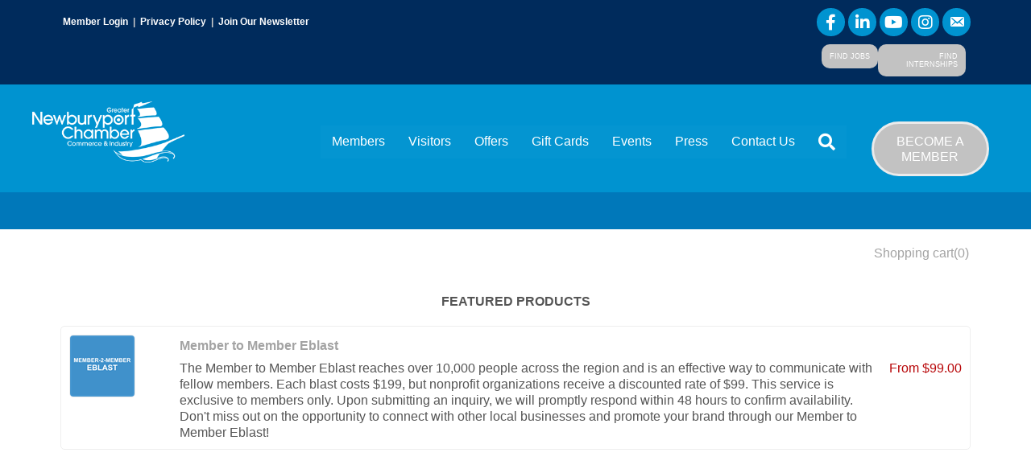

--- FILE ---
content_type: text/css; charset=utf-8
request_url: https://business.newburyportchamber.org/store/Common/Style?_=638732276578230000
body_size: 79980
content:
@charset "utf-8";
#mn-content {
  color: #555555;
  direction: ltr;
  font-family: "Raleway", sans-serif;
  font-size: 16px;
  letter-spacing: normal;
  line-height: 130%;
  position: relative;
  text-align: left;
  text-indent: 0;
  text-justify: auto;
  text-outline: none;
  text-transform: none;
  white-space: normal;
  word-break: normal;
  word-spacing: normal;
  word-wrap: normal;
}
#mn-content a,
#mn-content abbr,
#mn-content acronym,
#mn-content address,
#mn-content b,
#mn-content bdo,
#mn-content big,
#mn-content blockquote,
#mn-content br,
#mn-content button,
#mn-content caption,
#mn-content cite,
#mn-content code,
#mn-content col,
#mn-content colgroup,
#mn-content dd,
#mn-content del,
#mn-content dfn,
#mn-content div,
#mn-content dl,
#mn-content dt,
#mn-content em,
#mn-content fieldset,
#mn-content form,
#mn-content h1,
#mn-content h2,
#mn-content h3,
#mn-content h4,
#mn-content h5,
#mn-content h6,
#mn-content head,
#mn-content hr,
#mn-content i,
#mn-content img,
#mn-content input,
#mn-content ins,
#mn-content kbd,
#mn-content label,
#mn-content legend,
#mn-content li,
#mn-content ol,
#mn-content optgroup,
#mn-content option,
#mn-content p,
#mn-content pre,
#mn-content q,
#mn-content samp,
#mn-content select,
#mn-content small,
#mn-content span,
#mn-content strong,
#mn-content sub,
#mn-content sup,
#mn-content table,
#mn-content tbody,
#mn-content td,
#mn-content textarea,
#mn-content tfoot,
#mn-content th,
#mn-content thead,
#mn-content title,
#mn-content tr,
#mn-content tt,
#mn-content ul,
#mn-content var {
  appearance: normal;
  background: none;
  border: none;
  border-collapse: separate;
  border-image: none 100% 1 0 stretch;
  border-radius: 0;
  bottom: auto;
  box-shadow: none;
  box-sizing: content-box;
  clear: none;
  color: inherit;
  content: normal;
  direction: inherit;
  display: block;
  empty-cells: show;
  font: inherit;
  left: auto;
  letter-spacing: inherit;
  line-height: inherit;
  margin: 0;
  max-height: none;
  max-width: none;
  min-height: initial;
  min-width: initial;
  opacity: 1;
  outline: invert none medium;
  outline-offset: 0;
  overflow: visible;
  padding: 0;
  position: static;
  resize: none;
  right: auto;
  rotation: 0;
  table-layout: auto;
  text-align: inherit;
  text-decoration: none;
  text-indent: inherit;
  text-justify: inherit;
  text-outline: inherit;
  text-overflow: clip;
  text-transform: inherit;
  top: auto;
  vertical-align: baseline;
  visibility: inherit;
  white-space: inherit;
  word-break: inherit;
  word-spacing: inherit;
  word-wrap: inherit;
  z-index: auto;
  height: auto;
  width: auto;
}
#mn-content object {
  appearance: normal;
  background: none;
  border: none;
  border-collapse: separate;
  border-image: none 100% 1 0 stretch;
  border-radius: 0;
  bottom: auto;
  box-shadow: none;
  box-sizing: content-box;
  clear: none;
  color: inherit;
  content: normal;
  direction: inherit;
  display: block;
  empty-cells: show;
  font: inherit;
  left: auto;
  letter-spacing: inherit;
  line-height: inherit;
  margin: 0;
  max-height: none;
  max-width: none;
  min-height: initial;
  min-width: initial;
  opacity: 1;
  outline: invert none medium;
  outline-offset: 0;
  overflow: visible;
  padding: 0;
  position: static;
  resize: none;
  right: auto;
  rotation: 0;
  table-layout: auto;
  text-align: inherit;
  text-decoration: none;
  text-indent: inherit;
  text-justify: inherit;
  text-outline: inherit;
  text-overflow: clip;
  text-transform: inherit;
  top: auto;
  vertical-align: baseline;
  visibility: inherit;
  white-space: inherit;
  word-break: inherit;
  word-spacing: inherit;
  word-wrap: inherit;
  z-index: auto;
}
#mn-content a,
#mn-content abbr,
#mn-content acronym,
#mn-content b,
#mn-content bdo,
#mn-content big,
#mn-content br,
#mn-content button,
#mn-content cite,
#mn-content code,
#mn-content del,
#mn-content dfn,
#mn-content em,
#mn-content i,
#mn-content img,
#mn-content input,
#mn-content ins,
#mn-content kbd,
#mn-content label,
#mn-content link,
#mn-content map,
#mn-content object,
#mn-content q,
#mn-content samp,
#mn-content select,
#mn-content small,
#mn-content span,
#mn-content strong,
#mn-content sub,
#mn-content sup,
#mn-content textarea,
#mn-content tt,
#mn-content var {
  display: inline;
}
#mn-content ol,
#mn-content p,
#mn-content pre,
#mn-content ul {
  margin: 1em 0;
}
#mn-content blockquote {
  margin: 1em 40px;
}
#mn-content hr {
  margin: 0.5em 0;
}
#mn-content li {
  display: list-item;
}
#mn-content table {
  display: table;
}
#mn-content thead {
  display: table-header-group;
}
#mn-content tfoot {
  display: table-footer-group;
}
#mn-content tbody {
  display: table-row-group;
}
#mn-content tr {
  display: table-row;
}
#mn-content th,
#mn-content td {
  display: table-cell;
}
#mn-content input,
#mn-content textarea {
  text-align: left;
}
#mn-content a {
  color: #a3a3a3;
  word-wrap: break-word;
}
#mn-content a:hover {
  color: #002b5c;
  text-decoration: underline;
}
#mn-content h1 {
  color: #002b5c;
  font-size: 36px;
  line-height: 130%;
}
#mn-content h1,
#mn-content h2,
#mn-content h3,
#mn-content h4,
#mn-content h5,
#mn-content h6 {
  font-family: "Raleway", sans-serif;
}
#mn-content ul,
#mn-content ol {
  padding-left: 40px;
}
#mn-content input[type="text"],
#mn-content input[type="password"],
#mn-content select,
#mn-content textarea {
  border: 1px solid #cccccc;
  padding: 3px 5px;
  -moz-border-radius: 5px;
  -khtml-border-radius: 5px;
  -webkit-border-radius: 5px;
  border-radius: 5px;
  -moz-box-sizing: border-box;
  -webkit-box-sizing: border-box;
  box-sizing: border-box;
}
#mn-content input[type="radio"] {
  margin: 3px 3px 0 5px;
}
#mn-content input[type="checkbox"] {
  margin: 3px 3px 3px 4px;
}
#mn-content option {
  padding: 0 3px 0 5px;
}
#mn-content strong,
#mn-content b {
  font-weight: 700;
}
#mn-content em,
#mn-content i {
  font-style: italic;
}
#mn-content a {
  font-size: 16px;
}
#mn-content fieldset {
  padding: 10px;
}
#mn-content legend {
  font-weight: 700;
  padding: 0 .25em;
}
#mn-content .master-wrapper-page {
  margin: 30px auto 0;
  width: 960px;
  background: none repeat scroll 0 0 white;
  box-shadow: 0 0.5em 2em rgba(0, 0, 0, 0.1);
  -moz-box-shadow: 0 0.5em 2em rgba(0, 0, 0, 0.1);
  -webkit-box-shadow: 0 0.5em 2em rgba(0, 0, 0, 0.1);
}
#mn-content .master-wrapper-content {
  float: left;
  width: 930px;
  margin: 15px 15px 0 15px;
  padding: 15px 0 0;
  text-align: left;
}
#mn-content .master-wrapper-main .center-1 {
  float: left;
  width: 910px;
  padding: 10px;
  display: inline;
  -moz-border-radius: 5px;
  -khtml-border-radius: 5px;
  -webkit-border-radius: 5px;
  border-radius: 5px;
}
#mn-content .master-wrapper-main .side-2 {
  float: left;
  width: 190px;
  margin: 10px 0;
  display: inline;
}
#mn-content .master-wrapper-main .center-2 {
  float: left;
  width: 710px;
  padding: 10px;
  margin: 10px 0 10px 10px;
  display: inline;
  -moz-border-radius: 5px;
  -khtml-border-radius: 5px;
  -webkit-border-radius: 5px;
  border-radius: 5px;
}
#mn-content .master-wrapper-main .leftside-3 {
  float: left;
  width: 190px;
  margin: 10px 0;
  display: inline;
}
#mn-content .master-wrapper-main .center-3 {
  float: left;
  width: 510px;
  padding: 10px;
  margin: 10px;
  display: inline;
  overflow: hidden;
  -moz-border-radius: 5px;
  -khtml-border-radius: 5px;
  -webkit-border-radius: 5px;
  border-radius: 5px;
}
#mn-content .master-wrapper-main .rightside-3 {
  float: right;
  width: 190px;
  margin: 10px 0;
  display: inline;
}
#mn-content .header {
  padding: 0 2px;
  height: 110px;
}
#mn-content .header .icon {
  vertical-align: bottom;
}
#mn-content .header .ico-register {
  padding-left: 10px;
}
#mn-content .header .ico-login {
  padding-left: 10px;
}
#mn-content .header .ico-logout {
  padding-left: 10px;
}
#mn-content .header .ico-inbox {
  padding-left: 10px;
}
#mn-content .header .ico-cart {
  padding-left: 10px;
}
#mn-content .header .ico-wishlist {
  padding-left: 10px;
}
#mn-content .header-logo {
  margin-top: 5px;
  float: left;
  text-align: left;
}
#mn-content a.logo {
  background: url("/store/Themes/DefaultClean/Content/images/logo.gif") no-repeat scroll 0 0 transparent;
  display: block;
  width: 310px;
  height: 60px;
  text-decoration: none;
}
#mn-content .header-selectors-wrapper {
  text-align: right;
  float: right;
  width: 500px;
  margin-top: 10px;
  clear: both;
}
#mn-content .currency-selector {
  float: right;
}
#mn-content .language-selector {
  float: right;
}
#mn-content .tax-display-type-selector {
  float: right;
}
#mn-content ul.language-list {
  display: inline;
  line-height: 25px;
}
#mn-content ul.language-list li {
  list-style: none;
  display: inline;
  padding: 0 5px;
  float: left;
}
#mn-content ul.language-list li .selected {
  border: solid 1px #cccccc !important;
}
#mn-content ul.language-list li:hover {
  cursor: pointer;
}
#mn-content .header-links-wrapper {
  position: relative;
  float: right;
  text-align: right;
  width: auto;
}
#mn-content .header-links {
  float: right;
  padding: 0px;
  margin: 0;
  display: inline-table;
}
#mn-content .header-links ul {
  padding: 0;
  margin: 0;
  float: left;
}
#mn-content .header-links ul li {
  list-style: none outside none;
  display: inline;
  padding-right: 2px;
  margin-left: 10px;
  float: left;
}
#mn-content .header-links a {
  color: #a3a3a3;
  text-decoration: none;
  float: left;
}
#mn-content .header-links a:hover {
  color: #002b5c;
  text-decoration: underline;
}
#mn-content .admin-header-links {
  padding: 5px;
  margin-bottom: 5px;
  display: inline-table;
}
#mn-content .admin-header-links ul {
  padding: 0;
  margin: 0;
}
#mn-content .admin-header-links ul li {
  list-style: none;
  display: inline;
  padding-right: 2px;
}
#mn-content .admin-header-links .administration {
  font-weight: bold;
}
#mn-content .admin-header-links span.impersonate {
  color: #e44097;
  font-weight: 700;
}
#mn-content .admin-header-links span.impersonate .finish-impersonation {
  color: #ff9933;
}
#mn-content .header-menu {
  background: none repeat scroll 0 0 #404040;
  -moz-border-radius: 5px;
  -khtml-border-radius: 5px;
  -webkit-border-radius: 5px;
  border-radius: 5px;
  list-style: none outside none;
  margin: 10px auto 0;
  padding: 0 10px;
  position: relative;
}
#mn-content .header-menu a {
  color: white;
  text-decoration: none;
}
#mn-content .header-menu li {
  float: left;
  list-style: none outside none;
  padding: 7px 8px;
  margin-right: 10px;
  display: block;
}
#mn-content .header-menu li:hover {
  background: dimgray;
}
#mn-content .header-menu .top-menu {
  padding: 0;
  margin: 0;
}
#mn-content .header-menu .top-menu li {
  list-style-type: none;
  margin: 0 10px 0 0;
}
#mn-content .search-text {
  border: 1px solid #eeeeee;
  vertical-align: top;
  padding: 5px 0 5px 5px;
  width: 100%;
}
#mn-content .search-box {
  background: none repeat scroll 0 0 #f6f6f4;
  float: right;
  clear: right;
  width: auto;
  display: inline;
  padding: 7px 7px 5px;
  -moz-border-radius: 5px;
  -khtml-border-radius: 5px;
  -webkit-border-radius: 5px;
  border-radius: 5px;
}
#mn-content .search-box ul {
  margin: 0;
  padding: 0;
  float: right;
}
#mn-content .search-box ul li {
  list-style: none outside none;
  float: left;
  margin: 0;
  padding: 0;
}
#mn-content .search-box-text {
  background: none repeat scroll 0 0 white;
  width: 300px;
  border: 1px solid #cccccc;
  padding: 4px 5px;
  vertical-align: top;
}
#mn-content .search-box-button {
  padding: 4px 5px;
  background: none repeat scroll 0 0 #f6f6f4;
  border: 1px solid #eeeeee;
  -moz-border-radius: 5px;
  -khtml-border-radius: 5px;
  -webkit-border-radius: 5px;
  border-radius: 5px;
  color: #353434;
  cursor: pointer;
  margin-bottom: 2px;
  width: 70px;
}
#mn-content .search-box .ui-autocomplete-loading {
  background: white url('/store/Themes/DefaultClean/Content/images/ajax_loader_small.gif') right center no-repeat;
}
#mn-content .ui-autocomplete {
  z-index: 10 !important;
}
#mn-content .ui-autocomplete .ui-menu-item a {
  text-align: left !important;
}
#mn-content .footer {
  /*border-top: 2px solid #666666;*/
  clear: both;
  height: auto;
  margin: 0 0 30px;
  padding: 15px 10px;
  background: none repeat scroll 0 0 white;
}
#mn-content .footer a {
  text-decoration: none;
  color: #555555;
}
#mn-content .footer-poweredby {
  padding-top: 10px;
  border-top: 1px solid #eeeeee;
  clear: both;
}
#mn-content .footer-store-theme {
  margin: 0 100px 0 10px;
}
#mn-content .store-theme-list {
  background: #e3e3e3;
  border: solid 1px #3a3a3a;
}
#mn-content .change-device {
  clear: both;
  text-align: right;
}
#mn-content .footer-menu {
  float: left;
  margin-left: 100px;
  text-align: left;
}
#mn-content .footer-menu-first {
  margin-left: 0;
}
#mn-content .footer-menu ul,
#mn-content .footer-menu-first ul {
  margin: 10px 0;
  padding: 0;
  list-style: none outside none;
}
#mn-content .footer-menu ul li,
#mn-content .footer-menu-first ul {
  line-height: 150%;
}
#mn-content .nobr {
  white-space: nowrap!important;
}
#mn-content .wrap {
  white-space: normal!important;
}
#mn-content .a-left {
  text-align: left!important;
}
#mn-content .a-center {
  text-align: center!important;
}
#mn-content .a-right {
  text-align: right!important;
}
#mn-content .page-title {
  margin: 0 0 10px;
  overflow: hidden;
  width: 100%;
}
#mn-content .page-title h1,
#mn-content .page-title h2,
#mn-content .page-title a {
  padding: 5px 5px 5px 0;
  font-size: 36px;
  margin: 0;
  font-family: "Raleway", sans-serif;
  font-weight: 400;
  color: #002b5c;
}
#mn-content .page-title a {
  text-decoration: none;
  padding: 0;
}
#mn-content .page-title a:hover {
  color: #002b5c;
  text-decoration: underline;
}
#mn-content .page-title .link-rss {
  float: right;
  margin: 10px 10px 0 0;
  background-image: url(/store/Themes/DefaultClean/Content/images/ico-rss.gif);
  background-repeat: no-repeat;
  display: block;
  height: 14px;
  width: 14px;
  text-indent: -9999px;
}
#mn-content td {
  vertical-align: middle;
}
#mn-content td.fieldname {
  font-size: 12px;
}
#mn-content .section-title {
  padding: 10px 10px 5px 0;
  font-weight: 700;
  clear: both;
  font-size: 12px;
}
#mn-content .button-1,
#mn-content .button-2 {
  color: #777777;
  font-family: "Raleway", sans-serif;
  font-size: 16px;
  text-decoration: none;
  padding: 3px 10px;
  /*position: relative;*/
  position: static;
  display: inline-block;
  background: #f4f4f4;
  border: solid 1px #999999;
  -moz-border-radius: 5px;
  -khtml-border-radius: 5px;
  -webkit-border-radius: 5px;
  border-radius: 5px;
  cursor: pointer;
  height: auto;
  width: auto;
  overflow: visible;
}
#mn-content .button-1:hover,
#mn-content .button-2:hover {
  color: #777777;
  background: #f8f8f8;
  text-decoration: none;
}
#mn-content .noscript {
  border: 1px solid #dddddd;
  border-width: 0 0 1px;
  background: #ffff90;
  font-size: 12px;
  line-height: 1.25;
  text-align: center;
  color: #2f2f2f;
}
#mn-content .clear {
  border: medium none;
  clear: both;
  float: none;
  font-size: 0;
  height: 0;
  line-height: 0;
}
#mn-content fieldset.form-fields dl dt {
  float: left;
  width: 140px;
  padding: 3px 0 0 0;
}
#mn-content fieldset.form-fields dl dd {
  padding: 3px 0 0 0;
}
#mn-content fieldset.form-fields select {
  margin-left: 3px;
}
#mn-content fieldset.form-fields select:first-child {
  margin-left: 0;
}
#mn-content .ajax-loading-block-window {
  position: fixed;
  top: 50%;
  left: 50%;
  width: 128px;
  height: 128px;
  overflow: hidden;
  z-index: 1104;
}
#mn-content .ajax-loading-block-window .loading-image {
  position: absolute;
  top: 0;
  left: 0;
  width: 128px;
  height: 128px;
  background-image: url('/store/Themes/DefaultClean/Content/images/ajax_loader_large.gif');
}
#mn-content .please-wait {
  background: url('/store/Themes/DefaultClean/Content/images/ajax_loader_small.gif') no-repeat;
  padding-left: 20px;
}
#mn-content .data-table {
  width: 100%;
  border: 1px solid #eeeeee;
  border-collapse: collapse;
  border-spacing: 0;
  empty-cells: show;
}
#mn-content .data-table th {
  font-weight: bold;
  padding: 3px 8px;
  white-space: nowrap;
  vertical-align: middle;
}
#mn-content .data-table td {
  padding: 3px 8px;
}
#mn-content .data-table th,
#mn-content .data-table td {
  border-bottom: 1px solid #eeeeee;
  border-right: 1px solid #eeeeee;
}
#mn-content .data-table .even {
  background-color: #f6f6f6;
}
#mn-content .topic-html-content {
  padding-bottom: 5px;
}
#mn-content .topic-html-content-title {
  margin: 0 0 10px;
  overflow: hidden;
  width: 100%;
}
#mn-content .topic-html-content-header {
  display: block;
  padding: 5px 5px 5px 0;
  font-size: 36px;
  margin: 0;
  font-family: "Raleway", sans-serif;
  font-weight: 400;
  color: #002b5c;
}
#mn-content .message-error {
  font-family: Verdana, Arial, sans-serif;
  font-size: 10px;
  font-weight: 700;
  color: red;
}
#mn-content .message-error ul {
  padding: 0px;
}
#mn-content .message-error ul li {
  list-style: none;
}
#mn-content .validation-summary-errors {
  font-family: Verdana, Arial, sans-serif;
  font-size: 10px;
  font-weight: 700;
  color: red;
}
#mn-content .field-validation-error {
  font-family: Verdana, Arial, sans-serif;
  font-size: 10px;
  font-weight: 700;
  color: red;
}
#mn-content .required {
  color: red;
}
#mn-content .sitemap-page {
  margin-left: auto;
  margin-right: auto;
  width: 100%;
}
#mn-content .sitemap-page a {
  text-decoration: none;
}
#mn-content .sitemap-page .entity {
  margin: 5px 0 30px;
}
#mn-content .sitemap-page .topic-box,
#mn-content .sitemap-page .manufacturer-box,
#mn-content .sitemap-page .category-box,
#mn-content .sitemap-page .product-box {
  text-align: center;
  vertical-align: bottom;
}
#mn-content .sitemap-page .topic-box .item,
#mn-content .sitemap-page .manufacturer-box .item,
#mn-content .sitemap-page .category-box .item,
#mn-content .sitemap-page .product-box .item {
  text-align: left;
  margin: 3px 10px;
  width: 150px;
  border-bottom: 1px dotted #adacac;
}
#mn-content .eu-cookie-law {
  text-align: left;
}
#mn-content .pager {
  text-align: center;
}
#mn-content .pager a,
#mn-content .pager span {
  display: inline-block;
  min-width: 10px;
  text-align: center;
  color: #777777;
  padding: 3px 8px;
  -moz-border-radius: 5px;
  -khtml-border-radius: 5px;
  -webkit-border-radius: 5px;
  border-radius: 5px;
  border: 1px solid #999999;
  background-color: #f4f4f4;
  -webkit-user-select: none;
  -moz-user-select: none;
  user-select: none;
  cursor: pointer;
  text-decoration: none;
}
#mn-content .pager span {
  cursor: default;
  font-weight: 700;
}
#mn-content .pager a:hover {
  border: 1px solid #999999;
  color: #777777;
  background-color: #f8f8f8;
  text-decoration: none;
}
#mn-content .block {
  margin-bottom: 10px;
  padding-bottom: 5px;
  padding-left: 0;
}
#mn-content .block .title {
  font-size: 16px;
  letter-spacing: 1px;
  text-align: left;
  padding: 5px 10px;
  text-transform: uppercase;
  color: #555555;
  margin: 0;
  background: none repeat scroll 0 0 #f6f6f4;
}
#mn-content .block .title strong {
  font-weight: 700;
}
#mn-content .block .listbox {
  padding: 5px 10px 10px;
  line-height: 18px;
  margin: 0;
  border-radius: 0px 0px 5px 5px;
}
#mn-content .block .listbox ul {
  margin: 0;
  padding: 0 0 0 2px;
  color: #555555;
  background-color: inherit;
  font-weight: 400;
}
#mn-content .block a {
  color: #a3a3a3;
  text-decoration: none;
}
#mn-content .block a:hover {
  color: #002b5c;
  text-decoration: underline;
  font-weight: normal;
}
#mn-content .block li {
  background: url("/store/Themes/DefaultClean/Content/images/bullet-right.gif") no-repeat left 8px;
  list-style: none outside none;
  line-height: 18px;
  padding: 4px 0 3px 0;
  width: 25%;
  float: left;
}
#mn-content .block li.separator {
  background: none;
  height: 1px;
  line-height: 1px;
  width: auto;
  font-size: 1px;
  margin: 0;
  padding: 0;
}
#mn-content .block li:nth-child(4n+1) {
  clear: both;
}
#mn-content .block li a {
  margin: 0 1px 0 13px;
}
#mn-content .block-category-navigation .active > a,
#mn-content .block-manufacturer-navigation .active a {
  font-weight: 700;
}
#mn-content .block-category-navigation .listbox ul .active,
#mn-content .block-manufacturer-navigation .listbox ul .active {
  font-weight: 700;
}
#mn-content .block-category-navigation ul.sublist {
  margin: 0px 0px 0px 7px;
}
#mn-content .block-category-navigation ul.sublist .inactive a:hover {
  font-weight: 400;
}
#mn-content .block-manufacturer-navigation .listbox .view-all a {
  color: #555555;
  font-weight: 700;
}
#mn-content .block-account-navigation a.inactive {
  font-weight: 400;
  text-decoration: none;
}
#mn-content .block-newsletter .buttons {
  margin-top: 5px;
}
#mn-content .block-popular-tags li,
#mn-content .block-popular-blogtags li {
  display: inline!important;
}
#mn-content .block-blog-archive li,
#mn-content .block-popular-tags li,
#mn-content .block-popular-blogtags li {
  background: none !important;
  padding-left: 5px !important;
}
#mn-content .block-popular-tags .listbox .view-all a {
  font-weight: 700;
}
#mn-content .block-blog-archive .year {
  color: #555555;
  font-weight: 700;
  text-decoration: none;
}
#mn-content .block,
#mn-content .news-list-homepage .item,
#mn-content .search-panel .search-input,
#mn-content .product-filters,
#mn-content fieldset,
#mn-content .product-list .product-item,
#mn-content .product-list .product-item .picture {
  border: 1px solid #eeeeee;
  -moz-border-radius: 5px;
  -khtml-border-radius: 5px;
  -webkit-border-radius: 5px;
  border-radius: 5px;
  overflow: hidden;
}
#mn-content #flyout-cart {
  display: none;
  position: absolute;
  float: left;
  top: 100%;
  right: 0px;
  min-width: 300px;
  max-width: 450px;
  min-height: 50px;
  background: white;
  z-index: 99999;
}
#mn-content #flyout-cart.active {
  display: block;
}
#mn-content .mini-shopping-cart {
  padding: 5px 10px 10px;
  margin: 0;
  border: 1px solid #c1c1c1;
  background: none repeat scroll 0 0 #f6f6f4;
}
#mn-content .mini-shopping-cart a {
  font-weight: 700;
  text-decoration: none;
}
#mn-content .mini-shopping-cart a:hover {
  text-decoration: underline;
}
#mn-content .mini-shopping-cart .count {
  margin: 10px 0px 10px;
}
#mn-content .mini-shopping-cart .items {
  overflow: hidden;
}
#mn-content .mini-shopping-cart .items table {
  border-collapse: collapse;
  width: 100%;
}
#mn-content .mini-shopping-cart .items table .first td {
  border-top: 1px solid #eeeeee;
}
#mn-content .mini-shopping-cart .items table td {
  border-bottom: 1px solid #eeeeee;
  padding: 10px 5px;
  vertical-align: top;
}
#mn-content .mini-shopping-cart .items .item {
  border-bottom: 1px solid #cfcfcf;
  margin: 5px 0;
}
#mn-content .mini-shopping-cart .items .item .product .name {
  clear: both;
}
#mn-content .mini-shopping-cart .items .item .price {
  margin-top: 10px;
}
#mn-content .mini-shopping-cart .totals {
  margin: 10px 0px;
  text-align: right;
}
#mn-content .mini-shopping-cart .buttons {
  margin: 10px 0px;
  text-align: right;
}
#mn-content .mini-shopping-cart .cart-button,
#mn-content .mini-shopping-cart .checkout-button {
  margin: 0;
}
#mn-content .bar-notification {
  display: none;
  left: 0;
  position: fixed;
  top: 0;
  width: 100%;
  z-index: 100000;
}
#mn-content .bar-notification.success {
  background: none repeat scroll 0 0 #91bd09;
  border-bottom: 3px solid white !important;
  color: white;
  margin: 0 0 10px;
}
#mn-content .bar-notification.error {
  background: none repeat scroll 0 0 #cc0000;
  border-bottom: 3px solid white !important;
  color: white;
  margin: 0 0 10px;
}
#mn-content .bar-notification .close {
  float: right;
  margin: 9px 9px 0px 0px;
  cursor: pointer;
}
#mn-content .bar-notification p.content {
  padding: 0px 10px;
  margin: 10px 0px;
}
#mn-content .bar-notification p.content a {
  text-decoration: underline;
  color: white;
}
#mn-content .bar-notification p.content a:hover {
  text-decoration: none;
  color: white;
}
#mn-content .shopping-cart-page .page-body,
#mn-content .wishlist-page .page-body {
  margin: 0;
  padding: 0;
}
#mn-content .wishlist-page .share-info {
  margin: 5px 0;
}
#mn-content .wishlist-page .share-info .share-label {
  font-weight: 700;
}
#mn-content .order-summary-content,
#mn-content .wishlist-content {
  margin: 0;
  padding: 0;
}
#mn-content .order-summary-content .totals {
  float: right;
  padding: 23px 5px 0;
  width: 320px;
}
#mn-content .order-summary-content .cart-collaterals {
  padding: 20px 0 10px;
  width: 580px;
}
#mn-content .order-summary-content .deals {
  display: inline;
  float: left;
  margin: 0 10px 0 0;
  width: 280px;
}
#mn-content .order-summary-content .shipping {
  display: inline;
  float: left;
  margin: 0 10px 0 0;
  width: 280px;
}
#mn-content .order-summary-content .coupon-box {
  padding: 10px;
  margin: 0 0 10px;
  border: 1px solid #eeeeee;
}
#mn-content .order-summary-content .coupon-box .current-code {
  padding: 10px 0px 0px 0px;
}
#mn-content .order-summary-content .coupon-box .discount-coupon-code {
  width: auto;
}
#mn-content .order-summary-content .coupon-box .hint {
  padding-top: 5px;
}
#mn-content .order-summary-content .apply-discount-coupon-code-button,
#mn-content .order-summary-content .apply-gift-card-coupon-code-button {
  margin: 5px 0;
}
#mn-content .order-summary-content .cart,
#mn-content .wishlist-content .cart {
  width: 100%;
  border-collapse: collapse;
  text-align: center;
  vertical-align: middle;
}
#mn-content .wishlist-content .cart {
  margin-bottom: 10px;
}
#mn-content .order-summary-content .cart td,
#mn-content .wishlist-content .cart td {
  padding: 10px;
}
#mn-content .order-summary-content .cart .cart-header-row,
#mn-content .wishlist-content .cart .cart-header-row {
  font-weight: 700;
}
#mn-content .order-summary-content .cart .cart-header-row th,
#mn-content .wishlist-content .cart .cart-header-row th {
  background: url(/store/Themes/DefaultClean/Content/images/cart-header-bg.gif) repeat-x 50%;
  color: white;
  border-right: solid 1px #6a6a6a;
  height: 20px;
  padding: 2px 8px;
  vertical-align: middle;
  white-space: nowrap;
}
#mn-content .order-summary-content .cart .cart-header-row th.picture,
#mn-content .wishlist-content .cart .cart-header-row th.picture {
  border: none;
}
#mn-content .order-summary-content .cart .cart-header-row th.end,
#mn-content .wishlist-content .cart .cart-header-row th.end {
  text-align: right;
  padding-right: 5px;
}
#mn-content .order-summary-content .cart .cart-item-row td,
#mn-content .wishlist-content .cart .cart-item-row td {
  border-bottom: 1px solid #c5c5c5;
  vertical-align: middle;
  line-height: 30px;
}
#mn-content .order-summary-content .cart .cart-item-row td.product,
#mn-content .wishlist-content .cart .cart-item-row td.product {
  text-align: left;
  padding: 0 10px;
}
#mn-content .order-summary-content .cart .cart-item-row td.product a,
#mn-content .wishlist-content .cart .cart-item-row td.product a {
  font-weight: 700;
  text-decoration: none;
}
#mn-content .order-summary-content .cart .cart-item-row td.end,
#mn-content .wishlist-content .cart .cart-item-row td.end {
  text-align: right;
  font-weight: 700;
  color: green;
  padding-right: 5px;
}
#mn-content .order-summary-content .cart .cart-item-row .qty-input,
#mn-content .wishlist-content .cart .cart-item-row .qty-input {
  text-align: right;
  width: 40px;
}
#mn-content .order-summary-content .cart-footer {
  width: 100%;
}
#mn-content .order-summary-content .total-info {
  margin: 0;
}
#mn-content .order-summary-content .total-info .selected-shipping-method {
  font-weight: normal;
}
#mn-content .cart-total-left {
  width: 100%;
  text-align: right;
  vertical-align: middle;
  height: 21px;
  font-weight: 700;
}
#mn-content .cart-total-left-below {
  width: 100%;
  text-align: right;
  vertical-align: top;
  height: 30px;
}
#mn-content .cart-total-right {
  text-align: right;
  vertical-align: middle;
  padding-left: 5px;
}
#mn-content .order-summary-content .remove-gift-card-button,
#mn-content .order-summary-content .remove-discount-button {
  background: url(/store/Themes/DefaultClean/Content/images/ico-delete.gif) no-repeat;
  border: 0;
  width: 16px;
  height: 16px;
  vertical-align: middle;
}
#mn-content .order-summary-content .remove-gift-card-button:hover,
#mn-content .order-summary-content .remove-discount-button:hover {
  cursor: pointer;
}
#mn-content .order-summary-content .selected-checkout-attributes {
  margin: 0;
  padding: 10px 5px 10px 0;
  width: 100%;
  text-align: right;
  vertical-align: middle;
}
#mn-content .order-summary-content .checkout-attributes {
  margin: 10px 0;
  padding: 10px 20px;
  background: none repeat scroll 0 0 #f7f5e8;
  border: 1px dotted #eeeeee;
}
#mn-content .order-summary-content .checkout-attributes .text-prompt {
  font-weight: bold;
}
#mn-content .order-summary-content .checkout-attributes ul.option-list {
  padding: 0px;
  margin: 0px;
}
#mn-content .order-summary-content .checkout-attributes ul.option-list li {
  list-style: none;
}
#mn-content .order-summary-content .checkout-attributes .textbox {
  width: 300px;
}
#mn-content .order-summary-content .checkout-attributes textarea {
  width: 300px;
  height: 150px;
}
#mn-content .order-summary-content .checkout-attributes ul.color-squares li {
  display: inline;
}
#mn-content .order-summary-content .checkout-attributes ul.color-squares .color-container {
  position: relative;
  display: inline-block;
  border: solid 1px #999999;
  padding: 1px;
}
#mn-content .order-summary-content .checkout-attributes ul.color-squares .selected-value .color-container {
  border-color: #075899;
  border-width: 2px;
  padding: 0;
}
#mn-content .order-summary-content .checkout-attributes ul.color-squares .color {
  display: inline-block;
  width: 18px;
  height: 18px;
}
#mn-content .order-summary-content .checkout-attributes ul.color-squares label {
  cursor: pointer;
  position: relative;
  display: inline-block;
  overflow: hidden;
  margin-bottom: 5px;
}
#mn-content .order-summary-content .checkout-attributes ul.color-squares input {
  height: 0;
  overflow: hidden;
  z-index: -10000;
  position: absolute;
  float: none;
  right: 100%;
  margin: 0;
}
#mn-content .order-summary-content .min-amount-warning {
  margin: 0;
  padding: 10px 0 10px 10px;
}
#mn-content .order-summary-content .terms-of-service {
  margin: 0;
  padding: 10px 0 10px 10px;
}
#mn-content .order-summary-content .terms-of-service .read {
  text-decoration: underline;
}
#mn-content .order-summary-content .terms-of-service .read:hover {
  cursor: pointer;
}
#mn-content .order-summary-content .common-buttons {
  margin: 0;
  padding: 10px 10px 10px 0;
  float: left;
}
#mn-content .order-summary-content .checkout-buttons {
  float: right;
  margin: 0;
  padding: 10px 0 10px 10px;
}
#mn-content .order-summary-content .checkout-buttons .checkout-button {
  display: inline-block;
}
#mn-content .order-summary-content .addon-buttons {
  clear: both;
  float: right;
  margin: 0;
  padding: 10px 0 10px 10px;
  text-align: right;
}
#mn-content .order-summary-content .cross-sells-title {
  font-weight: 700;
  padding: 5px 5px 5px 0;
  border-bottom: 0 none;
  margin: 0 0 10px;
  width: 100%;
}
#mn-content .estimate-shipping {
  margin: 0;
  padding: 10px;
  border: 1px solid #eeeeee;
}
#mn-content .estimate-shipping .hint {
  padding-top: 5px;
  padding-bottom: 5px;
}
#mn-content .estimate-shipping .country-input,
#mn-content .estimate-shipping .state-input {
  width: 137px;
}
#mn-content .estimate-shipping .shipping-options {
  text-align: left;
  height: auto;
}
#mn-content .estimate-shipping .shipping-options .shipping-option-item {
  text-align: left;
  vertical-align: text-top;
  padding: 5px 0 0 5px;
}
#mn-content .estimate-shipping .shipping-options .shipping-option-item .option-name {
  font-weight: 700;
}
#mn-content .estimate-shipping .shipping-options .shipping-option-item .option-description {
  padding: 5px 0 5px 16px;
}
#mn-content .checkout-page .checkout-data,
#mn-content .checkout-one-page .checkout-data {
  margin: 0;
  padding: 0;
  color: #555555;
  background-color: inherit;
}
#mn-content .checkoutstep .steptitle {
  border: 1px solid darkslategray;
  color: white;
  background-color: #2e4d7b;
  font-family: Arial, Sans-Serif;
  font-size: 12px;
  font-weight: 700;
  padding: 5px;
  margin-top: 5px;
}
#mn-content .checkoutstep .stepcontent {
  border: dashed 1px darkslategray;
  border-top: none;
  padding: 5px;
}
#mn-content .order-summary-title {
  padding: 10px 10px 5px 0;
  font-size: 11px;
  color: #555555;
  font-weight: 700;
  clear: both;
}
#mn-content .order-summary-body {
  text-align: center;
  height: auto;
}
#mn-content .checkout-data .select-address-title {
  padding: 10px 10px 5px 0;
  font-weight: 700;
  clear: both;
}
#mn-content .checkout-data .address-grid {
  margin-bottom: 15px;
  padding: 0;
}
#mn-content .checkout-data .address-grid .item-box {
  padding-bottom: 10px;
  text-align: center;
  vertical-align: text-top;
  margin-right: 5px;
}
#mn-content .checkout-data .address-grid .address-item {
  text-align: center;
  padding: 10px;
  border: 1px solid #eeeeee;
  width: 200px;
  height: auto;
}
#mn-content .checkout-data .address-grid .address-item .select-button {
  margin-bottom: 5px;
  margin-top: 5px;
  text-align: center;
}
#mn-content .checkout-data .address-grid .address-item .address-box {
  text-align: left;
}
#mn-content .checkout-data .enter-address-title {
  padding: 10px 10px 5px 0;
  font-weight: 700;
  clear: both;
}
#mn-content .checkout-data .enter-address {
  text-align: center;
  border: 1px solid #eeeeee;
  height: auto;
}
#mn-content .checkout-data .enter-address .enter-address-body {
  text-align: left;
  margin: 10px;
}
#mn-content .checkout-data .enter-address .buttons {
  margin: 10px;
  text-align: left;
}
#mn-content .checkout-data .enter-address .the-same-address {
  text-align: left;
  margin: 10px;
}
#mn-content .checkout-data .shipping-options {
  text-align: left;
  border: 1px solid #eeeeee;
  height: auto;
}
#mn-content .checkout-data .shipping-options .shipping-option-item {
  text-align: left;
  vertical-align: text-top;
  padding: 5px 0 0 5px;
}
#mn-content .checkout-data .shipping-options .shipping-option-item .option-name {
  font-weight: 700;
}
#mn-content .checkout-data .shipping-options .shipping-option-item .option-description {
  padding: 5px 0 5px 16px;
}
#mn-content .checkout-data .shipping-options .select-button {
  margin: 10px;
  text-align: left;
}
#mn-content .checkout-data .shipping-options .message-error {
  margin: 10px;
  text-align: left;
}
#mn-content .checkout-data .use-reward-points {
  margin: 0;
  padding: 10px;
  color: #555555;
  background: #f7f5e8;
  margin-bottom: 10px;
  border: dotted 1px #eeeeee;
}
#mn-content .checkout-data .payment-methods {
  text-align: left;
  border: 1px solid #eeeeee;
  height: auto;
}
#mn-content .checkout-data .payment-methods .payment-method-item {
  padding: 10px;
  text-align: left;
  vertical-align: text-top;
}
#mn-content .checkout-data .payment-methods .select-button {
  margin: 10px;
  text-align: left;
}
#mn-content .checkout-data .payment-methods .message-error {
  padding: 10px 10px 5px 0;
  font-weight: 700;
  clear: both;
}
#mn-content .checkout-data .payment-info {
  text-align: left;
  border: 1px solid #eeeeee;
  height: auto;
}
#mn-content .checkout-data .payment-info .body {
  padding: 10px;
  text-align: left;
  vertical-align: text-top;
}
#mn-content .checkout-data .payment-info .select-button {
  margin: 10px;
  text-align: left;
}
#mn-content .checkout-data .confirm-order {
  text-align: left;
  border: 1px solid #eeeeee;
  height: auto;
}
#mn-content .checkout-data .confirm-order .select-button {
  margin: 10px;
  text-align: left;
}
#mn-content .checkout-data .confirm-order .message-error {
  margin: 10px;
  text-align: left;
}
#mn-content .checkout-data .order-review-data-box {
  text-align: left;
  padding: 10px;
  height: auto;
}
#mn-content .checkout-data .order-review-data-box .order-details-table {
  width: 100%;
  border: 0px;
  border-collapse: collapse;
  border-spacing: 0;
}
#mn-content .checkout-data .order-review-data-box .order-details-table .billinginfo,
#mn-content .checkout-page .order-review-data-box .order-details-table .shippinginfo {
  width: 50%;
  vertical-align: top;
}
#mn-content .checkout-data .order-review-data-box .order-details-table .payment-method,
#mn-content .checkout-page .order-review-data-box .order-details-table .shipping-method {
  margin-top: 10px;
}
#mn-content .checkout-data .order-completed {
  text-align: left;
  border: 1px solid #eeeeee;
  height: auto;
}
#mn-content .checkout-data .order-completed .body {
  padding: 10px;
  text-align: left;
  vertical-align: text-top;
}
#mn-content .checkout-data .order-completed .select-button {
  margin: 10px;
  text-align: left;
}
#mn-content .order-progress {
  height: 40px;
  margin: 0 auto 10px;
  text-align: center;
  border-bottom: solid 2px #f3f3f3;
  padding: 0 0 10px;
}
#mn-content .order-progress ul {
  padding: 0;
  margin: 0;
}
#mn-content .order-progress ul li {
  list-style: none;
  display: inline;
  padding: 5px 20px 0;
}
#mn-content .order-progress ul li .active-step {
  color: #6a6a6a;
  background: url(/store/Themes/DefaultClean/Content/images/progress-step-active.gif) no-repeat 50% 50%;
  padding-bottom: 40px;
  padding-right: 1px;
}
#mn-content .order-progress ul li .inactive-step {
  color: #d7d7d7;
  background: url(/store/Themes/DefaultClean/Content/images/progress-step-inactive.gif) no-repeat 50% 50%;
  padding-bottom: 40px;
  padding-right: 1px;
}
#mn-content .order-progress ul li a:hover {
  text-decoration: none;
}
@media (max-width: 450px) {
  #mn-content .order-progress ul li {
    padding: 0;
  }
}
@media (max-width: 325px) {
  #mn-content .order-progress {
    display: none;
  }
}
@media (max-width: 700px) {
  #mn-content .address-grid tr {
    display: grid;
    grid-template-columns: auto auto;
  }
}
@media (max-width: 475px) {
  #mn-content .address-grid tr {
    display: grid;
    grid-template-columns: auto;
  }
}
#mn-content ol.opc {
  padding: 0;
}
#mn-content .opc .buttons {
  margin-top: 0;
  padding-top: 2em;
}
#mn-content .opc .buttons .back-link {
  margin-bottom: 10px;
}
#mn-content .opc .buttons .back-link small {
  display: none;
}
#mn-content .opc .buttons .back-link a {
  background: url(/store/Themes/DefaultClean/Content/images/arrow-up.png) no-repeat left;
  padding-left: 20px;
}
#mn-content .opc .buttons.disabled button {
  display: none;
}
#mn-content .opc .buttons .please-wait {
  height: 21px;
  line-height: 21px;
}
#mn-content .opc .ul {
  list-style: disc outside;
  padding-left: 18px;
}
#mn-content .opc ul,
#mn-content .opc ol,
#mn-content ul.opc,
#mn-content ol.opc {
  list-style: none outside none;
}
#mn-content .opc {
  position: relative;
}
#mn-content .opc .step-title {
  border-width: 0 1px;
  border-style: solid;
  border-color: white #d9dde3 #d9dde3;
  background: #f2f2f2;
  padding: 4px 8px 6px;
  text-align: right;
}
#mn-content .opc .step-title .number {
  float: left;
  background: white;
  border: 1px solid white;
  padding: 0 4px;
  margin: 0 5px 0 0;
  font: bold 11px/14px arial, helvetica, sans-serif;
  color: #999999;
}
#mn-content .opc .step-title h2 {
  float: left;
  margin: 0;
  font: bold 13px/16px Arial, Helvetica, sans-serif;
  color: #999999;
  text-transform: capitalize;
}
#mn-content .opc .allow .step-title {
  background: #f2f2f2;
  border: 1px solid #eeeeee;
  border-bottom: 0;
  color: #a4b3b9;
  cursor: pointer;
}
#mn-content .opc .allow .step-title .number {
  background: #dbe6eb;
  border-color: #dbe6eb;
  color: #a4b3b9;
}
#mn-content .opc .allow .step-title h2 {
  color: #a4b3b9;
}
#mn-content .opc .active .step-title {
  background: #f9f3e3;
  border: 1px solid #eeeeee;
  padding-bottom: 5px;
  color: #f18200;
  cursor: default;
}
#mn-content .opc .active .step-title .number {
  background: #b80709;
  border-color: #b80709;
  color: white;
}
#mn-content .opc .active .step-title h2 {
  color: #555555;
}
#mn-content .opc .step {
  border: 1px solid #eeeeee;
  border-top: 0;
  background: #fbfaf6 0 0 repeat-x;
  padding: 15px 30px;
  position: relative;
}
#mn-content .opc .step-title:after {
  display: block;
  content: ".";
  clear: both;
  font-size: 0;
  line-height: 0;
  height: 0;
  overflow: hidden;
}
#mn-content .opc .order-summary-content .cart-footer {
  background: none!important;
}
#mn-content .order-details .page-title .print-buttons {
  text-align: right;
  margin-bottom: 10px;
}
#mn-content .order-details .page-title .print-buttons a {
  padding: 3px 10px;
  color: #555555;
  font-size: 16px;
  font-family: "Raleway", sans-serif;
}
#mn-content .order-details .page-title .print-buttons a:hover {
  text-decoration: none;
}
#mn-content .order-details .page-body {
  border: 1px solid #eeeeee;
  padding: 10px;
}
#mn-content .order-details .order-overview {
  text-align: left;
  padding-bottom: 10px;
}
#mn-content .order-details .order-overview .order-total-top {
  text-align: right;
}
#mn-content .order-details .order-details-box {
  text-align: left;
  padding: 10px;
  border: 1px solid #eeeeee;
  height: auto;
}
#mn-content .order-details .order-overview .order-overview-table,
#mn-content .order-details .order-details-box .order-details-table {
  width: 100%;
  border: 0px;
  border-collapse: collapse;
  border-spacing: 0;
}
#mn-content .order-details .order-details-box .order-details-table .billinginfo,
#mn-content .order-details .order-details-box .order-details-table .shippinginfo {
  width: 50%;
  vertical-align: top;
}
#mn-content .order-details .order-details-box .repost {
  margin: 10px 0px 10px 0px;
}
#mn-content .order-details .order-details-box .repost .hint {
  margin: 0px;
}
#mn-content .order-details .products-box,
#mn-content .order-details .shipments-box,
#mn-content .order-details .ordernotes-box {
  text-align: left;
  padding: 10px;
  border: 1px solid #eeeeee;
  height: auto;
}
#mn-content .order-details .checkout-attributes {
  text-align: right;
  vertical-align: middle;
  padding: 10px;
  height: auto;
}
#mn-content .order-details .actions {
  margin: 10px 0px 10px 0px;
}
#mn-content .order-details .cart-total-left {
  color: black;
}
#mn-content .shipment-details .page-body {
  border: 1px solid #d7d7d7;
  padding: 10px;
}
#mn-content .shipment-details .overview {
  text-align: left;
  padding-bottom: 10px;
}
#mn-content .shipment-details .tracking-url {
  color: #b80709;
  text-decoration: none;
}
#mn-content .shipment-details .products-box,
#mn-content .shipment-details .shipment-status-events-box {
  text-align: left;
  padding: 10px;
  border: 1px solid #d7d7d7;
  height: auto;
}
#mn-content .home-page-product-grid,
#mn-content .home-page-product-list {
  margin-left: auto;
  margin-right: auto;
  width: auto;
}
#mn-content .home-page-product-grid .title,
#mn-content .home-page-product-list .title {
  padding: 10px 10px 10px 0;
  margin: 0 0 0 10px;
  font-weight: 700;
  text-transform: uppercase;
  text-align: center;
}
#mn-content .home-page-category-grid {
  margin-left: auto;
  margin-right: auto;
  width: auto;
}
#mn-content .home-page-category-grid .item-box {
  float: left;
  text-align: center;
  vertical-align: text-top;
}
#mn-content .home-page-category-grid .category-item {
  text-align: center;
  margin: 0 10px 10px 0;
  width: 145px;
  height: 180px;
  border: 1px solid #eeeeee;
  -moz-border-radius: 5px;
  -khtml-border-radius: 5px;
  -webkit-border-radius: 5px;
  border-radius: 5px;
  overflow: hidden;
}
#mn-content .home-page-category-grid .category-item .title {
  text-align: center;
  display: block;
  padding: 5px;
}
#mn-content .home-page-category-grid .category-item .picture {
  text-align: center;
  padding: 10px 0;
}
#mn-content .bestsellers {
  margin-left: auto;
  margin-right: auto;
  width: auto;
}
#mn-content .bestsellers .title {
  padding: 10px 10px 10px 0;
  margin: 0 0 0 10px;
  font-weight: 700;
  text-transform: uppercase;
  color: #3a3a3a;
  text-align: center;
}
#mn-content .product-grid {
  margin-bottom: 15px;
  margin-left: auto;
  margin-right: auto;
  width: auto;
  text-align: center;
}
#mn-content .product-grid .item-box {
  float: left;
  padding: 5px;
  text-align: center;
  vertical-align: text-top;
}
#mn-content .product-grid .product-item {
  text-align: left;
  margin: 0;
  padding: 0;
  width: 155px;
  height: 250px;
}
#mn-content .product-grid .product-item .product-title {
  font-weight: normal;
  font-size: 16px;
  padding: 0;
}
#mn-content .product-grid .product-item .product-title a {
  display: block;
  height: auto;
  line-height: 1.3em;
  overflow: hidden;
  padding: 4px 10px 8px 0;
}
#mn-content .product-grid .product-item .picture {
  background: white;
  text-align: center;
  border: 1px solid #eeeeee;
  -moz-border-radius: 5px;
  -khtml-border-radius: 5px;
  -webkit-border-radius: 5px;
  border-radius: 5px;
  height: 140px;
  overflow: hidden;
}
#mn-content .product-grid .product-item .picture img {
  margin: 5px;
}
#mn-content .product-grid .product-item .description {
  display: none;
  margin: 5px 5px 0 5px;
  text-align: center;
  padding: 10px 5px;
  border-top: solid 1px #e3e3e3;
  color: #555555;
  height: 50px;
}
#mn-content .product-grid .product-item .add-info {
  vertical-align: bottom;
  text-align: right;
  width: auto;
  height: auto;
  position: relative;
}
#mn-content .product-grid .product-item .prices {
  text-align: left;
  vertical-align: middle;
  position: static;
  bottom: 15px;
  right: 10px;
}
#mn-content .product-grid .product-item .prices .product-price,
#mn-content .product-grid .product-item .prices .old-product-price {
  margin: 0px;
}
#mn-content .product-grid .product-item .prices .product-price .price {
  color: #b80709;
}
#mn-content .product-grid .product-item .prices .old-product-price .price {
  color: #555555;
  text-decoration: line-through;
}
#mn-content .product-grid .product-item .buttons {
  vertical-align: middle;
  position: static;
  margin-top: 5px;
  text-align: left;
}
#mn-content .product-box-add-to-cart-button {
  padding: 3px 7px;
  cursor: pointer;
  text-shadow: none;
  border-color: #999999;
  border: 0 none;
  font-weight: 700;
}
#mn-content .product-box-add-to-cart-button,
#mn-content .product-box-add-to-cart-button:hover {
  background: #7db72f;
  background: -webkit-gradient(linear, left top, left bottom, from(#7db72f), to(#4e7d0e));
  background: -moz-linear-gradient(top, #7db72f, #4e7d0e);
  filter: progid:DXImageTransform.Microsoft.gradient(startColorstr='#7db72f', endColorstr='#4e7d0e');
  color: white;
}
#mn-content .product-list {
  width: auto;
  margin: 0 auto;
  padding: 0;
  list-style-type: none;
}
#mn-content .product-list .item-box {
  text-align: left;
  clear: both;
  position: relative;
  margin-bottom: 10px;
}
#mn-content .product-list .item-box-odd .product-item {
  background-color: white;
}
#mn-content .product-list .item-box-even .product-item {
  background-color: #fcfcfc;
}
#mn-content .product-list .product-item {
  margin-top: 10px;
  position: relative;
  overflow: hidden;
}
#mn-content .product-list .product-item .product-details-outer {
  margin: 0 0 10px 147px;
  padding-top: 10px;
  position: relative;
  overflow: hidden;
}
#mn-content .product-list .product-item .product-details-inner {
  width: 200%;
  position: relative;
}
#mn-content .product-list .product-item .product-title {
  display: block;
  margin-right: 50%;
  padding: 4px 10px 8px 0;
}
#mn-content .product-list .product-item .product-title a {
  font-weight: 700;
  line-height: 1.3em;
}
#mn-content .product-list .product-item .picture {
  float: left;
  margin: 10px;
  overflow: hidden;
}
#mn-content .product-list .product-item .picture img {
  display: block;
  background: white;
}
#mn-content .product-list .product-item .description-wrapper {
  width: 50%;
  float: left;
  position: relative;
}
#mn-content .product-list .product-item .description {
  margin-right: 120px;
  text-align: left;
  color: #555555;
}
#mn-content .product-list .product-item .add-info {
  float: right;
  text-align: right;
  margin: 0 10px 10px 0;
  right: 50%;
  position: relative;
  width: 100px;
}
#mn-content .product-list .product-item .prices .product-price,
#mn-content .product-list .product-item .prices .old-product-price {
  margin: 0px;
  /*display: inline;*/

}
#mn-content .product-list .product-item .prices .product-price .price {
  color: #b80709;
}
#mn-content .product-list .product-item .prices .old-product-price .price {
  color: #555555;
  text-decoration: line-through;
}
#mn-content .product-list .product-item .buttons {
  padding-top: 20px;
}
#mn-content .featured-product-grid .title {
  padding: 10px 10px 5px 0;
  font-weight: 700;
  text-transform: uppercase;
  clear: both;
  margin: 0;
  color: #555555;
}
#mn-content .category-page .page-title,
#mn-content .manufacturer-list-page .page-title,
#mn-content .manufacturer-page .page-title,
#mn-content .product-tag-page .page-title,
#mn-content .product-tags-all-page .page-title {
  border-bottom: 0 none;
}
#mn-content .product-tags-all-page .product-tags-list li {
  display: inline;
}
#mn-content .product-tags-all-page .product-tags-list li a {
  text-decoration: none;
  margin: 0 2px 0 0;
}
#mn-content .category-page .category-description,
#mn-content .manufacturer-page .manufacturer-description {
  margin: 0 0 10px;
}
#mn-content .sub-category-grid,
#mn-content .manufacturer-grid {
  margin-left: auto;
  margin-right: auto;
  width: auto;
  margin-bottom: 15px;
}
#mn-content .sub-category-grid a,
#mn-content .manufacturer-grid a {
  color: #555555;
  font-size: 1.2em;
  font-weight: 700;
}
#mn-content .sub-category-grid .item-box,
#mn-content .manufacturer-grid .item-box {
  float: left;
  text-align: center;
  vertical-align: text-top;
}
#mn-content .sub-category-grid .sub-category-item,
#mn-content .manufacturer-grid .manufacturer-item {
  text-align: center;
  margin: 0 10px 10px 0;
  width: 145px;
  height: 180px;
  border: 1px solid #eeeeee;
  -moz-border-radius: 5px;
  -khtml-border-radius: 5px;
  -webkit-border-radius: 5px;
  border-radius: 5px;
}
#mn-content .sub-category-grid .sub-category-item .category-title,
#mn-content .manufacturer-grid .manufacturer-item .man-title {
  text-align: center;
  font-weight: 700;
  font-size: .9em;
  display: block;
  overflow: hidden;
  height: 1.8em;
  padding: 5px;
}
#mn-content .sub-category-grid .sub-category-item .picture,
#mn-content .manufacturer-grid .manufacturer-item .picture {
  text-align: center;
  padding: 10px 0;
}
#mn-content .product-sorting {
  margin: 0 15px 10px auto;
  float: left;
}
#mn-content .product-viewmode {
  margin: 0 auto 10px 15px;
  float: right;
}
#mn-content .product-page-size {
  margin: 0 15px 10px auto;
  float: left;
}
#mn-content .product-filters {
  width: auto;
  margin-bottom: 10px;
  padding: 10px;
}
#mn-content .product-filters .filter-title {
  font-weight: 700;
  padding-left: 10px;
}
#mn-content .product-filters .filter-title span {
  display: block;
  height: 2em;
  line-height: 1.3em;
  overflow: hidden;
}
#mn-content .product-filters .filter-content {
  padding: 5px 10px;
}
#mn-content .price-range-filter .filter-title {
  background: url(/store/Themes/DefaultClean/Content/images/ico-arrow-r.gif) no-repeat top left;
  padding-left: 20px;
}
#mn-content .price-range-filter ul {
  margin: 0;
  padding: 0;
}
#mn-content .price-range-filter li {
  list-style: none;
  padding-bottom: 5px;
}
#mn-content .price-range-filter .remove-filter {
  padding-top: 5px;
}
#mn-content .price-range-filter .remove-filter a {
  font-weight: 700;
}
#mn-content .product-spec-filter .filter-title {
  background: url(/store/Themes/DefaultClean/Content/images/ico-arrow-r.gif) no-repeat top left;
  padding-left: 20px;
}
#mn-content .product-spec-filter .available-items,
#mn-content .product-spec-filter .already-filtered-items {
  width: 100%;
}
#mn-content .product-spec-filter .group {
  font-weight: 700;
}
#mn-content .product-spec-filter .available-items .item {
  padding: 3px 2px 3px 16px;
}
#mn-content .product-spec-filter .already-filtered-items .filter-title {
  background: none;
  padding: 15px 5px 5px 0;
}
#mn-content .product-spec-filter .already-filtered-items .item {
  padding: 5px 0;
}
#mn-content .product-spec-filter .remove-filter {
  padding-top: 5px;
}
#mn-content .product-spec-filter .remove-filter a {
  font-weight: 700;
}
#mn-content .compare-products-page .page-body {
  margin: 0;
  padding: 0;
  font-size: 11px;
  color: #555555;
  background-color: inherit;
}
#mn-content .compare-products-table {
  margin-top: 10px;
  width: 100%;
  border: 0px;
  border-collapse: collapse;
  border-spacing: 0;
  empty-cells: show;
}
#mn-content .compare-products-table tr.product-name {
  background-color: #cccccc;
  font-weight: 700;
}
#mn-content .compare-products-table td {
  border: 1px solid #eeeeee;
  padding: 3px;
  vertical-align: top;
}
#mn-content .login-page .page-body {
  color: #555555;
}
#mn-content .login-page .new-wrapper {
  float: left;
  width: 46%;
  min-height: 240px;
  vertical-align: top;
}
#mn-content .login-page .new-wrapper .buttons {
  float: right;
  margin: 30px 30px 5px 30px;
}
#mn-content .login-page .checkout-as-guest-or-register-block ul {
  padding-left: 30px;
}
#mn-content .login-page .returning-wrapper {
  float: right;
  width: 46%;
  min-height: 240px;
  vertical-align: top;
}
#mn-content .login-page .returning-wrapper .message-error {
  padding: 0px;
}
#mn-content .login-page .returning-wrapper .buttons {
  text-align: right;
  max-width: 280px;
}
#mn-content .login-page .returning-wrapper dl dt {
  width: 100px;
  padding: 10px 10px 5px 0;
  display: block;
  white-space: nowrap;
  vertical-align: middle;
  font-weight: 700;
}
#mn-content .login-page .returning-wrapper dl dd {
  padding: 10px 0;
  vertical-align: middle;
}
#mn-content .login-page .returning-wrapper .email,
#mn-content .login-page .returning-wrapper .username,
#mn-content .login-page .returning-wrapper .password {
  width: 170px;
}
#mn-content .login-page .forgot-password {
  float: left;
  margin: 4px 0;
}
#mn-content .login-page .remember-me span {
  white-space: nowrap;
}
#mn-content .external-auth-errors {
  text-align: center;
  border: solid 1px #eeeeee;
  vertical-align: top;
  width: 100%;
  color: Red;
}
#mn-content .external-auth-errors ul {
  padding: 0px;
}
#mn-content .external-auth-errors ul li {
  list-style: none;
}
#mn-content .external-auth-association {
  text-align: center;
  border: solid 1px #eeeeee;
  vertical-align: top;
  width: 100%;
}
#mn-content .external-auth-association .remove {
  color: #b80709;
}
#mn-content .registration-page .page-body {
  margin: 0;
  padding: 0;
  color: #555555;
  background-color: inherit;
}
#mn-content .registration-page .vat-note {
  display: block;
}
#mn-content .registration-page .accept-privacy-policy {
  float: right;
  margin-bottom: 5px;
  margin-top: 5px;
  clear: both;
}
#mn-content .registration-page .accept-privacy-policy .read {
  text-decoration: underline;
}
#mn-content .registration-page .buttons {
  margin-bottom: 5px;
  margin-top: 5px;
  clear: both;
}
#mn-content .registration-result-page .page-body {
  margin: 0;
  padding: 0;
  color: #555555;
  background-color: inherit;
}
#mn-content .registration-result-page .buttons {
  float: left;
  margin-bottom: 5px;
  margin-top: 5px;
  clear: both;
}
#mn-content .breadcrumb {
  float: left;
  font-weight: bold;
  margin: 10px 0 10px;
  padding: 0;
  text-transform: uppercase;
}
#mn-content .breadcrumb ul {
  margin: 0px;
  padding: 0px;
}
#mn-content .breadcrumb li {
  list-style: none;
  display: inline;
}
#mn-content .breadcrumb li strong {
  font-weight: bold;
}
#mn-content .news-list-page,
#mn-content .news-list-homepage {
  margin-bottom: 15px;
  padding-bottom: 5px;
  padding-left: 0;
}
#mn-content .news-list-homepage .title {
  padding: 10px 10px 10px 0;
  margin: 0 0 0 10px;
  font-weight: 700;
  text-transform: uppercase;
  color: #3a3a3a;
  text-align: center;
}
#mn-content .news-items {
  margin: 0 5px;
  padding: 0;
}
#mn-content .news-items .item {
  border-bottom: 1px solid #eeeeee;
  margin-bottom: 10px;
  padding-bottom: 10px;
}
#mn-content .news-list-homepage .item {
  padding: 10px;
}
#mn-content .news-items .news-date {
  color: #9a9a9a;
}
#mn-content .news-items a.news-title {
  color: #444444;
  text-decoration: none;
  font-size: 1.2em;
}
#mn-content .news-items a.news-title:hover {
  text-decoration: underline;
}
#mn-content .news-items .news-details {
  margin-top: 10px;
  margin-bottom: 10px;
}
#mn-content .news-items .read-more {
  font-weight: 700;
  text-decoration: none;
  color: #555555;
  background-color: inherit;
}
#mn-content .news-item-page .news-date {
  color: #9a9a9a;
}
#mn-content .news-item-page .news-body {
  margin: 0;
  padding: 0;
}
#mn-content .news-item-page .news-body a {
  color: #b80709;
  text-decoration: underline;
}
#mn-content .news-item-page .result {
  font-family: Verdana, Arial, sans-serif;
  font-size: 10px;
  font-weight: 700;
  color: red;
  margin-bottom: 10px;
}
#mn-content .news-item-page .new-comment {
  margin-top: 10px;
}
#mn-content .news-item-page .new-comment .inputs {
  margin-bottom: 12px;
  clear: both;
}
#mn-content .news-item-page .new-comment .captcha-box {
  margin-bottom: 12px;
}
#mn-content .news-item-page .new-comment .comment-title {
  width: 350px;
}
#mn-content .news-item-page .new-comment .comment-text {
  width: 350px;
  height: 150px;
}
#mn-content .news-item-page .new-comment .buttons {
  text-align: left;
}
#mn-content .news-item-page .comment-list {
  margin: 10px 0px 10px 0;
}
#mn-content .news-item-page .comment-list .title {
  padding: 10px 10px 10px 0;
  font-weight: 700;
  text-transform: uppercase;
  color: #3a3a3a;
}
#mn-content .news-comment .comment-info {
  width: 170px;
  float: left;
  padding: 5px;
  height: 100%;
  border-right: solid 1px #f3f3f3;
}
#mn-content .news-comment .comment-info .user-info {
  padding-top: 5px;
}
#mn-content .news-comment .comment-info .user-info a.username {
  font-weight: 700;
  margin-bottom: 5px;
}
#mn-content .news-comment .comment-info .user-info span.username {
  font-weight: 700;
  margin-bottom: 5px;
}
#mn-content .news-comment .comment-info .user-info .avatar {
  margin: 5px 0;
}
#mn-content .news-comment .comment-info .user-info .avatar .avatar-img {
  border: solid 2px #cedbe1 !important;
}
#mn-content .news-comment .comment-content {
  margin-left: 180px;
  border-left: solid 1px #f3f3f3;
}
#mn-content .news-comment .comment-content .comment-time {
  font-weight: 700;
  line-height: 20px;
  padding: 3px;
  background: #e3f3f3;
}
#mn-content .news-comment .comment-content .comment-time .stat-value {
  font-weight: 400;
}
#mn-content .news-comment .comment-content .comment-title {
  padding: 3px;
  font-weight: 700;
}
#mn-content .news-comment .comment-content .comment-body {
  padding: 3px;
}
#mn-content .blog-page .blogposts {
  margin: 0 5px;
  padding: 0;
}
#mn-content .blog-page .blogposts .post {
  border-bottom: 1px solid #eeeeee;
  margin-bottom: 10px;
  padding-bottom: 10px;
}
#mn-content .blog-page .blogposts .post:last-child {
  border-bottom: none;
}
#mn-content .blog-page .blogposts .post .blog-date {
  color: #9a9a9a;
}
#mn-content .blog-page .blogposts .post a.blog-title {
  color: #444444;
  text-decoration: none;
  font-size: 1.2em;
}
#mn-content .blog-page .blogposts .post a.blog-title:Hover {
  text-decoration: underline;
}
#mn-content .blog-page .blogposts .blog-body,
#mn-content .blog-page .blogposts .tags {
  margin-top: 10px;
  margin-bottom: 10px;
}
#mn-content .blog-page .blogposts .blog-details {
  font-weight: 700;
  text-decoration: none;
  color: #555555;
  background-color: inherit;
}
#mn-content .blogpost-page .post-date {
  color: #9a9a9a;
}
#mn-content .blogpost-page .post-body,
#mn-content .blogpost-page .tags {
  margin: 0;
  padding: 0;
}
#mn-content .blogpost-page .result {
  font-family: Verdana, Arial, sans-serif;
  font-size: 10px;
  font-weight: 700;
  color: red;
}
#mn-content .blogpost-page .new-comment {
  margin-top: 10px;
}
#mn-content .blogpost-page .new-comment .inputs {
  margin-bottom: 12px;
  clear: both;
}
#mn-content .blogpost-page .new-comment .captcha-box {
  margin-bottom: 12px;
}
#mn-content .blogpost-page .new-comment .comment-text {
  width: 350px;
  height: 150px;
}
#mn-content .blogpost-page .new-comment .buttons {
  text-align: left;
}
#mn-content .blogpost-page .comment-list {
  margin: 10px 0px 10px 0;
}
#mn-content .blogpost-page .comment-list .title {
  padding: 10px 10px 10px 0;
  font-weight: 700;
  text-transform: uppercase;
  color: #3a3a3a;
}
#mn-content .blog-comment .comment-info {
  width: 170px;
  float: left;
  padding: 5px;
  height: 100%;
  border-right: solid 1px #f3f3f3;
}
#mn-content .blog-comment .comment-info .user-info {
  padding-top: 5px;
}
#mn-content .blog-comment .comment-info .user-info a.username {
  font-weight: 700;
  margin-bottom: 5px;
}
#mn-content .blog-comment .comment-info .user-info span.username {
  font-weight: 700;
  margin-bottom: 5px;
}
#mn-content .blog-comment .comment-info .user-info .avatar {
  margin: 5px 0;
}
#mn-content .blog-comment .comment-info .user-info .avatar .avatar-img {
  border: solid 2px #cedbe1 !important;
}
#mn-content .blog-comment .comment-content {
  margin-left: 180px;
  border-left: solid 1px #f3f3f3;
}
#mn-content .blog-comment .comment-content .comment-time {
  font-weight: 700;
  line-height: 20px;
  padding: 3px;
  background: #e3f3f3;
}
#mn-content .blog-comment .comment-content .comment-time .stat-value {
  font-weight: 400;
}
#mn-content .blog-comment .comment-content .comment-body {
  padding: 3px;
}
#mn-content .todays-poll-box {
  margin-bottom: 15px;
  padding-bottom: 5px;
  padding-left: 0;
}
#mn-content .todays-poll-box .title {
  padding: 10px 10px 5px 0;
  font-weight: 700;
  text-transform: uppercase;
  clear: both;
}
#mn-content .todays-poll-box .todays-poll-box-block {
  margin: 0;
  padding: 0;
  font-size: 11px;
  color: #555555;
  background-color: inherit;
}
#mn-content .todays-poll-box .poll-item {
  float: left;
  text-align: left;
  vertical-align: top;
  padding: 10px;
}
#mn-content .block-poll .poll-item {
  margin: 0;
  padding: 0;
  font-size: 16px;
  background-color: inherit;
  text-align: left;
  vertical-align: top;
}
#mn-content .poll-item label {
  margin: 0 0 0 5px;
}
#mn-content .poll-take-poll,
#mn-content .poll-results {
  padding: 5px;
  margin-top: 10px;
}
#mn-content .todays-poll-box .poll-take-poll,
#mn-content .todays-poll-box .poll-results {
  border: dashed 1px #666666;
}
#mn-content .poll-display-text {
  font-weight: 700;
  color: #555555;
}
#mn-content .poll-total-votes {
  font-style: italic;
}
#mn-content .vote-poll-button {
  margin: 10px 0;
}
#mn-content .email-a-friend-page .product {
  font-weight: bold;
}
#mn-content .email-a-friend-page .result {
  font-weight: bold;
}
#mn-content .email-a-friend-page .inputs-left {
  float: left;
}
#mn-content .email-a-friend-page .inputs-right {
  float: left;
}
#mn-content .email-a-friend-page .inputs {
  margin-bottom: 12px;
}
#mn-content .email-a-friend-page .captcha-box {
  margin-bottom: 12px;
  margin-right: 12px;
}
#mn-content .email-a-friend-page .friend-email,
#mn-content .email-a-friend-page .your-email {
  width: 250px;
  padding: 1px;
}
#mn-content .email-a-friend-page .personal-message {
  width: 350px;
  height: 150px;
}
#mn-content .email-a-friend-page .buttons {
  text-align: left;
}
#mn-content .search-page .search-input {
  border: 1px solid #eeeeee;
  padding: 10px;
}
#mn-content .search-page .search-input .buttons {
  text-align: right;
}
#mn-content .search-page .search-results {
  padding-top: 10px;
}
#mn-content .search-page .search-results .result {
  font-weight: 700;
  color: #555555;
}
#mn-content .search-page table.basic-search,
#mn-content .search-page table.adv-search {
  border-collapse: collapse;
  color: #555555;
  margin: 0;
  width: 100%;
  vertical-align: middle;
  text-align: left;
  table-layout: fixed;
}
#mn-content .search-page table.adv-search {
  margin-top: 10px;
}
#mn-content .search-page table.basic-search td.title,
#mn-content .search-page table.adv-search td.title {
  padding: 4px;
  text-align: left;
  vertical-align: middle;
  width: 130px;
}
#mn-content .search-page table.basic-search td.data,
#mn-content .search-page table.adv-search td.data {
  padding: 4px;
  text-align: left;
  vertical-align: middle;
  white-space: nowrap;
}
#mn-content .search-page table.adv-search .price-from,
#mn-content .search-page table.adv-search .price-to {
  width: 100px;
}
#mn-content .search-input .warning {
  text-decoration: underline;
}
#mn-content .password-recovery-page .page-body,
#mn-content newsletter-page .page-body {
  margin: 0;
  padding: 0;
  color: #555555;
  background-color: inherit;
}
#mn-content .password-recovery-page .email {
  width: 250px;
}
#mn-content .password-recovery-page .result {
  font-family: Verdana, Arial, sans-serif;
  font-size: 10px;
  font-weight: 700;
  color: red;
}
#mn-content .account-activation-page .page-body {
  margin: 0;
  padding: 0;
  color: #555555;
  background-color: inherit;
}
#mn-content .contact-page .result {
  font-weight: bold;
}
#mn-content .contact-page .inputs-left {
  float: left;
}
#mn-content .contact-page .inputs-right {
  float: right;
}
#mn-content .contact-page .inputs {
  margin-bottom: 12px;
}
#mn-content .contact-page .captcha-box {
  margin-bottom: 12px;
}
#mn-content .contact-page .fullname {
  width: 250px;
  padding: 1px;
}
#mn-content .contact-page .email {
  width: 250px;
  padding: 1px;
}
#mn-content .contact-page .enquiry {
  width: 350px;
  height: 150px;
}
#mn-content .contact-page .buttons {
  text-align: left;
}
#mn-content .account-page .result {
  font-family: Verdana, Arial, sans-serif;
  font-size: 10px;
  font-weight: 700;
  color: red;
}
#mn-content .account-page .page-body {
  margin: 0;
  padding: 0;
  color: #555555;
}
#mn-content .account-page .section-body {
  text-align: left;
  padding: 10px;
  border: 1px solid #d7d7d7;
  height: auto;
}
#mn-content .address-list-page .address-list .address-item .title {
  font-size: 13px;
}
#mn-content .address-list-page .address-list .address-item .info {
  float: left;
}
#mn-content .address-list-page .address-list .address-item .buttons {
  float: right;
}
#mn-content .address-list-page .add-button {
  margin-bottom: 5px;
  margin-top: 5px;
  float: left;
  text-align: right;
}
#mn-content .avatar-page {
  padding: 10px;
}
#mn-content .avatar-page .buttons {
  margin: 5px 0;
}
#mn-content .back-in-stock-subscription-list-page .buttons {
  margin-bottom: 5px;
  margin-top: 5px;
  text-align: left;
}
#mn-content .back-in-stock-subscription-list-page .biss-grid-pager-style {
  padding: 5px;
  background: #eeeeee;
  vertical-align: middle;
}
#mn-content .back-in-stock-subscription-list-page .biss-grid-pager-style span {
  font-weight: 700;
}
#mn-content .change-password-page .buttons {
  margin-bottom: 5px;
  margin-top: 5px;
}
#mn-content .forum-subscriptions-page .buttons {
  margin-bottom: 5px;
  margin-top: 5px;
  text-align: left;
}
#mn-content .forum-subscriptions-page .fs-grid-pager-style {
  padding: 5px;
  background: #eeeeee;
  vertical-align: middle;
}
#mn-content .forum-subscriptions-page .fs-grid-pager-style span {
  font-weight: 700;
}
#mn-content .customer-info-page .vat-note {
  display: block;
}
#mn-content .customer-info-page .buttons {
  margin-bottom: 5px;
  margin-top: 5px;
  text-align: center;
}
#mn-content .username-available-status {
  color: green;
  padding-left: 5px;
}
#mn-content .username-not-available-status {
  color: red;
  padding-left: 5px;
}
#mn-content .account-signature-text {
  height: 100px;
  width: 500px;
  border: solid 1px #e3e3e3;
  vertical-align: top;
}
#mn-content .order-list-page .recurring-payments {
  padding: 10px 10px 5px 0;
  width: 100%;
  clear: both;
}
#mn-content .order-list-page .recurring-payments .recurring-payments-box {
  text-align: left;
  padding: 10px;
  border: 1px solid #d7d7d7;
  height: auto;
}
#mn-content .order-list-page .order-list .order-item .title {
  font-size: 13px;
}
#mn-content .order-list-page .order-list .order-item .info {
  float: left;
}
#mn-content .order-list-page .order-list .order-item .buttons {
  float: right;
}
#mn-content .return-request-list-page .request-item .title {
  font-size: 13px;
}
#mn-content .reward-points-page .reward-points-overview {
  padding: 10px 10px 5px 0;
  width: 100%;
}
#mn-content .return-request-page .why .comment {
  width: 350px;
  height: 150px;
}
#mn-content .product-details-page .page-body {
  border: 1px solid #eeeeee;
  margin-top: 10px;
  padding: 10px;
  -moz-border-radius: 5px;
  -khtml-border-radius: 5px;
  -webkit-border-radius: 5px;
  border-radius: 5px;
  overflow: hidden;
}
#mn-content .product-collateral {
  margin-top: 10px;
  margin-bottom: 10px;
  clear: both;
}
#mn-content .product-details-page .product-essential .picture {
  float: left;
  width: 300px;
  margin-bottom: 10px;
}
#mn-content .product-details-page .product-essential .picture .picture-thumbs {
  margin-top: 10px;
}
#mn-content .product-details-page .overview {
  float: right;
  width: 270px;
  margin: 0 0 10px 10px;
  padding: 10px;
  border: 1px solid #eeeeee;
  -moz-border-radius: 5px;
  -khtml-border-radius: 5px;
  -webkit-border-radius: 5px;
  border-radius: 5px;
}
#mn-content .product-details-page .product-name {
  color: #555555;
  font-size: 16px;
  margin-bottom: 0.3em;
  padding-top: 10px;
}
#mn-content .product-details-page .short-description,
#mn-content .product-details-page .manufacturers,
#mn-content .product-details-page .sku,
#mn-content .product-details-page .manufacturer-part-number,
#mn-content .product-details-page .stock,
#mn-content .product-details-page .gtin {
  color: #555555;
  margin-bottom: .3em;
  font-size: 16px;
}
#mn-content .product-details-page .full-description {
  border: 1px solid #eeeeee;
  clear: both;
  margin-bottom: 10px;
  padding: 10px;
  -moz-border-radius: 5px;
  -khtml-border-radius: 5px;
  -webkit-border-radius: 5px;
  border-radius: 5px;
}
#mn-content .product-details-page .back-in-stock-subscription {
  margin-top: 10px;
  margin-bottom: 10px;
}
#mn-content .product-details-page .email-a-friend {
  margin: 10px 5px 10px 0px;
  float: left;
}
#mn-content .product-details-page .compare-products {
  margin: 10px 0 10px 0px;
  float: left;
}
#mn-content .product-details-page .product-share-button {
  margin-top: 10px;
  margin-bottom: 10px;
}
#mn-content .product-details-page .product-reviews-overview {
  margin-top: 20px;
  margin-bottom: 20px;
}
#mn-content .product-details-page .product-reviews-overview .product-review-box {
  margin-right: 5px;
  width: auto;
  height: 13px;
}
#mn-content .product-details-page .product-review-box .rating {
  height: 13px;
  width: 55px;
  background: url(/store/Themes/DefaultClean/Content/images/star-x-inactive.gif) 0 0 repeat-x;
}
#mn-content .product-details-page .product-review-box .rating div {
  height: 12px;
  background: url(/store/Themes/DefaultClean/Content/images/star-x-active.gif) 0 0 repeat-x;
}
#mn-content .product-details-page .product-reviews-overview .product-review-links .separator {
  margin: 0 2px;
}
#mn-content .product-details-page .product-reviews-overview .product-review-links {
  margin: 0;
}
#mn-content .product-details-page .product-no-reviews {
  margin-top: 20px;
  margin-bottom: 20px;
}
#mn-content .product-details-page .product-variant-list {
  /*float: left;clear: none;*/
  clear: both;
  padding: 10px 0;
  border: 0;
  margin-bottom: 20px;
  margin-top: 10px;
}
#mn-content .product-details-page .product-variant-list .product-variant-line {
  border: 1px solid #eeeeee;
  padding: 20px;
  margin: 10px 0;
}
#mn-content .add-to-cart-button {
  border: 0 none;
  font-weight: 700;
}
#mn-content .add-to-cart-button,
#mn-content .add-to-cart-button:hover {
  color: white;
  background: #7db72f;
  background: -webkit-gradient(linear, left top, left bottom, from(#7db72f), to(#4e7d0e));
  background: -moz-linear-gradient(top, #7db72f, #4e7d0e);
  filter: progid:DXImageTransform.Microsoft.gradient(startColorstr='#7db72f', endColorstr='#4e7d0e');
}
#mn-content .product-details-page .product-variant-list .add-to-cart-button {
  margin-top: 15px;
  margin-left: 0;
  display: block;
}
#mn-content .add-to-wishlist-button {
  display: block;
  margin-top: 10px;
}
#mn-content .product-details-page .variant-picture {
  width: 200px;
  margin-bottom: 15px;
}
#mn-content .product-details-page .variant-name {
  color: #555555;
  font-size: 1.3em;
  margin-bottom: .3em;
}
#mn-content .product-details-page .variant-description {
  clear: both;
  color: #555555;
  margin-bottom: .3em;
}
#mn-content .product-details-page .download-sample {
  clear: both;
  margin-top: 15px 0;
}
#mn-content .product-details-page .download-sample .download-sample-button a {
  color: #777777;
  font-family: "Raleway", sans-serif;
  font-size: 16px;
  text-decoration: none;
  padding: 3px 10px;
  /*position: relative;*/
  position: static;
  display: inline-block;
  background: #f4f4f4;
  border: solid 1px #999999;
  -moz-border-radius: 5px;
  -khtml-border-radius: 5px;
  -webkit-border-radius: 5px;
  border-radius: 5px;
  cursor: pointer;
  height: auto;
  width: auto;
  overflow: visible;
}
#mn-content .product-details-page .download-sample .download-sample-button a:hover {
  color: #777777;
  background: #f8f8f8;
  text-decoration: none;
}
#mn-content .product-details-page .product-variant-line .prices {
  /*float:left;*/
  padding-top: 10px;
  margin-right: 30px;
}
#mn-content .product-details-page .product-essential .prices {
  margin-top: 15px;
  margin-bottom: 15px;
}
#mn-content .product-details-page .prices .product-price {
  color: #b80709;
  font-weight: bold;
}
#mn-content .product-details-page .prices .old-product-price {
  color: #555555;
  text-decoration: line-through;
}
#mn-content .product-details-page .customer-entered-price {
  margin-bottom: 10px;
}
#mn-content .product-details-page .add-to-cart .enter-price-input {
  width: 60px;
}
#mn-content .product-details-page .add-to-cart .qty-input {
  width: 40px;
  margin: 0 15px 10px 0;
}
#mn-content .product-details-page .attributes dl dt {
  margin: 10px 0 0;
}
#mn-content .product-details-page .attributes .text-prompt {
  font-weight: bold;
}
#mn-content .product-details-page .attributes .attribute-description {
  font-size: 11px;
}
#mn-content .product-details-page .attributes ul.option-list {
  padding: 0px;
  margin: 0px;
}
#mn-content .product-details-page .attributes ul.option-list li {
  list-style: none;
}
#mn-content .product-details-page .attributes .textbox {
  width: 300px;
}
#mn-content .product-details-page .attributes textarea {
  width: 300px;
  height: 150px;
}
#mn-content .product-details-page .attributes ul.color-squares li {
  display: inline;
}
#mn-content .product-details-page .attributes ul.color-squares .color-container {
  position: relative;
  display: inline-block;
  border: solid 1px #999999;
  padding: 1px;
}
#mn-content .product-details-page .attributes ul.color-squares .selected-value .color-container {
  border-color: #075899;
  border-width: 2px;
  padding: 0;
}
#mn-content .product-details-page .attributes ul.color-squares .color {
  display: inline-block;
  width: 18px;
  height: 18px;
}
#mn-content .product-details-page .attributes ul.color-squares label {
  cursor: pointer;
  position: relative;
  display: inline-block;
  overflow: hidden;
  margin-bottom: 5px;
}
#mn-content .product-details-page .attributes ul.color-squares input {
  height: 0;
  overflow: hidden;
  z-index: -10000;
  position: absolute;
  float: none;
  right: 100%;
  margin: 0;
}
#mn-content .related-products-grid,
#mn-content .also-purchased-products-grid {
  margin-top: 10px;
}
#mn-content .related-products-grid .title,
#mn-content .also-purchased-products-grid .title {
  text-align: left;
  padding: 5px;
  font-weight: 700;
  clear: both;
  color: #555555;
}
#mn-content .related-products-grid .item-box,
#mn-content .also-purchased-products-grid .item-box {
  padding-bottom: 10px;
  text-align: center;
  vertical-align: text-top;
}
#mn-content .product-specs-box .title {
  text-align: left;
  padding: 5px;
  font-weight: 700;
  clear: both;
  color: #555555;
}
#mn-content .product-specs-box .data-table {
  margin: 5px;
}
#mn-content .product-tags-box {
  color: #555555;
}
#mn-content .product-tags-box .title {
  text-align: left;
  padding: 5px;
  font-weight: 700;
  clear: both;
  font-size: 16px;
  color: #555555;
}
#mn-content .product-tags-box .product-tags-list .product-tags-wrapper {
  float: left;
  padding-left: 10px;
}
#mn-content .tier-prices {
  text-align: center;
  margin-bottom: 10px;
}
#mn-content .tier-prices .prices-header {
  background: #3a3a3a;
  color: white;
  padding: 3px;
  font-weight: 700;
}
#mn-content .tier-prices .prices-list table {
  width: 100%;
  border-collapse: collapse;
  text-align: center;
  vertical-align: middle;
  background: #f3f3f3;
}
#mn-content .tier-prices .prices-list .prices-table td {
  padding: 0;
}
#mn-content .tier-prices .prices-list .item-table td {
  border-bottom: solid 3px #d7d7d7;
  padding-top: 3px;
  padding-bottom: 3px;
  font-weight: 700;
}
#mn-content .tier-prices .prices-list .item-table .item-price {
  color: #b80709;
}
#mn-content .tier-prices .prices-list .header-table td {
  border-bottom: solid 3px #d7d7d7;
  padding-top: 3px;
  padding-bottom: 3px;
  font-weight: 700;
}
#mn-content .tier-prices .prices-list .prices-table .field-header {
  font-weight: 700;
  text-align: center;
}
#mn-content .product-reviews-page .write-review {
  margin-top: 10px;
}
#mn-content .product-reviews-page .write-review .inputs {
  margin-bottom: 12px;
  clear: both;
}
#mn-content .product-reviews-page .write-review .captcha-box {
  margin-bottom: 12px;
}
#mn-content .product-reviews-page .write-review .review-title {
  width: 350px;
}
#mn-content .product-reviews-page .write-review .review-text {
  width: 350px;
  height: 150px;
}
#mn-content .product-reviews-page .write-review .review-rating {
  display: inline-block;
}
#mn-content .product-reviews-page .write-review .buttons {
  text-align: left;
}
#mn-content .product-review-list {
  margin: 10px 0px 10px 0;
}
#mn-content .product-review-list .title {
  padding: 10px 10px 10px 0;
  font-weight: 700;
  text-transform: uppercase;
  color: #3a3a3a;
}
#mn-content .product-review-list .product-review-item {
  border: solid 1px #eeeeee;
  margin: 10px 0 0;
  padding: 10px 10px 20px;
  clear: both;
}
#mn-content .product-review-list .product-review-item .review-title {
  font-weight: 700;
  float: left;
  margin-bottom: 5px;
}
#mn-content .product-review-list .product-review-item .product-review-box {
  float: right;
  margin-right: 5px;
  width: 69px;
  height: 13px;
}
#mn-content .product-review-list .product-review-item .product-review-box .rating {
  height: 13px;
  width: 55px;
  background: url(/store/Themes/DefaultClean/Content/images/star-x-inactive.gif) 0 0 repeat-x;
}
#mn-content .product-review-list .product-review-item .product-review-box .rating div {
  height: 12px;
  background: url(/store/Themes/DefaultClean/Content/images/star-x-active.gif) 0 0 repeat-x;
}
#mn-content .product-review-list .product-review-item .review-text {
  float: left;
  margin-bottom: 5px;
}
#mn-content .product-review-list .product-review-item .review-info {
  float: left;
  margin-bottom: 5px;
}
#mn-content .product-review-list .product-review-item .review-info .separator {
  margin: 0 2px;
}
#mn-content .product-review-helpfulness {
  font-size: 11px;
  color: #333333;
  clear: both;
}
#mn-content .product-review-helpfulness .vote {
  color: #b80709;
  font-weight: 700;
  text-decoration: none;
}
#mn-content .product-review-helpfulness .vote:hover {
  cursor: pointer;
  text-decoration: none;
}
#mn-content .send-pm-box {
  background-color: #eeeeee;
  border: 1px solid #a0a0a0;
  color: #555555;
  display: block;
  float: left;
  font-family: Arial;
  font-size: 10px;
  font-weight: 700;
  margin: 2px 0 2px 2px;
  padding: 2px;
  text-decoration: none;
  text-transform: uppercase;
}
#mn-content .send-pm-box .pm-link-button {
  line-height: 14px;
  padding: 1px 6px 2px 18px;
  background: url(/store/Themes/DefaultClean/Content/images/ico-pm.png) no-repeat;
}
#mn-content .private-message-send-page {
  background: url(/store/Themes/DefaultClean/Content/images/pm-footer-bg.gif) repeat-x bottom;
}
#mn-content .private-message-send-page .page-title {
  background: url(/store/Themes/DefaultClean/Content/images/pm-header-bg.gif) repeat-x 50%;
  color: white;
  border: solid 1px #6a6a6a;
  height: 28px;
  line-height: 28px;
  font-weight: 700;
  padding-left: 3px;
}
#mn-content .private-message-send-page .page-body {
  padding: 5px;
}
#mn-content .private-message-send-page table.post-message {
  width: 100%;
  vertical-align: middle;
  border-collapse: collapse;
}
#mn-content .private-message-send-page table.post-message td {
  padding: 4px;
}
#mn-content .private-message-send-page table.post-message td.fieldname {
  font-weight: 700;
  width: 20%;
  color: #555555;
}
#mn-content .private-message-send-page table.post-message td.options {
  text-align: right;
}
#mn-content .private-message-view-page {
  background: url(/store/Themes/DefaultClean/Content/images/pm-footer-bg.gif) repeat-x bottom;
}
#mn-content .private-message-view-page .page-title {
  background: url(/store/Themes/DefaultClean/Content/images/pm-header-bg.gif) repeat-x 50%;
  color: white;
  border: solid 1px #6a6a6a;
  height: 28px;
  line-height: 28px;
  font-weight: 700;
  padding-left: 3px;
}
#mn-content .private-message-view-page .page-body {
  padding: 5px;
}
#mn-content .private-message-view-page table.view-message {
  width: 100%;
  vertical-align: middle;
  border-collapse: collapse;
}
#mn-content .private-message-view-page table.view-message td {
  padding: 4px;
}
#mn-content .private-message-view-page table.view-message td.fieldname {
  font-weight: 700;
  width: 20%;
  color: #555555;
}
#mn-content .private-message-view-page table.view-message a {
  color: #b80709;
  text-decoration: underline;
}
#mn-content .private-message-view-page table.view-message td.options {
  text-align: right;
}
#mn-content .private-messages-page .page-body {
  margin: 0;
  padding: 0;
  font-size: 11px;
  color: #555555;
}
#mn-content .private-messages-box {
  margin: 0;
  padding: 5px;
  font-size: 11px;
  color: #555555;
}
#mn-content .private-messages-box .buttons {
  margin-bottom: 5px;
  margin-top: 5px;
  text-align: left;
}
#mn-content .pm-grid-table-style {
  font-family: arial;
  font-size: 11px;
  border: 1px solid gray;
  border-collapse: collapse;
  background-color: white;
  margin-left: 0;
  width: 100%;
}
#mn-content .pm-grid-table-style td a {
  text-decoration: none;
  display: block;
}
#mn-content .pm-grid-alt-row-style {
  background-color: #f4faff;
}
#mn-content .pm-grid-header-style th {
  background: url(/store/Themes/DefaultClean/Content/images/pm-grid-bg.gif) repeat-x 50%;
  color: white;
  padding: 5px 10px;
  text-align: center;
  vertical-align: middle;
  font-weight: 700;
  border: solid 1px #676767;
}
#mn-content .pm-grid-row-style td,
#mn-content .pm-grid-alt-row-style td {
  padding: 4px 10px;
  border-right: solid 1px #a0c0e7;
}
#mn-content .pm-grid-pager-style {
  padding: 5px;
  background: #eeeeee;
  vertical-align: middle;
}
#mn-content .pm-grid-pager-style span {
  font-weight: 700;
}
#mn-content .pm-unread {
  font-weight: 700;
}
#mn-content .forum-topic-title-text,
#mn-content .pm-title-text {
  width: 500px;
  border: 1px solid #acacac;
  vertical-align: top;
  font-size: 12px;
}
#mn-content .forum-post-text,
#mn-content .bb-editor-text {
  width: 100%;
  height: 300px;
}
#mn-content .private-message-subject-text {
  width: 500px;
  border: 1px solid #acacac;
  vertical-align: top;
  font-size: 12px;
}
#mn-content .forum-search-text {
  width: 500px;
  border: 1px solid #acacac;
  font-size: 14px;
}
#mn-content .forum-search-box-text {
  border: 1px solid #acacac;
  font-size: 12px;
}
#mn-content .bb-editor-text {
  border: #cec6b5 1px solid;
}
#mn-content .edit-topic-link-button {
  padding-right: 5px;
  padding-left: 18px;
  background: url(/store/Themes/DefaultClean/Content/images/ico-edit.gif) no-repeat left;
}
#mn-content .delete-topic-link-button {
  padding-right: 5px;
  padding-left: 18px;
  background: url(/store/Themes/DefaultClean/Content/images/ico-delete.gif) no-repeat left;
}
#mn-content .move-topic-link-button {
  padding-right: 5px;
  padding-left: 18px;
  background: url(/store/Themes/DefaultClean/Content/images/ico-move-topic.gif) no-repeat left;
}
#mn-content .reply-topic-link-button {
  padding-right: 5px;
  padding-left: 18px;
  padding-bottom: 3px;
  background: url(/store/Themes/DefaultClean/Content/images/ico-forum-post-add.gif) no-repeat left;
}
#mn-content .watch-topic-link-button {
  padding-left: 18px;
  background: url(/store/Themes/DefaultClean/Content/images/ico-forum-watch.gif) no-repeat left;
}
#mn-content .edit-post-link-button {
  padding-right: 5px;
  padding-left: 18px;
  background: url(/store/Themes/DefaultClean/Content/images/ico-edit.gif) no-repeat left;
}
#mn-content .delete-post-link-button {
  padding-right: 5px;
  padding-left: 18px;
  background: url(/store/Themes/DefaultClean/Content/images/ico-delete.gif) no-repeat left;
}
#mn-content .quote-post-link-button,
#mn-content .post-link {
  color: #555555;
  float: right;
  padding: 1px 3px;
  border: solid 1px #cccccc;
  line-height: 15px;
  font-size: 11px;
}
#mn-content .post-link {
  padding: 1px 3px;
  margin-right: 5px;
  border: none;
}
#mn-content .forums-main .forums-main-header {
  border-bottom: solid 1px #f3f3f3;
  height: 50px;
  margin-bottom: 10px;
}
#mn-content .forums-main .forums-main-header .current-time {
  padding-top: 20px;
  font-size: .9em;
  color: #555555;
  float: left;
}
#mn-content .forums-main .forums-main-header .forum-search-box {
  float: right;
  text-align: right;
}
#mn-content .forums-main .active-discussions {
  margin-top: 50px;
}
#mn-content .forum-group-page .forum-search-box {
  text-align: right;
}
#mn-content .forum-group {
  background: url(/store/Themes/DefaultClean/Content/images/forum-footer-bg.gif) repeat-x bottom;
}
#mn-content .forum-group .group-title a {
  font-weight: 700;
}
#mn-content .forum-group table.groups {
  width: 100%;
  border-collapse: collapse;
  text-align: center;
  vertical-align: middle;
  margin-top: 10px;
  margin-bottom: 15px;
}
#mn-content .forum-group table.groups td {
  padding: 3px 0;
}
#mn-content .forum-group tr.group-header {
  font-weight: 700;
}
#mn-content .forum-group tr.group-header td {
  background: url(/store/Themes/DefaultClean/Content/images/forum-header-bg.gif) repeat-x 50%;
  color: white;
  border-right: solid 1px #6a6a6a;
  height: 20px;
}
#mn-content .forum-group tr.group-header td.forum-name {
  width: 55%;
  text-align: left;
  padding-left: 3px;
}
#mn-content .forum-group tr.group-header td.topics {
  width: 10%;
}
#mn-content .forum-group tr.group-header td.posts {
  width: 10%;
}
#mn-content .forum-group tr.group-header td.last-post {
  width: 25%;
}
#mn-content .forum-group tr.forum td.image div {
  text-align: left;
  width: 36px;
  height: 36px;
  background: url(/store/Themes/DefaultClean/Content/images/ico-forum.gif) no-repeat 40% 40%;
}
#mn-content .forum-group tr.forum td {
  border-bottom: 1px solid #c5c5c5;
  vertical-align: middle;
  padding-left: 3px;
}
#mn-content .forum-group tr.forum td.forum-name {
  text-align: left;
  width: 55%;
}
#mn-content .forum-group tr.forum td.forum-name .forum-title {
  font-weight: 700;
}
#mn-content .forum-group tr.forum td.forum-name .forum-description {
  font-size: .9em;
  color: #555555;
}
#mn-content .forum-group tr.forum td.last-post {
  font-size: .8em;
  color: #555555;
}
#mn-content .forum .top .forum-info {
  float: left;
}
#mn-content .forum .top .forum-info .forum-name {
  font-weight: 700;
  font-size: 1.2em;
  line-height: 25px;
}
#mn-content .forum .top .forum-info .forum-description {
  color: #555555;
}
#mn-content .forum .top .rss .link-rss {
  float: left;
  margin: 10px 10px 0 0;
  background-image: url(/store/Themes/DefaultClean/Content/images/ico-rss.gif);
  background-repeat: no-repeat;
  display: block;
  height: 14px;
  width: 14px;
  text-indent: -9999px;
}
#mn-content .forum .top .actions {
  float: right;
  text-align: right;
}
#mn-content .forum .top .actions .newtopic {
  background: url(/store/Themes/DefaultClean/Content/images/ico-forum-post-add.gif) no-repeat left;
  padding: 0 10px 3px 20px;
}
#mn-content .forum .top .actions .watch-forum {
  background: url(/store/Themes/DefaultClean/Content/images/ico-forum-watch.gif) no-repeat left;
  padding-left: 20px;
}
#mn-content .forum .top .actions .forum-search-box {
  padding-top: 5px;
}
#mn-content .forum .topics-group {
  background: url(/store/Themes/DefaultClean/Content/images/forum-footer-bg.gif) repeat-x bottom;
}
#mn-content .forum table.topics {
  width: 100%;
  border-collapse: collapse;
  vertical-align: middle;
  text-align: center;
}
#mn-content .forum table.topics td {
  padding: 3px 0;
}
#mn-content .forum table.topics tr.forum-header {
  font-weight: 700;
}
#mn-content .forum table.topics tr.forum-header td {
  background: url(/store/Themes/DefaultClean/Content/images/forum-header-bg.gif) repeat-x 50%;
  color: white;
  border-right: solid 1px #6a6a6a;
  height: 20px;
}
#mn-content .forum table.topics tr.forum-header td.topic-name {
  width: 55%;
  text-align: left;
  padding-left: 3px;
}
#mn-content .forum table.topics tr.forum-header td.replies {
  width: 10%;
}
#mn-content .forum table.topics tr.forum-header td.views {
  width: 10%;
}
#mn-content .forum table.topics tr.forum-header td.last-post {
  width: 25%;
}
#mn-content .forum table.topics tr.topic td {
  border-bottom: 1px solid #c5c5c5;
  vertical-align: middle;
  padding-left: 3px;
}
#mn-content .forum table.topics tr.topic td.image div {
  text-align: left;
  width: 36px;
  height: 36px;
  background: url(/store/Themes/DefaultClean/Content/images/ico-forum.gif) no-repeat 40% 40%;
}
#mn-content .forum table.topics tr.topic td.topic-name {
  text-align: left;
  width: 55%;
}
#mn-content .forum table.topics tr.topic td.topic-name .topictype {
  font-size: .9em;
  line-height: 18px;
}
#mn-content .forum table.topics tr.topic td.topic-name .topic-title {
  font-weight: 700;
}
#mn-content .forum table.topics tr.topic td.topic-name .topic-starter,
#mn-content .forum table.topics tr.topic td.topic-name .topicspager {
  font-size: .9em;
  color: #555555;
  margin: 1px 0px 1px 0px;
}
#mn-content .forum table.topics tr.topic td.last-post {
  font-size: .8em;
  color: #555555;
}
#mn-content .forum table.topics tr.topic .post {
  text-align: left;
  width: 36px;
  height: 36px;
  background: url(/store/Themes/DefaultClean/Content/images/ico-forum-post.gif) no-repeat 40% 40%;
}
#mn-content .forum table.topics tr.topic .post-annoucement,
#mn-content .forum table.topics tr.topic .poststicky {
  text-align: left;
  width: 36px;
  height: 36px;
  background: url(/store/Themes/DefaultClean/Content/images/ico-forum-post-high.gif) no-repeat 40% 40%;
}
#mn-content .forum .pager {
  text-align: right;
  padding: 5px 3px 5px 0;
}
#mn-content .post-edit {
  background: url(/store/Themes/DefaultClean/Content/images/forum-footer-bg.gif) repeat-x bottom;
}
#mn-content .post-edit .title {
  background: url(/store/Themes/DefaultClean/Content/images/forum-header-bg.gif) repeat-x 50%;
  color: white;
  border: solid 1px #6a6a6a;
  height: 28px;
  line-height: 28px;
  font-weight: 700;
  padding-left: 3px;
}
#mn-content .post-edit .wrapper {
  padding: 5px;
}
#mn-content .post-edit table.post-topic {
  width: 100%;
  vertical-align: middle;
  border-collapse: collapse;
}
#mn-content .post-edit table.post-topic td {
  padding: 4px;
}
#mn-content .post-edit table.post-topic td.fieldname {
  font-weight: 700;
  width: 20%;
  color: #555555;
}
#mn-content .post-edit table.post-topic td.options {
  text-align: right;
}
#mn-content .move-forum-topic {
  background: url(/store/Themes/DefaultClean/Content/images/forum-footer-bg.gif) repeat-x bottom;
}
#mn-content .move-forum-topic .title {
  background: url(/store/Themes/DefaultClean/Content/images/forum-header-bg.gif) repeat-x 50%;
  color: white;
  border: solid 1px #6a6a6a;
  height: 28px;
  line-height: 28px;
  font-weight: 700;
  padding-left: 3px;
}
#mn-content .move-forum-topic .page-body {
  padding: 5px;
}
#mn-content .move-forum-topic table.move-topic {
  width: 100%;
  vertical-align: middle;
  border-collapse: collapse;
}
#mn-content .move-forum-topic table.move-topic td {
  padding: 4px;
}
#mn-content .move-forum-topic table.move-topic td.fieldname {
  font-weight: 700;
  width: 30%;
  color: #555555;
  white-space: nowrap;
}
#mn-content .move-forum-topic table.move-topic td.options {
  text-align: left;
}
#mn-content .forum-topic {
  background: url(/store/Themes/DefaultClean/Content/images/forum-footer-bg.gif) repeat-x bottom;
}
#mn-content .forum-topic .title {
  background: url(/store/Themes/DefaultClean/Content/images/forum-header-bg.gif) repeat-x 50%;
  color: white;
  border: solid 1px #6a6a6a;
  height: 28px;
  line-height: 28px;
  font-weight: 700;
  padding-left: 3px;
}
#mn-content .forum-topic .title .topic-name {
  float: left;
  font-size: 12px;
}
#mn-content .forum-topic .title .manage {
  float: right;
  text-align: right;
}
#mn-content .forum-topic .title .manage a {
  color: #f3f3f3;
}
#mn-content .forum-topic .topic-header {
  padding: 5px;
  background: #f3f3f3;
  border-bottom: solid 1px #6a6a6a;
  height: 16px;
}
#mn-content .forum-topic .topic-header .topic-options,
#mn-content .topic-footer .topic-options {
  float: right;
  text-align: right;
}
#mn-content .forum-topic .topic-header .topic-options a,
#mn-content .topic-footer .topic-options a {
  font-weight: 700;
}
#mn-content .topic-footer {
  padding: 5px;
  background: #f3f3f3;
  border-top: solid 1px #6a6a6a;
  height: 16px;
}
#mn-content .forum-topic .pager,
#mn-content .topic-footer .pager {
  text-align: left;
}
#mn-content .forum-post {
  border-bottom: solid 1px #e3e3e3;
}
#mn-content .post-info {
  width: 170px;
  float: left;
  padding: 5px;
  height: 100%;
  border-right: solid 1px #f3f3f3;
}
#mn-content .post-info .manage {
  line-height: 20px;
}
#mn-content .post-info .manage a {
  font-weight: 700;
  color: #555555;
}
#mn-content .post-info .user-info {
  padding-top: 5px;
}
#mn-content .post-info .user-info a.username {
  font-weight: 700;
  margin-bottom: 5px;
}
#mn-content .post-info .user-info span.username {
  font-weight: 700;
  margin-bottom: 5px;
}
#mn-content .post-info .user-info .avatar {
  margin: 5px 0;
}
#mn-content .post-info .user-info .avatar .avatar-img {
  border: solid 2px #cedbe1 !important;
}
#mn-content .post-info .user-info .user-stats {
  font-size: .9em;
  text-align: left;
  font-weight: 700;
  color: #555555;
}
#mn-content .post-info .user-info .user-stats .stat-value {
  font-weight: 400;
}
#mn-content .post-content {
  margin-left: 180px;
  border-left: solid 1px #f3f3f3;
}
#mn-content .post-content .posttime {
  font-weight: 700;
  line-height: 20px;
  padding: 3px;
  background: #e3f3f3;
}
#mn-content .post-content .posttime .stat-value {
  font-weight: 400;
}
#mn-content .post-content .post-body {
  padding: 3px;
}
#mn-content .post-content .post-body a {
  color: #b80709;
  text-decoration: underline;
}
#mn-content .post-content .post-body .posttext .quote {
  padding: 5px;
  border: dashed 1px black;
  background-color: white;
}
#mn-content .post-content .signature {
  border-color: #dddddd;
  border-style: solid;
  border-width: 1px 0 0;
  font-size: 90%;
  margin: 1em 8px 8px;
  padding: 1em 0 20px;
  text-align: left;
  font-style: italic;
}
#mn-content .forum-search-box {
  font-size: .9em;
  float: right;
  text-align: right;
  padding: 5px 0;
}
#mn-content .forum-search .forum-search-panel .search-error {
  color: Red;
}
#mn-content .forum-search-panel table.basic-search,
#mn-content .forum-search-panel table.adv-search {
  border-collapse: collapse;
  color: #333333;
  width: 100%;
  vertical-align: middle;
  text-align: left;
}
#mn-content .forum-search-panel table.adv-search {
  margin: 10px 0 0;
  border-top: solid #eeeeee 1px;
}
#mn-content .forum-search-panel table.adv-search td.title {
  padding: 4px;
  text-align: left;
  vertical-align: middle;
  width: 130px;
}
#mn-content .forum-search-panel table.adv-search td.data {
  padding: 4px;
  text-align: left;
  vertical-align: middle;
  white-space: nowrap;
}
#mn-content .forum-search .topics-group {
  background: url(/store/Themes/DefaultClean/Content/images/forum-footer-bg.gif) repeat-x bottom;
}
#mn-content .forum-search table.topics {
  width: 100%;
  border-collapse: collapse;
  vertical-align: middle;
  text-align: center;
}
#mn-content .forum-search table.topics td {
  padding: 3px 0;
}
#mn-content .forum-search table.topics tr.forum-header {
  font-weight: 700;
}
#mn-content .forum-search table.topics tr.forum-header td {
  background: url(/store/Themes/DefaultClean/Content/images/forum-header-bg.gif) repeat-x 50%;
  color: white;
  border-right: solid 1px #6a6a6a;
  height: 20px;
}
#mn-content .forum-search table.topics tr.forum-header td.topic-name {
  width: 55%;
  text-align: left;
  padding-left: 3px;
}
#mn-content .forum-search table.topics tr.forum-header td.replies {
  width: 10%;
}
#mn-content .forum-search table.topics tr.forum-header td.views {
  width: 10%;
}
#mn-content .forum-search table.topics tr.forum-header td.last-post {
  width: 25%;
}
#mn-content .forum-search table.topics tr.topic td {
  border-bottom: 1px solid #c5c5c5;
  vertical-align: middle;
  padding-left: 3px;
}
#mn-content .forum-search table.topics tr.topic td.image div {
  text-align: left;
  width: 36px;
  height: 36px;
  background: url(/store/Themes/DefaultClean/Content/images/ico-forum.gif) no-repeat 40% 40%;
}
#mn-content .forum-search table.topics tr.topic td.topic-name {
  text-align: left;
  width: 55%;
}
#mn-content .forum-search table.topics tr.topic td.topic-name .topictype {
  font-size: .9em;
  line-height: 18px;
}
#mn-content .forum-search table.topics tr.topic td.topic-name .topic-title {
  font-weight: 700;
}
#mn-content .forum-search table.topics tr.topic td.topic-name .topic-starter,
#mn-content .forum-search table.topics tr.topic td.topic-name .topicspager {
  font-size: .9em;
  color: #555555;
  margin: 1px 0px 1px 0px;
}
#mn-content .forum-search table.topics tr.topic td.last-post {
  font-size: .8em;
  color: #555555;
}
#mn-content .forum-search table.topics tr.topic .post {
  text-align: left;
  width: 36px;
  height: 36px;
  background: url(/store/Themes/DefaultClean/Content/images/ico-forum-post.gif) no-repeat 40% 40%;
}
#mn-content .forum-search table.topics tr.topic .post-annoucement,
#mn-content .forum-search table.topics tr.topic .poststicky {
  text-align: left;
  width: 36px;
  height: 36px;
  background: url(/store/Themes/DefaultClean/Content/images/ico-forum-post-high.gif) no-repeat 40% 40%;
}
#mn-content .forum-search .pager {
  text-align: right;
  padding: 5px 3px 5px 0;
}
#mn-content .profile-page .page-title {
  background: url(/store/Themes/DefaultClean/Content/images/forum-header-bg.gif) repeat-x 50%;
  color: white;
  border: solid 1px #6a6a6a;
  height: 28px;
  line-height: 28px;
  font-weight: 700;
  padding-left: 3px;
}
#mn-content .profile-page .page-body {
  margin-top: 15px;
}
#mn-content .profile-page .profile-info-box {
  background: url(/store/Themes/DefaultClean/Content/images/forum-footer-bg.gif) repeat-x bottom;
}
#mn-content .profile-page .profile-info-box,
#mn-content .profile-page .user-last-posts {
  font-size: 12px;
}
#mn-content .profile-page .profile-info-box .profile-stat {
  font-weight: 700;
  padding: 2px;
}
#mn-content .profile-page .profile-info-box .profile-stat .profile-stat-value {
  font-weight: 400;
  color: #555555;
}
#mn-content .profile-page .profile-info-box .user-details {
  width: 180px;
  float: left;
  padding: 10px;
  height: 100%;
  border-right: solid 1px #f3f3f3;
  text-align: center;
}
#mn-content .profile-page .profile-info-box .user-details .avatar {
  margin-bottom: 5px;
}
#mn-content .profile-page .profile-info-box .user-details .avatar .avatar-img {
  border: solid 2px #cedbe1 !important;
}
#mn-content .profile-page .profile-info-box .user-stats {
  margin-left: 200px;
  border-left: solid 1px #f3f3f3;
  padding: 10px;
}
#mn-content .profile-page .profile-info-box .user-stats .title {
  text-transform: uppercase;
  margin-bottom: 10px;
}
#mn-content .profile-page .user-last-posts .topic {
  border: solid 1px #f3f3f3;
  margin-bottom: 10px;
}
#mn-content .profile-page .user-last-posts .topic-title {
  font-weight: 700;
  line-height: 20px;
  background: #e3f3f3;
  padding: 3px;
}
#mn-content .profile-page .user-last-posts .topic-body {
  padding: 10px;
}
#mn-content .profile-page .user-last-posts .topic-body a {
  color: #b80709;
  text-decoration: underline;
}
#mn-content .profile-page .user-last-posts .topic-body .quote {
  padding: 5px;
  border: dashed 1px black;
  background-color: white;
}
#mn-content .profile-page .user-last-posts .topic-data {
  background: #f3f3f3;
  padding: 3px;
  color: #555555;
  font-size: .9em;
}
#mn-content .profile-page .user-last-posts .posts-table {
  width: 100%;
  border: 0px;
  border-collapse: collapse;
  border-spacing: 0;
  empty-cells: show;
}
#mn-content .profile-page .latest-posts-grid-pager-style {
  padding: 5px;
  background: #eeeeee;
  vertical-align: middle;
}
#mn-content .profile-page .latest-posts-grid-pager-style span {
  font-weight: 700;
}
#mn-content .toolbar {
  padding: 2px;
  display: inline;
}
#mn-content .toolbar .button {
  background: url(/store/Themes/DefaultClean/Content/images/bbeditor-button-bg.gif) repeat-x;
  padding: 2px;
  margin-right: 2px;
  border: #cec6b5 1px solid;
}
#mn-content .toolbar .button:hover {
  border: #333333 1px solid;
}
#mn-content .active-discussions .active-discussions-title {
  padding-bottom: 5px;
  font-weight: 700;
}
#mn-content .active-discussions .active-discussions-title .link-rss {
  float: right;
  margin: 0px 0px 0px 10px;
  background-image: url(/store/Themes/DefaultClean/Content/images/ico-rss.gif);
  background-repeat: no-repeat;
  display: inline;
  height: 14px;
  width: 14px;
  text-indent: -9999px;
}
#mn-content .active-discussions .active-discussions-title .view-all {
  float: right;
  text-align: right;
}
#mn-content .active-discussions .topics-group {
  background: url(/store/Themes/DefaultClean/Content/images/forum-footer-bg.gif) repeat-x bottom;
}
#mn-content .active-discussions table.topics {
  width: 100%;
  border-collapse: collapse;
  vertical-align: middle;
  text-align: center;
}
#mn-content .active-discussions table.topics td {
  padding: 3px 0;
}
#mn-content .active-discussions table.topics tr.active-discussions-header {
  font-weight: 700;
}
#mn-content .active-discussions table.topics tr.active-discussions-header td {
  background: url(/store/Themes/DefaultClean/Content/images/forum-header-bg.gif) repeat-x 50%;
  color: white;
  border-right: solid 1px #6a6a6a;
  height: 20px;
}
#mn-content .active-discussions table.topics tr.active-discussions-header td.topic-name {
  width: 55%;
  text-align: left;
  padding-left: 3px;
}
#mn-content .active-discussions table.topics tr.active-discussions-header td.replies {
  width: 10%;
}
#mn-content .active-discussions table.topics tr.active-discussions-header td.views {
  width: 10%;
}
#mn-content .active-discussions table.topics tr.active-discussions-header td.last-post {
  width: 25%;
}
#mn-content .active-discussions table.topics tr.topic td {
  border-bottom: 1px solid #c5c5c5;
  vertical-align: middle;
  padding-left: 3px;
}
#mn-content .active-discussions table.topics tr.topic td.topic-name {
  text-align: left;
  width: 55%;
}
#mn-content .active-discussions table.topics tr.topic td.topic-name .topic-title {
  font-weight: 700;
}
#mn-content .active-discussions table.topics tr.topic td.topic-name .topic-starter,
#mn-content .active-discussions table.topics tr.topic td.topic-name .topicspager {
  font-size: .9em;
  color: #555555;
  margin: 1px 0px 1px 0px;
}
#mn-content .active-discussions table.topics tr.topic td.last-post {
  font-size: .8em;
  color: #555555;
}
#mn-content pre {
  white-space: pre-wrap;
  white-space: normal;
  word-wrap: break-word;
}
#mn-content .csharpcode,
#mn-content .csharpcode pre {
  font-size: small;
  color: black;
  font-family: Consolas, "Courier New", Courier, Monospace;
  background-color: white;
}
#mn-content .csharpcode pre {
  margin: 0;
}
#mn-content .csharpcode .rem {
  color: green;
}
#mn-content .csharpcode .kwrd {
  color: blue;
}
#mn-content .csharpcode .str {
  color: #006080;
}
#mn-content .csharpcode .op {
  color: #0000c0;
}
#mn-content .csharpcode .preproc {
  color: #cc6633;
}
#mn-content .csharpcode .asp {
  background-color: yellow;
}
#mn-content .csharpcode .html {
  color: maroon;
}
#mn-content .csharpcode .attr {
  color: red;
}
#mn-content .csharpcode .alt {
  background-color: #f4f4f4;
  width: 100%;
  margin: 0;
}
#mn-content .csharpcode .lnum {
  color: #606060;
}
#mn-content .master-wrapper-page {
  background: none;
  box-shadow: none;
  margin: 0;
  width: auto;
}
#mn-content .master-wrapper-page .master-wrapper-content {
  margin: 10px 0 0;
  padding: 0;
  width: 100%;
}
#mn-content .master-wrapper-page .master-wrapper-main {
  overflow: hidden;
  position: relative;
}
#mn-content .master-wrapper-page .center-1 {
  background: none;
  float: none;
  width: auto;
}
#mn-content .master-wrapper-page .center-2-inner {
  left: -190px;
  margin-left: 190px;
  position: relative;
}
#mn-content .master-wrapper-page .center-2,
#mn-content .master-wrapper-page .center-3 {
  float: none;
  display: block;
}
#mn-content .master-wrapper-page .rightside-3-inner {
  position: relative;
  right: 50%;
}
#mn-content .master-wrapper-page .center-3-inner {
  left: -190px;
  margin: 0 190px;
  position: relative;
}
#mn-content .master-wrapper-page .footer,
#mn-content .master-wrapper-page .order-summary-content .totals,
#mn-content .master-wrapper-page .center-2,
#mn-content .master-wrapper-page .center-3 {
  width: auto;
}
#mn-content .master-wrapper-page .mask-2,
#mn-content .master-wrapper-page .mask-3 {
  float: left;
  position: relative;
  width: 200%;
}
#mn-content .master-wrapper-page .center-2-outer,
#mn-content .master-wrapper-page .center-3-outer {
  float: left;
  position: relative;
  width: 50%;
}
#mn-content .master-wrapper-page .product-details-page .overview-outer {
  margin-left: 300px;
  position: relative;
}
#mn-content .master-wrapper-page .product-details-page .overview-inner {
  float: left;
  width: 100%;
}
#mn-content .master-wrapper-page .product-details-page .overview {
  float: none;
  width: auto;
}
#mn-content .master-wrapper-page .header {
  height: auto;
  padding: 0;
}
#mn-content .master-wrapper-page .footer {
  padding: 0;
}
#mn-content .master-wrapper-page .half-wrapper {
  float: left;
  position: relative;
  width: 50%;
}
#mn-content .master-wrapper-page .new-wrapper {
  float: none;
  margin-right: 10px;
  width: auto;
}
#mn-content .master-wrapper-page .returning-wrapper {
  float: none;
  margin-left: 10px;
  width: auto;
}
#mn-content #at16lb {
  display: none;
  position: absolute;
  top: 0;
  left: 0;
  width: 100%;
  height: 100%;
  z-index: 1001;
  background-color: black;
  opacity: 0.001;
}
#mn-content #at20mc,
#mn-content #at_email,
#mn-content #at16pib,
#mn-content #at16pc,
#mn-content #at16pi,
#mn-content #at_share,
#mn-content #at_complete,
#mn-content #at_success,
#mn-content #at_error {
  position: static !important;
}
#mn-content #at20mc {
  position: absolute;
  left: 0;
  top: 0;
  float: none;
}
#mn-content #at20mc a {
  color: #3366bb;
}
#mn-content #at20mc div {
  float: none;
}
#mn-content .at15dn {
  display: none;
}
#mn-content .at15a {
  border: 0;
  height: 0;
  margin: 0;
  padding: 0;
  width: 100%;
  width: 230px;
}
#mn-content .atnt {
  text-align: center !important;
  padding: 6px 0 0 0 !important;
  height: 24px !important;
}
#mn-content .atnt a {
  text-decoration: none;
  color: #3366bb;
}
#mn-content .atnt a:hover {
  text-decoration: underline;
}
#mn-content #at16recap,
#mn-content #at_msg,
#mn-content #at16p label,
#mn-content #at16nms,
#mn-content #at16sas,
#mn-content #at_share .at_item,
#mn-content #at16p,
#mn-content #at15s,
#mn-content #at16p form input,
#mn-content #at16p textarea {
  font-family: arial, helvetica, tahoma, verdana, sans-serif !important;
  font-size: 12px !important;
  outline-style: none;
  outline-width: 0;
  line-height: 1em;
}
#mn-content * html #at15s.mmborder {
  position: absolute !important;
}
#mn-content #at15s.mmborder {
  position: fixed !important;
}
#mn-content #at15s.mmborder {
  width: 250px !important;
}
#mn-content #at20mc div.at15sie6 {
  color: #4c4c4c !important;
  width: 256px !important;
}
#mn-content #at15s {
  background: url([data-uri]);
  float: none;
  line-height: 1em;
  margin: 0;
  overflow: visible;
  padding: 5px;
  text-align: left;
  position: absolute;
}
#mn-content #at15s a,
#mn-content #at15s span {
  outline: 0;
  direction: ltr;
  text-transform: none;
}
#mn-content .at4-icon {
  display: inline-block;
  width: 16px;
  height: 16px;
  line-height: 16px;
  background-repeat: no-repeat;
  background-position: top left;
  background-size: 16px !important;
  margin: 0;
  overflow: hidden;
  text-indent: -9999em;
  cursor: pointer;
}
#mn-content .addthis_16x16_style .at4-icon,
#mn-content .addthis_16x16_white_style .at4-icon,
#mn-content .addthis_default_style .at4-icon,
#mn-content .at-16x16 {
  width: 16px;
  height: 16px;
  line-height: 16px;
  background-size: 16px !important;
}
#mn-content .addthis_32x32_style .at4-icon,
#mn-content .addthis_32x32_white_style .at4-icon,
#mn-content .at-32x32 {
  width: 32px;
  height: 32px;
  line-height: 32px;
  background-size: 32px !important;
}
#mn-content .addthis_24x24_style .at4-icon,
#mn-content .addthis_24x24_white_style .at4-icon,
#mn-content .at-24x24 {
  width: 24px;
  height: 24px;
  line-height: 24px;
  background-size: 24px !important;
}
#mn-content .addthis_20x20_style .at4-icon,
#mn-content .addthis_20x20_white_style .at4-icon,
#mn-content .at-20x20 {
  width: 20px;
  height: 20px;
  line-height: 20px;
  background-size: 20px !important;
}
#mn-content .circular.aticon,
#mn-content .circular .at4-icon,
#mn-content .at4-icon.circular {
  border-radius: 50%;
}
#mn-content .rounded .at4-icon,
#mn-content .at4-icon.rounded {
  border-radius: 4px;
}
#mn-content .at4-icon-left {
  float: left;
}
#mn-content #at15s .at4-icon {
  text-indent: 20px;
  padding: 0;
  overflow: visible;
  white-space: nowrap;
}
#mn-content #at15s .at4-icon {
  background-size: 16px;
  width: 16px;
  height: 16px;
  padding: 0;
  background-position: top left;
  text-indent: 20px;
  overflow: visible;
  white-space: nowrap;
  display: inline-block;
  line-height: 16px;
}
#mn-content .at4-follow-container .at4-icon,
#mn-content .sortable-list-container .at4-icon,
#mn-content .at-follow-tbx-element .addthis_vertical_style .at4-icon {
  margin-right: 5px;
}
#mn-content html > body #at15s {
  width: 250px !important;
}
#mn-content #at20mc .atm.at15satmie6 {
  background: none !important;
  padding: 0 !important;
  width: 150px !important;
}
#mn-content #at15s.atm {
  background: none !important;
  padding: 0 !important;
  width: 160px !important;
}
#mn-content #at15s.atiemode2 {
  width: 252px !important;
}
#mn-content #at15s_inner {
  background: white;
  border: 1px solid white;
  margin: 0;
}
#mn-content #at15s_head {
  position: relative;
  background: #f2f2f2;
  padding: 4px;
  cursor: default;
  border-bottom: 1px solid #e5e5e5;
}
#mn-content .at15s_head_success {
  background: #cafd99 !important;
  border-bottom: 1px solid #a9d582 !important;
}
#mn-content .at15s_head_success span,
#mn-content .at15s_head_success a {
  color: black !important;
  text-decoration: none;
}
#mn-content #at15s_brand,
#mn-content #at16_brand,
#mn-content #at15sptx {
  position: absolute;
}
#mn-content #at15s_brand {
  top: 4px;
  right: 4px;
}
#mn-content .at15s_brandx {
  right: 20px !important;
}
#mn-content a#at15sptx {
  top: 4px;
  right: 4px;
  text-decoration: none;
  color: #4c4c4c;
  font-weight: bold;
}
#mn-content .at15sie6 a#at15sptx,
#mn-content #at15s.atiemode2 a#at15sptx {
  right: 8px;
}
#mn-content #at15sptx:hover {
  text-decoration: underline;
}
#mn-content #at16_brand {
  top: 5px;
  right: 30px;
  cursor: default;
}
#mn-content #at_hover {
  padding: 4px;
}
#mn-content #at_hover .at_item,
#mn-content #at_share .at_item {
  background: white !important;
  float: left !important;
  color: #4c4c4c !important;
}
#mn-content #at_hover .at_bold {
  font-weight: bold;
  color: black !important;
}
#mn-content #at16nms,
#mn-content #at16sas {
  padding: 4px 5px;
}
#mn-content #at16nms {
  display: none;
}
#mn-content #at16sas {
  clear: left;
  padding-top: 16px;
  padding-bottom: 16px;
}
#mn-content #at_hover .at_item {
  width: 112px !important;
  padding: 2px 3px !important;
  margin: 1px;
  text-decoration: none !important;
}
#mn-content #at_hover .at_item.atiemode2 {
  width: 114px !important;
}
#mn-content #at_hover .at_item:hover,
#mn-content #at_hover .at_item:focus,
#mn-content #at_hover .at_item.athov {
  margin: 0 !important;
}
#mn-content #at_hover .at_item:hover,
#mn-content #at_hover .at_item:focus,
#mn-content #at_hover .at_item.athov,
#mn-content #at16ps .at_item:focus,
#mn-content #at_share .at_item:hover,
#mn-content #at_share .at_item.athov {
  background: #f2f2f2 !important;
  border: 1px solid #e5e5e5;
  color: black !important;
  text-decoration: none;
}
#mn-content .ipad #at_hover .at_item:focus {
  background: white !important;
  border: 1px solid white;
}
#mn-content * html #at_hover .at_item {
  border: 1px solid white;
}
#mn-content * html #at_hover .at_item.athov {
  border: 1px solid #e5e5e5 !important;
  margin: 1px !important;
}
#mn-content #at_email15 {
  padding-top: 5px;
}
#mn-content .at15e_row {
  height: 28px;
}
#mn-content .at15e_row label,
#mn-content .at15e_row span {
  padding-left: 10px !important;
  display: block !important;
  width: 60px !important;
  float: left !important;
}
#mn-content .at15e_row input,
#mn-content .at15e_row textarea {
  display: block !important;
  width: 150px !important;
  float: left !important;
  background: white !important;
  border: 1px solid #cccccc !important;
  color: #333333 !important;
  font-size: 11px !important;
  font-weight: normal !important;
  padding: 0 !important;
}
#mn-content #at_email label,
#mn-content #at_email input,
#mn-content #at_email textarea {
  font-size: 11px !important;
}
#mn-content #at_email #at16meo {
  margin: 15px 0 0 2px;
}
#mn-content #at16meo span {
  float: left;
  margin-right: 5px;
  padding-top: 4px;
}
#mn-content #at16meo a {
  float: left;
  margin: 0;
}
#mn-content #at_sending {
  top: 130px;
  left: 110px;
  position: absolute;
  text-align: center;
}
#mn-content #at_sending img {
  padding: 10px;
}
#mn-content .at15t {
  display: block !important;
  height: 16px !important;
  line-height: 16px !important;
  padding-left: 20px !important;
  background: url(/store/Themes/DefaultClean/img/widget.old.16.top.png) no-repeat left;
  background-position: 0 0;
  cursor: pointer;
  text-align: left;
}
#mn-content .addthis_button {
  cursor: pointer;
}
#mn-content .addthis_toolbox a.at300b,
#mn-content .addthis_toolbox a.at300m {
  width: auto;
}
#mn-content .addthis_toolbox.addthis_vertical_style {
  width: 140px;
}
#mn-content .addthis_toolbox.addthis_close_style .addthis_button_google_plusone {
  width: 65px;
  overflow: hidden;
}
#mn-content .addthis_toolbox.addthis_close_style .addthis_button_facebook_like {
  width: 85px;
  overflow: hidden;
}
#mn-content .addthis_toolbox.addthis_close_style .addthis_button_tweet {
  width: 90px;
  overflow: hidden;
}
#mn-content .addthis_button_facebook_like .fb_iframe_widget {
  line-height: 100%;
}
#mn-content .addthis_button_facebook_like iframe.fb_iframe_widget_lift {
  max-width: none;
}
#mn-content .addthis_toolbox span.addthis_follow_label {
  display: none;
}
#mn-content .addthis_toolbox.addthis_vertical_style span.addthis_follow_label {
  display: block;
}
#mn-content .addthis_toolbox.addthis_vertical_style a {
  display: block;
  margin-bottom: 5px;
}
#mn-content .addthis_toolbox.addthis_vertical_style.addthis_32x32_style a {
  line-height: 32px;
  height: 32px;
}
#mn-content .addthis_toolbox.addthis_vertical_style .at300bs {
  margin-right: 4px;
  float: left;
}
#mn-content .addthis_toolbox.addthis_20x20_style span {
  line-height: 20px;
  *height: 20px;
}
#mn-content .addthis_toolbox.addthis_32x32_style span {
  line-height: 32px;
  *height: 32px;
}
#mn-content .addthis_toolbox.addthis_pill_combo_style a,
#mn-content .addthis_toolbox.addthis_pill_combo_style .addthis_button_compact .at15t_compact {
  float: left;
}
#mn-content .addthis_toolbox.addthis_pill_combo_style a.addthis_button_tweet {
  margin-top: -2px;
}
#mn-content .addthis_toolbox.addthis_pill_combo_style .addthis_button_compact .at15t_compact {
  margin-right: 4px;
}
#mn-content .addthis_default_style .addthis_separator {
  margin: 0 5px;
  display: inline;
}
#mn-content div.atclear {
  clear: both;
}
#mn-content .addthis_default_style .addthis_separator,
#mn-content .addthis_default_style .at300b,
#mn-content .addthis_default_style .at4-icon,
#mn-content .addthis_default_style .at300bo,
#mn-content .addthis_default_style .at300m,
#mn-content .addthis_default_style .at300bs {
  float: left;
}
#mn-content .at300b img,
#mn-content .at300bo img {
  border: 0;
}
#mn-content a.at300b .at4-icon,
#mn-content a.at300m .at4-icon {
  display: block;
}
#mn-content .addthis_default_style .at300b,
#mn-content .addthis_default_style .at300bo,
#mn-content .addthis_default_style .at300m {
  padding: 0 2px;
}
#mn-content .at300b,
#mn-content .at300bo,
#mn-content .at300m,
#mn-content .at300bs {
  cursor: pointer;
}
#mn-content .addthis_button_facebook_like.at300b:hover,
#mn-content .addthis_button_facebook_send.at300b:hover,
#mn-content .addthis_button_facebook_like.at300bs:hover,
#mn-content .addthis_button_facebook_send.at300bs:hover {
  opacity: 1;
  -ms-filter: "progid:DXImageTransform.Microsoft.Alpha(Opacity=100)";
  filter: alpha(opacity=100);
}
#mn-content .addthis_20x20_style .dummy .at300bs,
#mn-content .addthis_20x20_style .at300bs,
#mn-content .addthis_20x20_style .at15t {
  background: url(/store/Themes/DefaultClean/img/widget.old.20.top.png) no-repeat left;
  overflow: hidden;
  display: block;
  height: 20px !important;
  width: 20px !important;
  line-height: 20px !important;
}
#mn-content .addthis_32x32_style .dummy .at300bs,
#mn-content .addthis_32x32_style .at300bs,
#mn-content .addthis_32x32_style .at15t {
  overflow: hidden;
  display: block;
  height: 32px !important;
  width: 32px !important;
  line-height: 32px !important;
}
#mn-content .at300bs {
  overflow: hidden;
  display: block;
  background-position: 0 0;
  height: 16px;
  width: 16px;
  line-height: 16px !important;
}
#mn-content .at16nc {
  overflow: hidden;
  display: block;
  height: 16px;
  width: 16px;
  line-height: 16px !important;
}
#mn-content .at16t {
  padding-left: 20px !important;
  width: auto;
  cursor: pointer;
  text-align: left;
  overflow: visible !important;
}
#mn-content #at_feed {
  display: none;
  padding: 10px;
  height: 300px;
}
#mn-content #at_feed span {
  margin-bottom: 10px;
  font-size: 12px;
}
#mn-content #at_feed div {
  width: 102px !important;
  height: 26px !important;
  line-height: 26px !important;
  float: left !important;
  margin-right: 68px;
}
#mn-content #at_feed div.at_litem {
  margin-right: 0;
}
#mn-content #at_feed a {
  margin: 10px 0;
  height: 17px;
  line-height: 17px;
}
#mn-content #at_feed.atused .fbtn {
  background: url(//s7.addthis.com/static/r05/feed00.gif) no-repeat;
  float: left;
  width: 102px;
  cursor: pointer;
  text-indent: -9000px;
}
#mn-content #at_feed .fbtn.bloglines {
  background-position: 0 0 !important;
  width: 94px;
  height: 20px !important;
  line-height: 20px !important;
  margin-top: 8px !important;
}
#mn-content #at_feed .fbtn.yahoo {
  background-position: 0 -20px !important;
}
#mn-content #at_feed .fbtn.newsgator,
#mn-content .fbtn.newsgator-on {
  background-position: 0 -37px !important;
}
#mn-content #at_feed .fbtn.technorati {
  background-position: 0 -71px !important;
}
#mn-content #at_feed .fbtn.netvibes {
  background-position: 0 -88px !important;
}
#mn-content #at_feed .fbtn.pageflakes {
  background-position: 0 -141px !important;
}
#mn-content #at_feed .fbtn.feedreader {
  background-position: 0 -172px !important;
}
#mn-content #at_feed .fbtn.newsisfree {
  background-position: 0 -207px !important;
}
#mn-content #at_feed .fbtn.google {
  background-position: 0 -54px !important;
  width: 104px;
}
#mn-content #at_feed .fbtn.winlive {
  background-position: 0 -105px !important;
  width: 100px;
  height: 19px !important;
  line-height: 19px;
  margin-top: 9px !important;
}
#mn-content #at_feed .fbtn.mymsn {
  background-position: 0 -158px;
  width: 71px;
  height: 14px !important;
  line-height: 14px !important;
  margin-top: 12px !important;
}
#mn-content #at_feed .fbtn.aol {
  background-position: 0 -189px;
  width: 92px;
  height: 18px !important;
  line-height: 18px !important;
}
#mn-content .addthis_default_style .at15t_expanded,
#mn-content .addthis_default_style .at15t_compact {
  margin-right: 4px;
}
#mn-content #at16clb {
  font-size: 16pt;
  font-family: "verdana bold", verdana, arial, sans-serif;
}
#mn-content #at_share .at_item {
  width: 123px !important;
  padding: 4px;
  margin-right: 2px;
  border: 1px solid white;
}
#mn-content #at16pm {
  background: white;
  width: 298px;
  height: 380px;
  text-align: left;
  border-right: 1px solid #cccccc;
  position: static;
}
#mn-content #at16pcc,
#mn-content #at16pccImg {
  position: fixed;
  top: 0;
  left: 0;
  width: 100%;
  margin: 0 auto;
  font-size: 10px !important;
  color: #4c4c4c;
  padding: 0;
  z-index: 10000001;
  overflow: visible;
}
#mn-content #at16pccImg {
  height: 100%;
}
#mn-content * html #at16pcc {
  position: absolute;
}
#mn-content #at16abifc {
  overflow: hidden;
  margin: 0;
  top: 10px;
  left: 10px;
  height: 355px;
  width: 492px;
  position: absolute;
  border: 0;
}
#mn-content #at16abifc iframe {
  border: 0;
  position: absolute;
  height: 380px;
  width: 516px;
  top: -10px;
  left: -10px;
}
#mn-content * html div#at16abifc.atiemode2 {
  height: 374px;
  width: 482px;
}
#mn-content * html #at16abifc iframe {
  height: 368px;
  left: -10px;
  top: -10px;
  overflow: hidden;
}
#mn-content #at16p {
  background: url([data-uri]);
  z-index: 10000001;
}
#mn-content #at16p,
#mn-content #atie6ifh,
#mn-content #atie6cmifh {
  position: absolute;
  top: 50%;
  left: 50%;
  width: 300px;
  padding: 10px;
  margin: 0 auto;
  margin-top: -185px;
  margin-left: -155px;
  font-family: arial, helvetica, tahoma, verdana, sans-serif;
  font-size: 12px;
  color: #5e5e5e;
}
#mn-content #atie6ifh {
  width: 322px;
  padding: 0;
  height: 381px;
  margin-left: -165px;
  z-index: 100001;
}
#mn-content #atie6cmifh {
  width: 240px;
  padding: 0;
  height: 225px;
  margin: 0;
  z-index: 100001;
}
#mn-content #at_share {
  margin: 0;
  padding: 0;
}
#mn-content #at16ps {
  overflow-y: scroll;
  height: 304px;
  padding: 5px;
}
#mn-content a#at16pit {
  position: absolute;
  top: 37px;
  right: 10px;
  display: block;
  background: url([data-uri]) no-repeat;
  width: 16px;
  height: 20px;
  line-height: 19px;
  margin-right: -17px;
  text-align: center;
  overflow: hidden;
  color: #3366bb;
}
#mn-content #at16pi {
  background: #e5e5e5;
  text-align: left;
  border: 1px solid #cccccc;
  border-bottom: 0;
}
#mn-content #at16pi a {
  text-decoration: none;
  color: #3366bb;
}
#mn-content #at16p #at16abc {
  margin-left: 2px !important;
}
#mn-content #at16pi a:hover {
  text-decoration: underline;
}
#mn-content #at16pt {
  position: relative;
  background: #f2f2f2;
  height: 13px;
  padding: 5px 10px;
}
#mn-content #at16pt h4,
#mn-content #at16pt a {
  font-weight: bold;
}
#mn-content #at16pt h4 {
  display: inline;
  margin: 0;
  padding: 0;
  font-size: 12px;
  color: #4c4c4c;
  cursor: default;
}
#mn-content #at16pt a {
  position: absolute;
  top: 5px;
  right: 10px;
  color: #4c4c4c;
  text-decoration: none;
  padding: 2px;
}
#mn-content #at15sptx:focus,
#mn-content #at16pt a:focus {
  outline: dotted thin;
}
#mn-content #at16pc form {
  margin: 0;
}
#mn-content #at16pc form label {
  display: block;
  font-size: 11px;
  font-weight: bold;
  padding-bottom: 4px;
  float: none;
  text-align: left;
}
#mn-content #at16pc form label span {
  font-weight: normal;
  color: #4c4c4c;
  display: inline;
}
#mn-content #at_email form .abif {
  width: 272px !important;
}
#mn-content #at_email textarea {
  height: 55px !important;
  word-wrap: break-word;
}
#mn-content * html #at_email textarea {
  height: 42px !important;
}
#mn-content *:first-child + html #at_email textarea {
  height: 42px !important;
}
#mn-content #at_email label {
  width: 220px;
}
#mn-content #at_email input,
#mn-content #at_email textarea {
  background: white;
  border: 1px solid #bbbbbb;
  width: 272px !important;
  margin: 0;
  margin-bottom: 8px;
  font-weight: normal;
  padding: 3px !important;
  font-family: arial, helvetica, tahoma, verdana, sans-serif;
  font-size: 11px;
  line-height: 1.4em;
  color: #333333;
}
#mn-content #at_email form .atfxmode2 {
  width: 279px !important;
}
#mn-content #at16pc form .at_ent {
  color: #333333 !important;
}
#mn-content #at16pc textarea {
  height: 48px;
}
#mn-content #at16pc form input:focus,
#mn-content #at16pc textarea:focus {
  background: ivory;
  color: #333333;
}
#mn-content #at16p .atbtn,
#mn-content #at16recap .atbtn {
  background: white;
  border: 1px solid #b5b5b5;
  width: 60px !important;
  padding: 2px 4px;
  margin: 0;
  margin-right: 2px !important;
  font-size: 11px !important;
  font-weight: bold;
  color: #333333;
  cursor: pointer;
}
#mn-content #at16p .atbtn:hover,
#mn-content #at16p .atbtn:focus,
#mn-content #at16recap .atbtn:hover,
#mn-content #at16recap .atbtn:focus {
  border-color: #444444;
  color: #0066cc;
}
#mn-content #at16p .atrse,
#mn-content #at16recap .atrse {
  font-weight: normal !important;
  color: #666666;
  margin-left: 2px !important;
}
#mn-content #atsb .atbtn {
  width: 78px !important;
  margin: 0 !important;
}
#mn-content #at_email #ateml {
  text-align: right;
  font-size: 10px;
  color: #999999;
}
#mn-content #at16pc {
  height: 343px !important;
  font-size: 11px;
  text-align: left;
  color: #4c4c4c;
}
#mn-content #at_email {
  padding: 5px 10px;
}
#mn-content #at16pc .tmsg {
  padding: 4px 2px;
  text-align: right;
}
#mn-content #at16psf {
  position: relative;
  background: #f2f2f2 url([data-uri]) no-repeat center center;
  border-bottom: 1px solid #cccccc;
  height: 20px;
  padding: 4px 10px;
  text-align: center;
}
#mn-content * html #at16psf input,
#mn-content *:first-child + html #at16psf input {
  padding: 0;
}
#mn-content #at16psf input,
#mn-content #at16psf input:focus {
  background: white;
  border: none;
  width: 220px;
  margin: 2px 0 0;
  color: #666666;
  outline-style: none;
  outline-width: 0;
  padding: 2px 0 0;
  line-height: 12px;
  font-family: arial, helvetica, tahoma, verdana, sans-serif;
  font-size: 12px;
}
#mn-content #at16pcc .at_error,
#mn-content #at16recap .at_error {
  background: #f26d7d;
  border-bottom: 1px solid #df5666;
  padding: 5px 10px;
  color: white;
}
#mn-content #at16pcc #at_success {
  background: #d0fbda;
  border-bottom: 1px solid #a8e7b7;
  padding: 5px 10px;
  color: #4c4c4c;
}
#mn-content #at15pf,
#mn-content #at16pf {
  position: relative;
  box-sizing: content-box;
  -moz-box-sizing: content-box;
  -webkit-box-sizing: content-box;
  -o-box-sizing: content-box;
  background: #f2f2f2;
  height: 12px;
  border-top: 1px solid #e5e5e5;
}
#mn-content .ipad #at15pf {
  padding-top: 4px;
  background: white;
}
#mn-content #at15pf a,
#mn-content #at16pf a,
#mn-content #at15pf span,
#mn-content #at16pf span {
  position: absolute;
  outline: none;
  padding: 0;
  margin: 0;
  overflow: hidden;
  font-size: 10px;
  color: #4c4c4c;
  font-family: Arial, Helvetica, Sans-Serif;
  text-decoration: none;
}
#mn-content #at15pf a:hover,
#mn-content #at15pf a:focus,
#mn-content #at16pf a:hover,
#mn-content #at16pf a:focus {
  text-decoration: underline;
}
#mn-content #at15pf a.at-settings,
#mn-content #at16pf a.at-settings {
  left: 75px;
  width: 65px;
}
#mn-content #at15pf a.at-settingsclose,
#mn-content #at16pf a.at-settingsclose {
  left: 8px;
}
#mn-content #at15pf a.at-whatsthis {
  left: 8px;
}
#mn-content #at16pf a.at-whatsthis {
  left: 10px;
}
#mn-content #at16pf a#at-privacy,
#mn-content #at16pf a.at-privacy,
#mn-content #at16pf a.at-privacy-close {
  width: 39px;
  left: 140px;
}
#mn-content #at_complete {
  font-size: 13pt;
  color: #47731d;
  text-align: center;
  padding-top: 130px;
  height: 208px !important;
  width: 472px;
}
#mn-content #at_s_msg {
  margin-bottom: 10px;
}
#mn-content .atabout {
  left: 55px;
}
#mn-content .ac-about {
  right: 20px;
}
#mn-content #at20mc a.ac-logo:hover {
  text-decoration: none !important;
}
#mn-content #at15pf .ac-logo,
#mn-content #at16pf .ac-logo {
  background: url([data-uri]) no-repeat left;
  padding-left: 10px;
  top: 0;
  right: 2px;
}
#mn-content .ipad #at15pf .ac-logo {
  top: 3px;
}
#mn-content #at15pf a.at-logo,
#mn-content #at16pf a.at-logo {
  background: url([data-uri]) no-repeat left 2px;
  padding-left: 10px;
  right: 10px;
  float: left;
}
#mn-content .at_baa {
  display: block;
  overflow: hidden;
  outline: none;
}
#mn-content #at15s #at16pf a {
  top: 1px;
}
#mn-content #at16pc form #at_send {
  width: 80px !important;
}
#mn-content #at16pp {
  color: #4c4c4c;
  position: absolute;
  top: 12px;
  right: 12px;
  font-size: 11px;
}
#mn-content #at16pp label {
  font-size: 11px !important;
}
#mn-content #at16ppc {
  padding: 10px;
  width: 179px;
}
#mn-content #at16pph {
  padding: 5px 0 10px 0;
}
#mn-content #at16pph select {
  margin: 5px 0 8px 0;
}
#mn-content #at16pp .atinp {
  width: 156px;
}
#mn-content #at16ppb {
  background: white;
  border: 1px solid #cccccc;
  height: 274px;
}
#mn-content #at16ep {
  height: 16px;
  padding: 8px;
}
#mn-content #at16ep a {
  display: block;
  height: 16px;
  line-height: 16px;
  padding-left: 22px;
  margin-bottom: 8px;
  font-size: 12px;
}
#mn-content #at16ep a.at_gmail {
  background: url([data-uri]) no-repeat left;
}
#mn-content #at16ep a.at_hotmail {
  background: url([data-uri]) no-repeat left;
}
#mn-content #at16ep a.at_yahoo {
  background: url([data-uri]) no-repeat left;
}
#mn-content #at16ppf p#atsb {
  padding-top: 20px;
  font-size: 10px;
}
#mn-content #at16abr {
  margin-top: 10px;
}
#mn-content #at16abr input {
  padding: 0;
  margin: 0;
  margin-right: 5px;
}
#mn-content #at16ppso {
  display: none;
  text-align: right;
  margin-top: 2px;
}
#mn-content #at16ppa {
  background: white;
  border: 1px solid #cccccc;
  height: 228px;
  width: 178px;
  overflow: auto;
}
#mn-content #at16ppa a {
  display: block;
  white-space: nowrap;
  padding: 4px 8px;
  font-size: 12px !important;
}
#mn-content #at16eatdr {
  position: absolute;
  background: white;
  border-top: 0;
  max-height: 110px;
  overflow: auto;
  z-index: 500;
  top: 129px;
  left: 21px;
  width: 277px;
}
#mn-content * html #at_email #at16eatdr {
  top: 115px !important;
  width: 272px !important;
}
#mn-content *:first-child + html #at_email #at16eatdr {
  top: 115px !important;
  width: 272px !important;
}
#mn-content #at16eatdr a {
  display: block;
  overflow: hidden;
  border-bottom: 1px dotted #eeeeee;
  padding: 4px 8px;
}
#mn-content #at16eatdr a:hover,
#mn-content #at16eatdr a.hover {
  background: #e0eefa;
  text-decoration: none;
  color: #333333;
}
#mn-content #at_pspromo {
  height: 130px;
  padding-top: 10px;
}
#mn-content #at_pspromo,
#mn-content #at15psp {
  width: 205px;
  padding-left: 5px;
}
#mn-content #at_testpromo {
  font-size: 12px;
  width: 220px;
  display: none;
}
#mn-content .atm-i #at_pspromo {
  height: 150px;
}
#mn-content .atm-i #at_testpromo,
#mn-content .atm-i #at_pspromo {
  width: 140px;
}
#mn-content #at_testpromo input {
  width: 200px;
}
#mn-content #at_promo .at-promo-content,
#mn-content #at_testpromo .at-promo-content {
  margin-top: 12px;
}
#mn-content #at_promo .at-promo-btn,
#mn-content #at_testpromo .at-promo-btn {
  padding-top: 10px;
}
#mn-content #at_promo h4,
#mn-content #at_testpromo h4 {
  font-family: arial, helvetica, tahoma, verdana, sans-serif;
  background: 0;
  font-size: 14px;
  font-weight: bold;
  margin: 0 0 4px;
  padding: 0;
  line-height: 18px;
  height: 36px;
}
#mn-content .atm-i #at_promo h4,
#mn-content .atm-i #at_testpromo h4 {
  height: 66px;
}
#mn-content #at_testpromo h4 {
  font-size: 13.5px;
}
#mn-content #at_promo h4 sup {
  font-size: 11px;
  color: #ee6a44;
}
#mn-content #at_promo span {
  display: block;
}
#mn-content #_atssh {
  width: 1px !important;
  height: 1px !important;
  border: 0 !important;
}
#mn-content .at-promo-single {
  padding: 10px;
  padding-top: 2px;
  line-height: 1.5em;
}
#mn-content .at-promo-single img {
  padding: 3px;
}
#mn-content .at-promo-content img {
  margin-right: 5px;
  margin-bottom: 20px;
  float: left;
}
@media print {
  #mn-content #at20mc {
    display: none;
  }
}
#mn-content #at20mc.ipad #at15s {
  background-color: white !important;
  background-image: none !important;
  border: 1px solid #b7b7b7;
  width: 244px !important;
  padding: 6px !important;
  -moz-border-radius: 12px;
  -webkit-border-radius: 12px;
  -moz-box-shadow: 0 0 10px black;
  -webkit-box-shadow: 0 0 10px black;
}
#mn-content html > body #at20mc.ipad #at15s {
  width: 244px !important;
}
#mn-content #at20mc.ipad #at15s .at_item {
  padding: 10px 15px !important;
  line-height: 32px !important;
}
#mn-content #at20mc.ipad #at15pfpro,
#mn-content #at20mc.ipad #at15s_head {
  display: none !important;
}
#mn-content #at20mc.ipad #at_hover {
  padding: 0 0 4px 0;
}
#mn-content #at20mc.ipad #at_hover .at_item {
  width: 210px !important;
  font-size: 18px;
  border-bottom: 0;
  margin-bottom: 0;
}
#mn-content #at20mc.ipad #at_hover .at_item:hover {
  background: #2095f0 !important;
  text-decoration: none;
  color: white !important;
}
#mn-content #at20mc.ipad #at_hover .at15t {
  background-color: transparent !important;
  height: 32px !important;
  width: 200px !important;
  line-height: 32px !important;
  padding-left: 42px !important;
  padding-top: 0 !important;
}
#mn-content #at20mc.ipad #at16pf {
  background: white !important;
  border-top: none;
  line-height: 12px;
}
#mn-content .addthis_textshare {
  display: block;
  background: url([data-uri]) no-repeat 0 0;
  width: 44px;
  height: 37px;
  line-height: 28px;
  padding: 0 0 0 28px;
  margin: 0;
  text-decoration: none;
  font-family: helvetica, arial, sans-serif;
  font-size: 12px;
  color: white;
  cursor: pointer;
}
#mn-content .addthis_textshare:hover {
  background-position: 0 -37px;
  text-decoration: none;
}
#mn-content .at_img_share {
  position: absolute;
  opacity: 0;
  background: url([data-uri]) repeat-x bottom;
  border: 1px solid #cccccc;
  width: 23px;
  height: 21px;
  line-height: 21px;
  text-indent: -9999px;
  padding: 0;
  margin: 0;
  cursor: pointer;
  z-index: 1000;
}
#mn-content .at_img_share:hover {
  border-color: #8b8b8b;
}
#mn-content .at_img_share .addthis_toolbox {
  width: 180px;
  margin: 0 auto;
}
#mn-content .atm {
  width: 160px !important;
  padding: 0;
  margin: 0;
  line-height: 12px;
  letter-spacing: normal;
  font-family: arial, helvetica, tahoma, verdana, sans-serif;
  font-size: 12px;
  color: #444444;
  background: url([data-uri]);
  padding: 4px;
}
#mn-content .atm-i {
  background: white;
  border: 1px solid #d5d6d6;
  padding: 0;
  margin: 0;
  -webkit-box-shadow: 1px 1px 5px rgba(0, 0, 0, 0.15);
  -moz-box-shadow: 1px 1px 5px rgba(0, 0, 0, 0.15);
  box-shadow: 1px 1px 5px rgba(0, 0, 0, 0.15);
}
#mn-content .atm-s {
  margin: 0 !important;
  padding: 0 !important;
}
#mn-content .atm-s a:focus {
  border: transparent;
  outline: 0;
  -webkit-transition: none;
  -moz-transition: none;
  transition: none;
}
#mn-content .atm-s a,
#mn-content #at_hover.atm-s a {
  display: block;
  text-decoration: none;
  padding: 4px 10px;
  color: #235dab !important;
  font-weight: normal;
  font-style: normal;
  -webkit-transition: none;
  -moz-transition: none;
  -ms-transition: none;
  -o-transition: none;
  transition: none;
}
#mn-content #at_hover.atm-s .at_bold {
  color: #235dab !important;
}
#mn-content .atm-s a:hover,
#mn-content #at_hover.atm-s a:hover {
  background: #2095f0;
  text-decoration: none;
  color: white !important;
}
#mn-content #at_hover.atm-s .at_bold {
  font-weight: bold;
}
#mn-content #at_hover.atm-s a:hover .at_bold {
  color: white !important;
}
#mn-content .atm-s a span {
  padding-left: 20px;
  direction: ltr;
}
#mn-content .atm-i #at15pf.atm-f-iemode2,
#mn-content .atm-i #at16pf.atm-f-iemode2 {
  height: 24px !important;
}
#mn-content .atm-i #atic_settings {
  border: none !important;
  border-top: 1px solid #d5d6d6 !important;
  padding-top: 6px !important;
  top: 4px;
}
#mn-content .atm-f,
#mn-content #at15pf .atm-f {
  position: relative;
  border: none !important;
  border-top: 1px solid #d5d6d6 !important;
  background: none !important;
  padding: 5px 10px;
  font-size: 9px;
  top: 4px;
}
#mn-content .atm-f a {
  margin-right: 4px;
  text-decoration: none !important;
  color: #939292 !important;
  top: 4px !important;
  font-weight: normal;
  font-style: normal;
}
#mn-content .atm-f a:hover {
  color: #4f4f4f !important;
}
#mn-content .atm-f .atm-f-logo {
  position: absolute;
  top: 5px;
  right: 6px;
  background: url([data-uri]) no-repeat left;
  padding-left: 10px;
}
#mn-content .at_a11y {
  position: absolute !important;
  top: auto !important;
  width: 1px !important;
  height: 1px !important;
  overflow: hidden !important;
}
#mn-content .at_a11y_container {
  margin: 0;
  padding: 0;
}
#mn-content .addthis_overlay_container {
  position: absolute;
}
#mn-content .addthis_overlay_toolbox {
  -webkit-border-top-left-radius: 10px;
  -webkit-border-top-right-radius: 10px;
  -moz-border-radius-topleft: 10px;
  -moz-border-radius-topright: 10px;
  border-top-left-radius: 10px;
  border-top-right-radius: 10px;
  padding: 5px;
  background-color: black;
  background-color: rgba(0, 0, 0, 0.6);
}
#mn-content .linkServiceDiv {
  height: 200px;
  width: 400px;
  border: 1px solid black;
  background-color: #aaaaaa;
}
#mn-content .at_redloading {
  background: url([data-uri]);
  height: 16px;
  width: 16px;
  background-repeat: no-repeat;
  margin: 0 auto;
}
#mn-content .at-promo-single-dl-ch {
  width: 120px;
  height: 37px;
}
#mn-content .at-promo-single-dl-ff {
  width: 120px;
  height: 44px;
}
#mn-content .at-promo-single-dl-saf {
  width: 120px;
  height: 48px;
}
#mn-content .at-promo-single-dl-ie {
  width: 129px;
  height: 51px;
}
#mn-content .atPinBox {
  position: fixed;
  top: 25%;
  left: 35%;
  background: white;
  width: 482px;
  margin: 0 auto;
  overflow: auto;
  overflow-x: hidden;
  background: url([data-uri]);
  border-radius: 8px;
  -webkit-border-radius: 8px;
  -moz-border-radius: 8px;
  padding: 8px;
  font-family: arial, helvetica, tahoma, verdana, sans-serif;
  font-size: 12px;
  color: #cfcaca;
  z-index: 10000001;
}
#mn-content .atPinHdr,
#mn-content .atPinWinHdr {
  display: block;
  background: #f1f1f1;
  border-bottom: 1px solid #cccccc;
  box-shadow: 0 0 3px rgba(0, 0, 0, 0.1);
  -webkit-box-shadow: 0 0 3px rgba(0, 0, 0, 0.1);
  -moz-box-shadow: 0 0 3px rgba(0, 0, 0, 0.1);
  padding: 8px 10px;
  font-size: 16px;
  line-height: 16px;
  color: #8c7e7e;
}
#mn-content .atPinHdr img,
#mn-content .atPinWinHdr img {
  vertical-align: bottom;
  margin-left: 5px;
  cursor: pointer;
}
#mn-content .atPinHdr span {
  vertical-align: top;
}
#mn-content .atPinHdr {
  height: 16px;
}
#mn-content .atPinMn {
  background: white;
  padding: 10px;
  height: 296px;
  overflow: auto;
  overflow-x: hidden;
  text-align: center;
  position: relative;
}
#mn-content .atPinHdrMsg {
  left: 20px;
}
#mn-content .atPinClose {
  width: 12px;
  text-align: right;
  font-weight: bold;
  position: absolute;
  right: 15px;
  cursor: pointer;
}
#mn-content .atImgSpanOuter {
  position: relative;
  overflow: hidden;
  height: 200px;
  width: 200px;
  border: 1px solid #a0a0a0;
  float: left;
  display: block;
  margin: 10px;
  background-color: white;
}
#mn-content .atImgSpanInner img {
  cursor: pointer;
}
#mn-content .atImgSpanSize {
  position: absolute;
  bottom: 0;
  left: 0;
  right: 0;
  display: block;
  background: white;
  height: 22px;
  line-height: 24px;
  color: black;
  overflow: hidden;
  font-size: 10px;
  zoom: 1;
  filter: alpha(opacity=70);
  opacity: 0.7;
}
#mn-content .atImgActBtn {
  display: none;
  width: 32px;
  height: 32px;
  position: absolute;
  top: 75px;
  left: 80px;
  background-color: white;
}
#mn-content .atPinWin {
  font-family: arial, helvetica, tahoma, verdana, sans-serif;
  text-align: center;
}
#mn-content .atPinWinHdr {
  display: block;
  font-size: 20px;
  height: 20px;
  width: 100%;
  position: fixed;
  z-index: 1;
}
#mn-content .atPinWinMn {
  text-align: center;
  padding: 40px 0 0 0;
  display: inline-block;
}
#mn-content .atImgMsg,
#mn-content .atImgIco {
  float: left;
}
#mn-content .atImgIco {
  margin-right: 5px;
}
#mn-content .atNoImg {
  display: block;
  margin-top: 40px;
  font-size: 16px;
  line-height: 16px;
  color: #8c7e7e;
}
#mn-content .at_PinItButton {
  display: block;
  width: 40px;
  height: 20px;
  padding: 0;
  margin: 0;
  background-image: url(//s7.addthis.com/static/t00/pinit00.png);
  background-repeat: no-repeat;
}
#mn-content .at_PinItButton:hover {
  background-position: 0 -20px;
}
#mn-content .addthis_toolbox .addthis_button_pinterest_pinit {
  position: relative;
}
#mn-content .at-share-tbx-element .fb_iframe_widget span {
  vertical-align: baseline !important;
}
#mn-content .at3PinWinMn {
  text-align: center;
  padding: 20px 0 0 20px;
  overflow: auto;
  height: 437px;
}
#mn-content .at3ImgSpanOuter {
  position: relative;
  width: 185px;
  height: 185px;
  border: 1px solid #dedede;
  margin: 0 10px 10px 0;
  overflow: hidden;
  float: left;
}
#mn-content .at3ImgSpanOuter:hover {
  border-color: #3dadfc;
  box-shadow: 0 0 3px #3dadfc;
  cursor: pointer;
}
#mn-content .at3ImgSpanOuter .atImgLB {
  display: block;
  position: absolute;
  top: 0;
  bottom: 0;
  left: 0;
  right: 0;
  z-index: 1;
  background-color: rgba(0, 0, 0, 0.8);
  background-repeat: no-repeat;
  background-position: center center;
}
#mn-content #at3lb {
  position: fixed;
  top: 0;
  right: 0;
  left: 0;
  bottom: 0;
  z-index: 16777270;
  display: none;
}
#mn-content .at3lblight {
  background-image: url([data-uri]);
  background: rgba(110, 115, 123, 0.65);
}
#mn-content .at3lbdark {
  background-image: url([data-uri]);
  background: rgba(0, 0, 0, 0.5);
}
#mn-content .at3lbnone {
  background: rgba(255, 255, 255, 0);
}
#mn-content #at3win {
  position: fixed;
  _position: absolute;
  top: 15%;
  left: 50%;
  margin-left: -320px;
  background: white;
  border: 1px solid #d2d2d1;
  width: 640px;
  -webkit-box-shadow: 0 0 8px 4px rgba(0, 0, 0, 0.25);
  -moz-box-shadow: 0 0 8px 4px rgba(0, 0, 0, 0.25);
  box-shadow: 0 0 8px 4px rgba(0, 0, 0, 0.25);
  font-family: "helvetica neue", helvetica, arial, sans-serif;
  z-index: 16777271;
  display: none;
  overflow: hidden;
}
#mn-content #at3win #at3winheader {
  position: relative;
  border-bottom: 1px solid #d2d2d1;
  background: #f1f1f1;
  height: 49px;
  cursor: default;
}
#mn-content #at3win #at3winheader p {
  position: absolute;
  top: 16px;
  left: 100px;
  width: 475px;
  padding: 0;
  margin: 0;
  font-size: 14px;
  line-height: 18px;
  white-space: nowrap;
  overflow: hidden;
  text-overflow: ellipsis;
}
#mn-content #at3win #at3winheader h3 {
  height: 49px;
  text-align: left;
  line-height: 49px;
  margin: 0 50px 0 22px;
  border: 0;
  padding: 0 20px;
  font-size: 16px;
  font-family: "helvetica neue", helvetica, arial, sans-serif;
  font-weight: bold;
  text-shadow: 0 1px white;
  color: #333333;
  direction: ltr;
}
#mn-content #at3win #at3winheader h3.logoaddthis {
  padding-left: 22px;
}
#mn-content #at3win #at3winheader .at3winheadersvc {
  display: inline-block;
  position: absolute;
  top: 15px;
  left: 20px;
  cursor: default !important;
  opacity: 1 !important;
}
#mn-content #at3win #at3winheader #at3winheaderclose {
  display: block;
  position: absolute;
  top: 0;
  right: 0;
  background-image: url([data-uri]);
  background-repeat: no-repeat;
  background-position: center center;
  border-left: 1px solid #d2d2d1;
  width: 49px;
  height: 49px;
  line-height: 49px;
  overflow: hidden;
  text-indent: -9999px;
  text-shadow: none;
  cursor: pointer;
}
#mn-content #at3win #at3winheader #at3winheaderclose:hover {
  background-color: #dedede;
}
#mn-content #at3win #at3wincontent {
  height: 440px;
  position: relative;
}
#mn-content #at3winshare,
#mn-content #at3wincopy,
#mn-content #at3winemail {
  height: 440px;
}
#mn-content #at3wincontent,
#mn-content #at20mc {
  -moz-box-sizing: content-box;
  -webkit-box-sizing: content-box;
  -o-box-sizing: content-box;
  box-sizing: content-box;
}
#mn-content #at3win #at3wincontent.at3nowin {
  position: relative;
  height: 400px;
  padding: 20px;
  overflow: auto;
}
#mn-content #at3winfooter {
  position: relative;
  background: white;
  -moz-box-sizing: content-box;
  -webkit-box-sizing: content-box;
  -o-box-sizing: content-box;
  box-sizing: content-box;
  border-top: 1px solid #d2d2d1;
  height: 11px;
  _height: 20px;
  line-height: 11px;
  padding: 5px 20px;
  font-size: 11px;
  color: #666666;
}
#mn-content #at3winfooter a {
  margin-right: 10px;
  text-decoration: none;
  color: #666666;
  float: left;
}
#mn-content #at3winfooter a:hover {
  text-decoration: none;
  color: black;
}
#mn-content #at3logo {
  background: url(//s7.addthis.com/static/t00/at3logo-sm.gif) no-repeat left center !important;
  padding-left: 10px;
}
#mn-content #at3privacy {
  position: absolute;
  top: 5px;
  right: 10px;
  background: url(//s7.addthis.com/static/t00/at3-privacy.gif) no-repeat right center !important;
  padding-right: 14px;
}
#mn-content #at3winfilter {
  background: #f1f1f1;
  border-top: 1px solid white;
  border-bottom: 1px solid #d2d2d1;
  padding: 13px 0;
  text-align: center;
}
#mn-content #at3winsvc-filter {
  background-repeat: no-repeat;
  background-position: right;
  background-image: url([data-uri]);
  border: 1px solid #d2d2d1;
  padding: 15px 38px 15px 12px;
  margin: 0 auto;
  width: 374px;
  text-align: left;
  font-size: 18px;
  -webkit-border-radius: 5px;
  -moz-border-radius: 5px;
  border-radius: 5px;
  box-shadow: inset 0 1px 2px rgba(0, 0, 0, 0.1);
  -webkit-box-shadow: inset 0 1px 2px rgba(0, 0, 0, 0.1);
  -moz-box-shadow: inset 0 1px 2px rgba(0, 0, 0, 0.1);
  color: #666666;
}
#mn-content #service-filter:hover {
  border-color: #9c9c9c;
}
#mn-content #service-filter:focus {
  border-color: #3dadfc;
  box-shadow: 0 0 4px rgba(61, 173, 252, 0.8);
  -webkit-box-shadow: 0 0 4px rgba(61, 173, 252, 0.8);
  -moz-box-shadow: 0 0 4px rgba(61, 173, 252, 0.8);
  outline: none;
}
#mn-content #at3wintoolbox {
  margin: 0 0 0 20px;
  height: 340px;
  overflow: auto;
  padding: 10px 0;
}
#mn-content #at3wintoolbox a {
  display: block;
  float: left;
  width: 180px;
  padding: 4px;
  margin-bottom: 10px;
  text-decoration: none;
  white-space: nowrap;
  overflow: hidden;
  text-overflow: ellipsis;
  border-radius: 4px;
  -moz-border-radius: 4px;
  -webkit-border-radius: 4px;
  font-size: 16px;
  color: #235dab;
}
#mn-content #at3wintoolbox a:hover,
#mn-content #at3wintoolbox a:focus {
  background-color: #2095f0;
  text-decoration: none;
  color: white;
  font-weight: normal;
  text-shadow: none;
  opacity: 1;
  filter: alpha(opacity=100);
  cursor: pointer;
}
#mn-content #at3wintoolbox span:hover {
  text-decoration: none;
  color: white;
  font-weight: normal;
  text-shadow: none;
  opacity: 1;
  filter: alpha(opacity=100);
  cursor: pointer;
}
#mn-content #at3wintoolbox span {
  display: block;
  height: 32px;
  line-height: 32px;
  padding-left: 38px !important;
  width: auto !important;
}
#mn-content .service-icon {
  padding: 4px 8px;
}
#mn-content .service-icon:hover {
  background: #2095f0;
  color: white;
}
#mn-content .service-icon span {
  padding-left: 20px;
}
#mn-content #at3winssi {
  position: absolute;
  right: 50px;
  top: 0;
  height: 50px;
  display: block;
}
#mn-content .at-quickshare-header-peep {
  position: absolute;
  top: 0;
  right: 34px;
  height: 16px;
  padding: 6px;
  border-left: 1px solid #dedede;
  cursor: pointer;
}
#mn-content .at-quickshare-header-peep.peep-active {
  background: #dedede;
  cursor: default;
}
#mn-content .at-quickshare-header-peep span {
  display: inline-block;
  background: url([data-uri]) no-repeat right;
  padding-right: 11px;
}
#mn-content .at-quickshare-header-peep span img {
  display: block;
  background: #cccccc;
  width: 16px;
  height: 16px;
  line-height: 20px;
  overflow: hidden;
  text-indent: -9999px;
  border: 1px solid #bbbbbb;
  border-radius: 3px;
  -webkit-border-radius: 3px;
  -moz-border-radius: 3px;
}
#mn-content .at-quickshare-header-peep ul {
  position: absolute;
  top: 25px;
  left: -75px;
  width: 140px;
  background: white;
  border: 1px solid #bbbbbb;
  -webkit-border-radius: 4px;
  -moz-border-radius: 4px;
  border-radius: 4px;
  box-shadow: 0 1px 4px rgba(102, 102, 102, 0.8);
  margin: 0;
  padding: 0;
  font-weight: normal;
  z-index: 1100;
}
#mn-content .at-quickshare-header-peep ul li {
  list-style: none;
  font-size: 12px;
  padding: 0;
  margin: 0;
  text-align: left;
}
#mn-content .at-quickshare-menu {
  outline: none;
}
#mn-content .at-quickshare-menu li.at-quickshare-menu-sep {
  border-bottom: 1px solid #dedede;
}
#mn-content .at-quickshare-header-peep ul li a {
  display: block;
  padding: 5px 10px;
  text-decoration: none;
  color: #666666;
}
#mn-content .at-quickshare-header-peep ul li a:hover {
  background: #0d98fb;
  text-decoration: none;
  color: white;
}
#mn-content #at_auth {
  position: relative;
  box-sizing: content-box;
  -moz-box-sizing: content-box;
  -webkit-box-sizing: content-box;
  -o-box-sizing: content-box;
  border-top: 1px solid #d5d6d6 !important;
  padding: 10px 10px 7px;
  line-height: 16px;
  height: 16px;
}
#mn-content #atic_signin {
  text-decoration: none;
  cursor: pointer;
}
#mn-content #atic_signin:hover {
  text-decoration: none;
}
#mn-content #atic_signin #at_auth:hover {
  background: #2095f0;
  text-decoration: none;
  color: white !important;
}
#mn-content #atic_usersettings {
  cursor: pointer;
}
#mn-content #atic_usersettings:hover {
  text-decoration: underline;
}
#mn-content #atic_usersignout {
  font-size: 11px;
  position: absolute;
  top: 10px;
  right: 10px;
  cursor: pointer;
}
#mn-content #atic_usersignout:hover {
  text-decoration: underline;
}
#mn-content #at_auth img {
  width: 16px;
  height: 16px;
  overflow: hidden;
  border: none;
  padding: 0;
  margin: 0 5px 0 0;
  float: left;
}
#mn-content #at_auth a {
  text-decoration: none;
}
@media screen and (max-width: 680px) {
  #mn-content #at3win {
    width: 95%;
    left: auto;
    margin-left: auto;
  }
}
#mn-content .at4-icon.aticon-compact,
#mn-content .at4-icon.aticon-more,
#mn-content .at4-icon.aticon-expanded,
#mn-content .at4-icon.aticon-addthis {
  background: url('data:image/svg+xml;charset=utf-8,%3Csvg%20xmlns%3D%22http%3A%2F%2Fwww.w3.org%2F2000%2Fsvg%22%20width%3D%2232%22%20height%3D%2232%22%20viewBox%3D%220%200%2032%2032%22%3E%3Cpath%20fill%3D%22%23fff%22%20d%3D%22M25.07%2013.74h-6.711v-6.71h-4.469v6.71h-6.71v4.47h6.71v6.71h4.469v-6.71h6.711z%22%2F%3E%3C%2Fsvg%3E') no-repeat left;
}
#mn-content .at4-icon.aticon-aim {
  background: url('data:image/svg+xml;charset=utf-8,%3Csvg%20xmlns%3D%22http%3A%2F%2Fwww.w3.org%2F2000%2Fsvg%22%20width%3D%2232%22%20height%3D%2232%22%20viewBox%3D%220%200%2032%2032%22%3E%3Ccircle%20cx%3D%225.94%22%20cy%3D%2216%22%20r%3D%223.54%22%2F%3E%3Ccircle%20fill%3D%22%23fff%22%20cx%3D%2215.99%22%20cy%3D%2216%22%20r%3D%223.54%22%2F%3E%3Ccircle%20fill%3D%22%23fff%22%20cx%3D%2226.07%22%20cy%3D%2216%22%20r%3D%223.55%22%2F%3E%3C%2Fsvg%3E') no-repeat left;
}
#mn-content .at4-icon.aticon-blogger {
  background: url('data:image/svg+xml;charset=utf-8,%3Csvg%20xmlns%3D%22http%3A%2F%2Fwww.w3.org%2F2000%2Fsvg%22%20width%3D%2232%22%20height%3D%2232%22%20viewBox%3D%220%200%2032%2032%22%3E%3Cpath%20fill%3D%22%23fff%22%20d%3D%22M26.15%2014.31l-.17-.35-.28-.22c-.37-.29-2.229.02-2.729-.44-.351-.32-.41-.91-.521-1.71-.2-1.55-.33-1.62-.56-2.15-.87-1.85-3.24-3.25-4.87-3.44h-4.42c-3.48%200-6.31%202.85-6.31%206.32v7.37c0%203.47%202.84%206.31%206.31%206.31h7.259c3.48%200%206.301-2.84%206.32-6.311l.041-5.1-.07-.279zm-13.47-3.15h3.5c.669%200%201.21.54%201.21%201.2%200%20.66-.541%201.21-1.21%201.21h-3.5c-.67%200-1.21-.55-1.21-1.21%200-.65.54-1.2%201.21-1.2zm7.12%209.64h-7.11c-.67%200-1.21-.55-1.21-1.2%200-.66.54-1.199%201.21-1.199h7.11c.66%200%201.2.539%201.2%201.199%200%20.65-.54%201.2-1.2%201.2z%22%2F%3E%3C%2Fsvg%3E') no-repeat left;
}
#mn-content .at4-icon.aticon-bobrdobr {
  background: url('data:image/svg+xml;charset=utf-8,%3Csvg%20xmlns%3D%22http%3A%2F%2Fwww.w3.org%2F2000%2Fsvg%22%20width%3D%2232%22%20height%3D%2232%22%20viewBox%3D%220%200%2032%2032%22%3E%3Cpath%20fill%3D%22%23A94D23%22%20d%3D%22M28.91%2032s1.16-7.66-1.59-7.84l-14.56%202.529s-1.72%203.691-.26%205.311h16.41z%22%2F%3E%3Cpath%20fill%3D%22%23864435%22%20d%3D%22M15.16%2029.47s12.189%203.66%2012.619-6.409c.431-10.07-6.84-14.9-12.839-13.9%200%200-2.78.44-4.34%201.94%200%200-2.25-.22-2.56%201.25%200%200-2.28%201.75-.88%204.47%200-.01-1.1%208.339%208%2012.649z%22%2F%3E%3Cpath%20fill%3D%22%23E3B28A%22%20d%3D%22M9.47%2020.5s.75%203.47%202.79%204.061c2.04.59%202.7.409%203.42%200%20.72-.41%201.96-3.101%203.64-3.92%201.68-.82-3.39%202.079-3.39%202.079l-2.69.311-3.15-2.39-.62-.141z%22%2F%3E%3Cpath%20fill%3D%22%23010000%22%20d%3D%22M13.06%2018.67s-2.74-.1-3.9-.23c-1.16-.129%201.49%204.46%203.55%204.871%202.06.409%202.97.31%203.62-.221.65-.529%202.529-3.09%205.779-3.25.021%200-6.099-1.151-9.049-1.17z%22%2F%3E%3Cpath%20fill%3D%22%23EDDCCE%22%20d%3D%22M10.78%2018.41s-.56%204.06%202.25%204c0%200-.35-3.21-.28-4.43l-1.97.43z%22%2F%3E%3Cpath%20fill%3D%22%23FFFCFF%22%20d%3D%22M12.75%2018.77s-.03%203.23.28%203.641c.31.41%201.16.81%202.22.529%200%200-.24-2.31%200-3.56l-.78-1.12-1.72.51z%22%2F%3E%3Cpath%20fill%3D%22%23FAFBFC%22%20d%3D%22M10.63%2012.81s1.72-2.97%202.62-.78c.91%202.189.73%202.36.33%202.77-.4.41-2.92-.27-2.95-1.99zM15.28%2015.75s-.28-2.69.94-4.12c1.219-1.43%202.09-1%202.83-.22.74.78%201.08%202.06%201.08%202.06l-2.59%202.66-2.26-.38z%22%2F%3E%3Cpath%20fill%3D%22%23020000%22%20d%3D%22M20.311%2010.68s.029-1.13.279-1.65c.25-.521.03-1.09-.279-1.59-.311-.5-2.061-2.19-3.061-.94s-.641%201.69%200%202.16c.641.47%202.779%201.42%203.061%202.02z%22%2F%3E%3Cpath%20d%3D%22M14%2010s0-1.56-.42-2.12-2.2.38-2.45.88-.12%201.74.56%201.93l2.31-.69z%22%2F%3E%3Cpath%20fill%3D%22%23F9CE97%22%20d%3D%22M7.16%2016.811s1.09%202.029%203.69%201.84c2.6-.19%203.38-2.311%201.97-3.97-1.41-1.66-2.09-3.38-4.78-2.34-.01-.001-2.29%202.039-.88%204.47z%22%2F%3E%3Cpath%20fill%3D%22%23FECE9F%22%20d%3D%22M14.6%2017.09s1.81-2.88%204.03-3.53%204-.28%204.97%201.44c.971%201.72-1.34%204.311-2.779%204.91-1.44.6-5.541.73-6.44-1.24-.001%200-.351-.79.219-1.58z%22%2F%3E%3Cpath%20fill%3D%22%23000005%22%20d%3D%22M10.63%2016.22s.26%202.8%202.09%202.78c1.83-.02%203.22-.88%203.47-1.91.25-1.03-1.18-2.28-1.92-2.56-.74-.28-3.52-.76-3.64%201.69z%22%2F%3E%3Cpath%20fill%3D%22%23949294%22%20d%3D%22M11.75%2016.19s.19.31.81.16%201.23-.91.94-1.22c-.28-.31-1.75-.84-2.03%200-.28.84.28%201.06.28%201.06z%22%2F%3E%3Cpath%20fill%3D%22%23181818%22%20d%3D%22M8.66%2014.71c-.02-.01-1.6-.94-3.1-.94h-3.28v-.1h3.28c1.53%200%203.14.95%203.15.96l-.05.08zM8.14%2015.4c-.02-.01-1.75-.62-2.85-.53l-.16.01c-1.18.1-3.16.27-4.59.25v-.1h.17c1.41%200%203.28-.16%204.41-.25l.16-.01c1.12-.1%202.82.52%202.9.54l-.04.09zM2.79%2016.99l-.01-.1c.36-.051.86-.181%201.44-.33.52-.141%201.11-.291%201.75-.42%201.34-.28%202.02-.19%202.05-.19l-.01.1c-.01%200-.7-.09-2.02.19-.63.13-1.22.279-1.74.42-.59.151-1.1.279-1.46.33zM24.09%2020.34c-2.27-.42-5.05-3.029-5.07-3.06l.07-.07c.03.03%202.78%202.61%205.02%203.03l-.02.1zM27.02%2019.42c-1.26-.279-2.56-1.15-3.24-2.15-.649-.959-3.619-.58-3.649-.58l-.01-.1c.12-.02%203.06-.39%203.75.62.659.979%201.94%201.83%203.18%202.101l-.031.109zM27.939%2016.83c-.81-.05-2.359-.49-3.6-.85-.619-.18-1.16-.33-1.47-.4-.91-.19-2.71.25-2.729.25l-.021-.1c.069-.02%201.83-.45%202.771-.25.319.07.85.22%201.479.4%201.239.35%202.771.8%203.58.84l-.01.11z%22%2F%3E%3Cpath%20fill%3D%22%23AA5739%22%20d%3D%22M23.83%2012.38s2.65-.34%203.02.47c.371.81.09%202.84-.97%202.94s-2.98-.1-2.05-3.41z%22%2F%3E%3Cpath%20fill%3D%22%23000302%22%20d%3D%22M24.029%2013.26s-.379%202%20.841%202.09c1.22.09%201.22-1.1%201.12-1.48s-1.019-1.13-1.961-.61z%22%2F%3E%3Cellipse%20fill%3D%22%23080003%22%20cx%3D%2212.8%22%20cy%3D%2212.72%22%20rx%3D%22.42%22%20ry%3D%22.69%22%2F%3E%3Cellipse%20fill%3D%22%23000106%22%20cx%3D%2218.45%22%20cy%3D%2212.24%22%20rx%3D%22.6%22%20ry%3D%22.83%22%2F%3E%3Cellipse%20fill%3D%22%23FCFFFF%22%20cx%3D%2218.609%22%20cy%3D%2212.01%22%20rx%3D%22.17%22%20ry%3D%22.23%22%2F%3E%3Cellipse%20fill%3D%22%23FAFDFB%22%20cx%3D%2212.91%22%20cy%3D%2212.51%22%20rx%3D%22.12%22%20ry%3D%22.21%22%2F%3E%3C%2Fsvg%3E') no-repeat left;
}
#mn-content .at4-icon.aticon-delicious {
  background: url('data:image/svg+xml;charset=utf-8,%3Csvg%20xmlns%3D%22http%3A%2F%2Fwww.w3.org%2F2000%2Fsvg%22%20width%3D%2232%22%20height%3D%2232%22%20viewBox%3D%220%200%2032%2032%22%3E%3Cpath%20fill%3D%22%23F4F4F5%22%20d%3D%22M0%200h16v15.88h-16z%22%2F%3E%3Cpath%20fill%3D%22%233676CC%22%20d%3D%22M16%200h16v15.88h-16z%22%2F%3E%3Cpath%20d%3D%22M0%2015.88h16v16.12h-16z%22%2F%3E%3Cpath%20fill%3D%22%23DBDBDB%22%20d%3D%22M16%2015.88h16v16.12h-16z%22%2F%3E%3C%2Fsvg%3E') no-repeat left;
}
#mn-content .at4-icon.aticon-digg {
  background: url('data:image/svg+xml;charset=utf-8,%3Csvg%20xmlns%3D%22http%3A%2F%2Fwww.w3.org%2F2000%2Fsvg%22%20width%3D%2232%22%20height%3D%2232%22%20viewBox%3D%220%200%2032%2032%22%3E%3Cpath%20fill%3D%22%23fff%22%20d%3D%22M5.41%2018.3h1.27v-3.46h-1.27v3.46zm-2.77-5.87h4.04v-3.53h2.77v11.83h-6.81v-8.3zm10.85-1.11h-2.77v-2.42h2.77v2.42zm0%209.41h-2.77v-8.3h2.77v8.3zm4.039-2.43h1.271v-3.46h-1.271v3.46zm-2.769%205.95v-2.42h4.04v-1.11h-4.04v-8.3h6.811v11.82h-6.811v.01zm10.849-5.95h1.271v-3.46h-1.271v3.46zm-2.769%205.95v-2.42h4.04v-1.11h-4.04v-8.3h6.811v11.82h-6.811v.01z%22%2F%3E%3C%2Fsvg%3E') no-repeat left;
}
#mn-content .at4-icon.aticon-diggita {
  background: url('data:image/svg+xml;charset=utf-8,%3Csvg%20xmlns%3D%22http%3A%2F%2Fwww.w3.org%2F2000%2Fsvg%22%20width%3D%2232%22%20height%3D%2232%22%20viewBox%3D%220%200%2032%2032%22%3E%3Cpath%20fill%3D%22%23fff%22%20d%3D%22M18.49%205.33v8.28h-6.38c-3.61%200-6.53%202.92-6.53%206.531%200%203.609%202.92%206.529%206.53%206.529h13.89v-21.34h-7.51zm.06%2017.24h-3.8c-1.4%200-2.53-1.131-2.53-2.53s1.14-2.53%202.53-2.53h3.8v5.06z%22%2F%3E%3C%2Fsvg%3E') no-repeat left;
}
#mn-content .at4-icon.aticon-email {
  background: url('data:image/svg+xml;charset=utf-8,%3Csvg%20xmlns%3D%22http%3A%2F%2Fwww.w3.org%2F2000%2Fsvg%22%20width%3D%2232%22%20height%3D%2232%22%20viewBox%3D%220%200%2032%2032%22%3E%3Cpath%20fill%3D%22%23fff%22%20d%3D%22M26.189%209.55h-20.149l10.02%207.57%2010.129-7.57zm-10.129%2010.12l-10.28-8.8v11.58h20.57v-11.49l-10.29%208.71z%22%2F%3E%3C%2Fsvg%3E') no-repeat left;
}
#mn-content .at4-icon.aticon-facebook {
  background: url('data:image/svg+xml;charset=utf-8,%3Csvg%20xmlns%3D%22http%3A%2F%2Fwww.w3.org%2F2000%2Fsvg%22%20width%3D%2232%22%20height%3D%2232%22%20viewBox%3D%220%200%2032%2032%22%3E%3Cpath%20fill%3D%22%23fff%22%20d%3D%22M22.439%2010.95h4v-4.95h-4c-3.311%200-6%202.92-6%206.5v2.5h-4v4.97h4v12.03h5v-12.03h5v-4.97h-5v-2.55c0-.86.532-1.5%201-1.5z%22%2F%3E%3C%2Fsvg%3E') no-repeat left;
}
#mn-content .at4-icon.aticon-facebook_like {
  background: url('data:image/svg+xml;charset=utf-8,%3Csvg%20xmlns%3D%22http%3A%2F%2Fwww.w3.org%2F2000%2Fsvg%22%20width%3D%2232%22%20height%3D%2232%22%20viewBox%3D%220%200%2032%2032%22%3E%3Cpath%20opacity%3D%22.5%22%20fill%3D%22%23CFD0D0%22%20enable-background%3D%22new%22%20d%3D%22M26.62%2014.58c0-.37-.149-.7-.41-.94-.19-.17-.53-.37-1.11-.37h-5.45c.22-1.13.5-3.02.51-3.11v-.1c-.1-1.42-1-3.14-1.04-3.2-.05-.09-.13-.16-.22-.2-.311-.13-.621-.2-.9-.2-.76%200-1.141.45-1.18.5-.061.08-.1.19-.09.29l.06%202.59c-.149.6-2.37%204.19-2.87%204.61-.14.12-.35.27-.57.42-.07-.15-.23-.25-.4-.25h-6.32c-.12%200-.25.05-.33.15-.09.09-.13.22-.12.34l.65%208.33c.02.24.22.42.45.42h5.65c.25%200%20.45-.199.45-.449v-.801h.28c.07%200%20.27.141.4.221.3.189.68.439%201.12.439h7.46c1.279%200%202.129-.97%202.129-1.869%200-.291-.09-.561-.25-.771.541-.36.871-.94.871-1.5%200-.29-.091-.56-.261-.771.55-.369.87-.939.87-1.5%200-.27-.08-.549-.26-.77.561-.379.881-.959.881-1.509zm-8.66-7.67zm-.14.01l-.041.01.041-.01zm-.179.04l-.031.01.031-.01zm-.141.05l-.029.01.029-.01zm-.12.06l-.021.01.021-.01zm-.09.06l-.021.01.021-.01zm-.06.06zm-.05.04z%22%2F%3E%3Cg%20fill%3D%22%235A739B%22%3E%3Cpath%20d%3D%22M8.07%2022.891h4.34v-8.341h-5zM12.41%2014.55v8.33h-4.34l-.65-8.33h4.99m0-.81h-5c-.23%200-.44.09-.6.26-.15.17-.23.39-.21.61l.65%208.33c.03.42.39.75.81.75h4.34c.45%200%20.82-.359.82-.819v-8.33c.01-.441-.36-.801-.81-.801z%22%2F%3E%3C%2Fg%3E%3Cpath%20fill%3D%22%23EFF4F5%22%20d%3D%22M23.96%2015.47c1.78%200%202.399-2.27.61-2.27h-6.01c.219-.86.619-3.62.619-3.62-.09-1.34-.99-3.02-.99-3.02-1.06-.45-1.549.17-1.549.17s.06%202.13.06%202.62c0%20.49-2.43%204.43-3.03%204.93l-2.08%201.37c-1.76%204.26.4%205.991.4%205.991h1.14c.42%200%20.95.659%201.52.659h7.45c1.78%200%202.4-2.27.61-2.27%201.78%200%202.399-2.271.61-2.271%201.81-.019%202.43-2.289.64-2.289z%22%2F%3E%3Cpath%20fill%3D%22%23fff%22%20d%3D%22M17.37%2011.43c-.101.58-.19%201.12-.271%201.4l-.47%201.87h7.341l.03%202.27c-.08-.01-.3-.13-.42-.39-.09-.21-.051-.37-.03-.41%200%200-.05.07-.21.07l.04%203c-.08-.01-.3-.131-.42-.391-.09-.209-.05-.38-.03-.41%200%200-.05.07-.209.07l.039%203c-.08-.01-.3-.13-.42-.39-.09-.21-.05-.37-.029-.41%200%200-.051.07-.211.07h-7.31l-.2-.13c-.35-.221-.82-.53-1.46-.53h-.43c-.27-.511-.58-1.59.09-3.47.53-.32%201.37-.851%201.83-1.25.45-.339%201.84-2.309%202.75-3.969m.101-5.04c-.561%200-.82.33-.82.33s.06%202.13.06%202.62c0%20.49-2.43%204.43-3.03%204.93-.6.5-2.08%201.37-2.08%201.37-1.761%204.26.399%205.99.399%205.99h1.14c.42%200%20.95.66%201.52.66h7.449c1.781%200%202.4-2.271.611-2.271%201.779%200%202.399-2.27.609-2.27%201.779%200%202.4-2.27.609-2.27%201.781%200%202.4-2.27.61-2.27h-6.01c.22-.86.62-3.62.62-3.62-.09-1.34-.99-3.02-.99-3.02-.258-.139-.498-.179-.697-.179z%22%2F%3E%3Cpath%20fill%3D%22%23fff%22%20stroke%3D%22%23000%22%20stroke-width%3D%22.289%22%20d%3D%22M21.05%2013.3%22%2F%3E%3Cpath%20fill%3D%22%23E1E7E9%22%20d%3D%22M17.439%206.39s.66%202.46.66%202.82c0%20.35-2.189%203.28-1.74%203.73.451.45%202.201.27%202.201.27.149-.7.619-3.62.619-3.62-.09-1.34-.72-3.02-.72-3.02-.509-.27-.859-.28-1.02-.18zM24.57%2013.2h-2.47c1.11%200%20.631%202.27-.479%202.27%201.11%200%20.62%202.271-.479%202.271%201.109%200%20.619%202.27-.49%202.27%201.109%200%20.619%202.271-.49%202.271h1.96c1.78%200%202.399-2.271.61-2.271%201.779%200%202.399-2.27.609-2.27%201.78%200%202.4-2.271.61-2.271%201.799%200%202.408-2.27.619-2.27z%22%2F%3E%3Cpath%20fill%3D%22%235A739B%22%20d%3D%22M17.471%206.39c.199%200%20.439.04.729.16%200%200%20.899%201.68.989%203.02%200%200-.399%202.76-.619%203.62h6.01c1.779%200%201.17%202.27-.609%202.27%201.779%200%201.17%202.271-.611%202.271%201.781%200%201.17%202.27-.609%202.27%201.779%200%201.17%202.27-.609%202.27h-7.451c-.57%200-1.1-.66-1.52-.66h-1.14s-2.17-1.729-.4-5.989c0%200%201.48-.86%202.08-1.37s3.03-4.44%203.03-4.93c0-.49-.061-2.62-.061-2.62s.23-.312.791-.312m0-.82c-.711%200-1.23.35-1.461.64-.11.15-.17.33-.17.52%200%20.02.05%201.93.06%202.52-.25.71-2.28%203.98-2.74%204.4-.44.38-1.56%201.05-1.95%201.28-.15.09-.27.23-.34.39-1.98%204.77.54%206.85.65%206.93.15.12.32.18.51.18h1.08l.27.16c.32.21.77.49%201.32.49h7.45c1.49%200%202.5-1.15%202.5-2.23%200-.25-.051-.479-.15-.689.48-.43.76-1.02.76-1.58%200-.25-.05-.48-.15-.689.48-.431.761-1.021.761-1.591%200-.24-.05-.48-.149-.69.479-.43.76-1.02.76-1.59%200-.48-.19-.9-.53-1.21-.229-.21-.66-.46-1.351-.46h-5.02c.199-1.14.42-2.61.43-2.69v-.17c-.1-1.5-1.039-3.28-1.08-3.35-.09-.17-.229-.3-.4-.37-.381-.121-.731-.201-1.06-.201z%22%2F%3E%3Cpath%20opacity%3D%22.1%22%20fill%3D%22%236B7886%22%20enable-background%3D%22new%22%20d%3D%22M11.76%2015.55v5.82c.15.18.25.26.25.26h1.14v-6.96c-.5.35-1.12.71-1.39.88z%22%2F%3E%3Cpath%20fill%3D%22%235A739B%22%20d%3D%22M11.76%2014.55v8.33h-5l-.66-8.33h5.66m0-.81h-5.65c-.22%200-.44.09-.6.26-.16.17-.23.39-.21.61l.65%208.33c.03.42.38.75.81.75h4.99c.45%200%20.81-.359.81-.819v-8.33c.01-.441-.35-.801-.8-.801z%22%2F%3E%3Cpath%20fill%3D%22%237687B3%22%20d%3D%22M6.76%2022.891h5v-8.341h-5.65z%22%2F%3E%3Cg%20opacity%3D%22.1%22%3E%3Cpath%20fill%3D%22%23fff%22%20d%3D%22M6.11%2014.55h5.65v1.06h-5.65zM11.27%2015.04v7.36h-4.06l-.58-7.36h4.64m.49-.49h-5.65l.66%208.33h4.99v-8.33z%22%2F%3E%3C%2Fg%3E%3Ccircle%20opacity%3D%22.15%22%20fill%3D%22%23555655%22%20enable-background%3D%22new%22%20cx%3D%2210.35%22%20cy%3D%2221.63%22%20r%3D%22.59%22%2F%3E%3Ccircle%20fill%3D%22%23E9ECED%22%20cx%3D%2210.28%22%20cy%3D%2221.57%22%20r%3D%22.58%22%2F%3E%3Cpath%20fill%3D%22%23EFF4F5%22%20d%3D%22M10.77%2021.57c0-.271-.22-.49-.49-.49s-.49.22-.49.49.22.49.49.49.49-.23.49-.49z%22%2F%3E%3Ccircle%20opacity%3D%22.5%22%20fill%3D%22%23fff%22%20enable-background%3D%22new%22%20cx%3D%2210.12%22%20cy%3D%2221.47%22%20r%3D%22.26%22%2F%3E%3Cg%20fill%3D%22%237687B3%22%3E%3Ccircle%20cx%3D%2210.17%22%20cy%3D%2221.47%22%20r%3D%22.05%22%2F%3E%3Ccircle%20cx%3D%2210.17%22%20cy%3D%2221.7%22%20r%3D%22.05%22%2F%3E%3Ccircle%20cx%3D%2210.39%22%20cy%3D%2221.47%22%20r%3D%22.05%22%2F%3E%3Ccircle%20cx%3D%2210.39%22%20cy%3D%2221.7%22%20r%3D%22.05%22%2F%3E%3C%2Fg%3E%3Cpath%20fill%3D%22%23E1E7E9%22%20d%3D%22M23.17%2020.9l-1.25-.33%201.609-5.99%201.25.34z%22%2F%3E%3Cpath%20fill%3D%22%23EFF4F5%22%20d%3D%22M20.971%2020.08l-.641-.141%201.04-4.789.63.14z%22%2F%3E%3C%2Fsvg%3E') no-repeat left;
}
#mn-content .at4-icon.aticon-favorites {
  background: url('data:image/svg+xml;charset=utf-8,%3Csvg%20xmlns%3D%22http%3A%2F%2Fwww.w3.org%2F2000%2Fsvg%22%20width%3D%2232%22%20height%3D%2232%22%20viewBox%3D%220%200%2032%2032%22%3E%3Cpath%20fill%3D%22%23fff%22%20d%3D%22M26.561%2013.56c-.061-.17-.221-.29-.4-.29h-7.51l-2.32-7.14c-.06-.17-.22-.28-.39-.28s-.34.11-.39.28l-2.34%207.14h-7.491c-.18%200-.34.12-.39.29-.06.17.01.35.15.46l6.06%204.419-2.34%207.17c-.06.171.01.351.15.461.14.109.34.1.49%200l6.1-4.43%206.089%204.43c.07.05.16.08.24.08s.17-.03.24-.08c.15-.101.2-.29.15-.461l-2.34-7.18%206.08-4.42c.162-.099.221-.279.162-.449z%22%2F%3E%3C%2Fsvg%3E') no-repeat left;
}
#mn-content .at4-icon.aticon-gmail {
  background: url('data:image/svg+xml;charset=utf-8,%3Csvg%20xmlns%3D%22http%3A%2F%2Fwww.w3.org%2F2000%2Fsvg%22%20width%3D%2232%22%20height%3D%2232%22%20viewBox%3D%220%200%2032%2032%22%3E%3Cpath%20stroke%3D%22%231B75B9%22%20stroke-width%3D%22.05%22%20stroke-miterlimit%3D%2210%22%20d%3D%22M25.4%2024.76l.039.021v-.021h-.039z%22%20fill%3D%22none%22%2F%3E%3Cpath%20fill%3D%22%23F1F1F4%22%20d%3D%22M26.34%207.26l-.359-.04h-19.961l-.24.021%2010.22%207.289%2010.34-7.27z%22%2F%3E%3Cpath%20fill%3D%22%23DADADD%22%20d%3D%22M6.5%2011.7v13.06h18.9c-.45-.17-9.4-6.27-9.4-6.27l-9.5-6.79z%22%2F%3E%3Cpath%20fill%3D%22%23AA060F%22%20d%3D%22M4.03%209.94v12.83c0%201.101.9%202%202%202h.47v-13.07l-2.47-1.76zM25.439%2024.76h.541c1.1%200%202-.9%202-2v-12.89l-2.541%201.83v13.06z%22%2F%3E%3Cpath%20fill%3D%22%23D70A16%22%20d%3D%22M26.34%207.26l-10.34%207.27-10.22-7.29c-.94.12-1.67.89-1.74%201.84l-.01.14v.72l2.47%201.76%209.5%206.78%209.439-6.791%202.541-1.83v-.649c0-.97-.71-1.78-1.64-1.95z%22%2F%3E%3Cpath%20fill%3D%22%23A6A7AC%22%20d%3D%22M25.439%2011.7l-9.439%206.79s8.95%206.1%209.4%206.27h.039v-13.06z%22%2F%3E%3C%2Fsvg%3E') no-repeat left;
}
#mn-content .at4-icon.aticon-google {
  background: url('data:image/svg+xml;charset=utf-8,%3Csvg%20xmlns%3D%22http%3A%2F%2Fwww.w3.org%2F2000%2Fsvg%22%20width%3D%2232%22%20height%3D%2232%22%20viewBox%3D%220%200%2032%2032%22%3E%3Cpath%20fill%3D%22%23fff%22%20d%3D%22M20.79%2017.75c-.649-.49-2.08-1.5-2.08-2.18%200-.79.229-1.18%201.42-2.12%201.229-.95%202.091-2.22%202.091-3.78%200-1.7-.701-3.25-2-4h1.85l1.58-1.66h-7.07c-3.591%200-6.581%202.65-6.581%205.56%200%202.97%201.97%205.35%205.34%205.35.23%200%20.46-.01.69-.03-.22.42-.38.89-.38%201.38%200%20.83.46%201.3%201.02%201.85l-1.28.01c-4.11%200-6.99%202.83-6.99%205.55%200%202.67%203.47%204.34%207.58%204.34%204.69%200%207.57-2.66%207.57-5.33-.021-2.14-.48-3.22-2.76-4.94zm-4.09-3.9c-1.9-.06-3.72-1.81-4.05-4.31-.33-2.51.95-4.42%202.86-4.36%201.91.06%203.54%202.11%203.86%204.61.33%202.5-.77%204.11-2.67%204.06zm-.75%2012.99c-2.84%200-4.89-1.8-4.89-3.96%200-2.12%202.4-3.94%205.25-3.91.661.011%201.28.11%201.84.3%201.539%201.07%202.789%201.74%203.1%202.971.061.25.09.5.09.76%200%202.149-1.401%203.839-5.39%203.839z%22%2F%3E%3C%2Fsvg%3E') no-repeat left;
}
#mn-content .at4-icon.aticon-google_follow {
  background: url('data:image/svg+xml;charset=utf-8,%3Csvg%20xmlns%3D%22http%3A%2F%2Fwww.w3.org%2F2000%2Fsvg%22%20width%3D%2232%22%20height%3D%2232%22%20viewBox%3D%220%200%2032%2032%22%3E%3Cg%20fill%3D%22%23fff%22%3E%3Cpath%20d%3D%22M15.31%207.58c.56.47%201.73%201.44%201.73%203.3%200%201.81-1.03%202.67-2.05%203.47-.32.32-.69.66-.69%201.2s.37.83.64%201.05l.88.681c1.081.899%202.05%201.739%202.05%203.42%200%202.3-2.23%204.62-6.43%204.62-3.55%200-5.26-1.69-5.26-3.5%200-.881.44-2.131%201.88-2.98%201.52-.93%203.57-1.05%204.67-1.12-.34-.441-.73-.91-.73-1.661%200-.42.12-.66.24-.95-.27.02-.54.05-.78.05-2.59%200-4.06-1.93-4.06-3.84%200-1.12.51-2.37%201.57-3.28%201.39-1.15%203.06-1.35%204.38-1.35h5.041l-1.561.88-1.52.01zm-1.74%2010.85c-.2-.02-.32-.02-.56-.02-.22%200-1.54.05-2.57.39-.54.2-2.1.78-2.1%202.521s1.69%202.979%204.3%202.979c2.35%200%203.59-1.12%203.59-2.64.01-1.24-.8-1.91-2.66-3.23m.71-4.64c.56-.56.61-1.35.61-1.79%200-1.76-1.05-4.5-3.08-4.5-.64%200-1.32.32-1.71.81-.41.52-.54%201.17-.54%201.81%200%201.64.95%204.35%203.06%204.35.61%200%201.27-.29%201.66-.68%22%2F%3E%3Cpath%20d%3D%22M27.74%2010.31h-3.72v-3.71h-.92v3.71h-3.72v.93h3.72v3.71h.92v-3.71h3.72z%22%2F%3E%3C%2Fg%3E%3C%2Fsvg%3E') no-repeat left;
}
#mn-content .at4-icon.aticon-google_plusone,
#mn-content .at4-icon.aticon-googleplus,
#mn-content .at4-icon.aticon-google_follow,
#mn-content .at4-icon.aticon-google_plusone_share {
  background: url('data:image/svg+xml;charset=utf-8,%3Csvg%20xmlns%3D%22http%3A%2F%2Fwww.w3.org%2F2000%2Fsvg%22%20width%3D%2232%22%20height%3D%2232%22%20viewBox%3D%220%200%2032%2032%22%3E%3Cg%20fill%3D%22%23fff%22%3E%3Cpath%20d%3D%22M15.31%207.58c.56.47%201.73%201.44%201.73%203.3%200%201.81-1.03%202.67-2.05%203.47-.32.32-.69.66-.69%201.2s.37.83.64%201.05l.88.681c1.081.899%202.05%201.739%202.05%203.42%200%202.3-2.23%204.62-6.43%204.62-3.55%200-5.26-1.69-5.26-3.5%200-.881.44-2.131%201.88-2.98%201.52-.93%203.57-1.05%204.67-1.12-.34-.441-.73-.91-.73-1.661%200-.42.12-.66.24-.95-.27.02-.54.05-.78.05-2.59%200-4.06-1.93-4.06-3.84%200-1.12.51-2.37%201.57-3.28%201.39-1.15%203.06-1.35%204.38-1.35h5.041l-1.561.88-1.52.01zm-1.74%2010.85c-.2-.02-.32-.02-.56-.02-.22%200-1.54.05-2.57.39-.54.2-2.1.78-2.1%202.521s1.69%202.979%204.3%202.979c2.35%200%203.59-1.12%203.59-2.64.01-1.24-.8-1.91-2.66-3.23m.71-4.64c.56-.56.61-1.35.61-1.79%200-1.76-1.05-4.5-3.08-4.5-.64%200-1.32.32-1.71.81-.41.52-.54%201.17-.54%201.81%200%201.64.95%204.35%203.06%204.35.61%200%201.27-.29%201.66-.68%22%2F%3E%3Cpath%20d%3D%22M27.74%2010.31h-3.72v-3.71h-.92v3.71h-3.72v.93h3.72v3.71h.92v-3.71h3.72z%22%2F%3E%3C%2Fg%3E%3C%2Fsvg%3E') no-repeat left;
}
#mn-content .at4-icon.aticon-googletranslate {
  background: url('data:image/svg+xml;charset=utf-8,%3Csvg%20xmlns%3D%22http%3A%2F%2Fwww.w3.org%2F2000%2Fsvg%22%20width%3D%2232%22%20height%3D%2232%22%20viewBox%3D%220%200%2032%2032%22%3E%3Cpath%20fill%3D%22%23E2DECF%22%20d%3D%22M18.58%2019.9c0%20.68-.551%201.229-1.23%201.229h-11.85c-.68%200-1.23-.55-1.23-1.229v-13.78c0-.68.55-1.23%201.23-1.23h11.859c.681%200%201.23.55%201.23%201.23l-.009%2013.78z%22%2F%3E%3Cg%20fill%3D%22%23595F55%22%3E%3Cpath%20d%3D%22M16.779%208.54h-4.579v-1.65h-1.55v1.65h-4.58v1.35h10.709zM17%2016.57c-1.83-.49-3.2-1.13-4.23-1.811%202.12-2.17%202.16-4.34%202.16-4.37h-1.7c0%20.02-.08%201.63-1.8%203.31-1.72-1.68-1.8-3.28-1.8-3.31h-1.7c0%20.03.04%202.2%202.16%204.37-1.03.68-2.41%201.32-4.24%201.811l.44%201.64c2.24-.601%203.9-1.42%205.13-2.31%201.23.89%202.89%201.709%205.13%202.31l.45-1.64z%22%2F%3E%3C%2Fg%3E%3Cpath%20fill%3D%22%235AC4F9%22%20d%3D%22M27.73%2026.3c0%20.681-.551%201.23-1.23%201.23h-11.85c-.68%200-1.23-.55-1.23-1.23v-13.78c0-.68.55-1.23%201.23-1.23h11.86c.68%200%201.23.55%201.23%201.23l-.01%2013.78z%22%2F%3E%3Cpath%20fill%3D%22%23CBEDFC%22%20d%3D%22M26.3%2025.4c0%20.439-.36.8-.8.8h-9.85c-.44%200-.8-.36-.8-.8v-11.92c0-.44.36-.8.8-.8h9.85c.439%200%20.8.36.8.8v11.92z%22%2F%3E%3Cpath%20fill%3D%22%23fff%22%20d%3D%22M13.95%2024.4l-2.99-2.73v1.391c-1.02%200-1.8-.19-1.8-2.48h1.24l-2.53-2.99-2.73%202.99h1.53c0%204.1%202.33%204.96%204.28%204.96v1.39l3-2.531z%22%2F%3E%3Cpath%20fill%3D%22%23295F7F%22%20d%3D%22M22.75%2021.88l.98%202.49h1.959l-3.91-9.91h-2.34l-3.979%209.78h1.979l.86-2.36h4.451zm-2.24-5.72l1.69%204.31h-3.39l1.7-4.31z%22%2F%3E%3C%2Fsvg%3E') no-repeat left;
}
#mn-content .at4-icon.aticon-hatena {
  background: url('data:image/svg+xml;charset=utf-8,%3Csvg%20xmlns%3D%22http%3A%2F%2Fwww.w3.org%2F2000%2Fsvg%22%20width%3D%2232%22%20height%3D%2232%22%20viewBox%3D%220%200%2032%2032%22%3E%3Cpath%20fill%3D%22%23fff%22%20d%3D%22M6.96%208.22h7.33c1.25%200%202.21.37%202.88%201.1s1%201.64%201%202.72c0%20.91-.24%201.69-.72%202.34-.32.43-.78.77-1.4%201.02.931.27%201.61.72%202.05%201.37.44.65.66%201.461.66%202.431%200%20.8-.16%201.51-.47%202.149-.31.641-.74%201.141-1.28%201.51-.34.23-.84.4-1.52.5-.9.141-1.5.211-1.79.211h-6.74v-15.351zm3.88%206.02h1.74c.62%200%201.06-.13%201.3-.38.24-.26.37-.62.37-1.1%200-.44-.12-.8-.37-1.05-.24-.25-.67-.38-1.27-.38h-1.77v2.91zm0%206.03h2.04c.69%200%201.18-.149%201.46-.43.28-.279.43-.68.43-1.17%200-.45-.14-.82-.42-1.09-.28-.28-.77-.41-1.47-.41h-2.03c-.01-.01-.01%203.1-.01%203.1zM21.21%208.41h3.58v9.58h-3.58z%22%2F%3E%3Ccircle%20fill%3D%22%23fff%22%20cx%3D%2223%22%20cy%3D%2221.53%22%20r%3D%222.04%22%2F%3E%3C%2Fsvg%3E') no-repeat left;
}
#mn-content .at4-icon.aticon-instagram {
  background: url('data:image/svg+xml;charset=utf-8,%3Csvg%20xmlns%3D%22http%3A%2F%2Fwww.w3.org%2F2000%2Fsvg%22%20width%3D%2232%22%20height%3D%2232%22%20viewBox%3D%220%200%2032%2032%22%3E%3Cpath%20fill%3D%22%23D4C8AE%22%20d%3D%22M0%200h32v32h-32z%22%2F%3E%3Cpath%20fill%3D%22%2383604B%22%20d%3D%22M0%200h31.99v11.75h-31.99z%22%2F%3E%3Cpath%20fill%3D%22%233D2319%22%20d%3D%22M0%2011.5h32v.5h-32z%22%2F%3E%3Cpath%20fill%3D%22%23F83651%22%20d%3D%22M5%200h1v10.5h-1z%22%2F%3E%3Cpath%20fill%3D%22%23FCD050%22%20d%3D%22M6%200h1v10.5h-1z%22%2F%3E%3Cpath%20fill%3D%22%2371C797%22%20d%3D%22M7%200h1v10.5h-1z%22%2F%3E%3Cpath%20fill%3D%22%23509CF9%22%20d%3D%22M8%200h1v10.5h-1z%22%2F%3E%3ClinearGradient%20id%3D%22a%22%20gradientUnits%3D%22userSpaceOnUse%22%20x1%3D%2224.996%22%20y1%3D%2210.5%22%20x2%3D%2224.996%22%20y2%3D%224.5%22%3E%3Cstop%20offset%3D%220%22%20stop-color%3D%22%23796055%22%2F%3E%3Cstop%20offset%3D%22.434%22%20stop-color%3D%22%23614C43%22%2F%3E%3Cstop%20offset%3D%221%22%20stop-color%3D%22%233D2D28%22%2F%3E%3C%2FlinearGradient%3E%3Cpath%20fill%3D%22url(%23a)%22%20d%3D%22M28%208.5c0%201.1-.9%202-2%202h-2c-1.1%200-2-.9-2-2v-2c0-1.1.9-2%202-2h2c1.1%200%202%20.9%202%202v2z%22%2F%3E%3Cpath%20fill%3D%22%235F402E%22%20d%3D%22M28%208c0%201.1-.9%202-2%202h-2c-1.1%200-2-.9-2-2v-2c0-1.1.9-2%202-2h2c1.1%200%202%20.9%202%202v2z%22%2F%3E%3Ccircle%20fill%3D%22%2383604B%22%20cx%3D%2216%22%20cy%3D%2217%22%20r%3D%228%22%2F%3E%3Cpath%20fill%3D%22%23443C39%22%20d%3D%22M10%2012c0%201.1-.9%202-2%202h-2c-1.1%200-2-.9-2-2s.9-2%202-2h2c1.1%200%202%20.9%202%202z%22%2F%3E%3Cg%20fill%3D%22%23fff%22%3E%3Cpath%20d%3D%22M5.36%2011.33v1.35h-.18v-1.35h.18zM5.66%2012.67v-1.35h.19l.43.68c.1.16.18.3.24.44h.01c-.02-.18-.02-.34-.02-.55v-.56h.16v1.35h-.17l-.43-.68c-.09-.15-.18-.3-.25-.45h-.01l.01.55v.58h-.16zM6.96%2012.46c.08.05.19.09.31.09.18%200%20.28-.09.28-.23%200-.12-.07-.2-.25-.27-.22-.08-.36-.2-.36-.38%200-.21.17-.37.44-.37.14%200%20.24.03.3.07l-.05.14c-.04-.03-.13-.06-.25-.06-.18%200-.25.11-.25.2%200%20.12.08.19.27.26.23.09.34.2.34.4%200%20.21-.15.39-.47.39-.13%200-.27-.04-.34-.09l.03-.15zM8.22%2011.47h-.41v-.15h1v.15h-.41v1.2h-.18v-1.2z%22%2F%3E%3C%2Fg%3E%3Ccircle%20fill%3D%22%23E6DFD5%22%20cx%3D%2216%22%20cy%3D%2216%22%20r%3D%228%22%2F%3E%3Ccircle%20fill%3D%22%231A242A%22%20cx%3D%2216%22%20cy%3D%2216%22%20r%3D%227%22%2F%3E%3Ccircle%20fill%3D%22%23543C68%22%20cx%3D%2216%22%20cy%3D%2216%22%20r%3D%223%22%2F%3E%3Cpath%20opacity%3D%22.5%22%20fill%3D%22%233A4948%22%20d%3D%22M16%2012c-2.21%200-4%201.79-4%204s1.79%204%204%204%204-1.79%204-4-1.79-4-4-4zm0%207c-1.66%200-3-1.34-3-3s1.34-3%203-3%203%201.34%203%203-1.35%203-3%203z%22%2F%3E%3Cpath%20fill%3D%22%2393BCDA%22%20d%3D%22M12.36%2013.57l-1.82-1.21c.38-.56.84-1.06%201.36-1.48l1.37%201.71c-.36.28-.66.61-.91.98zm3.64-1.95v-2.18c-1.05%200-2.05.26-2.93.7l.98%201.96c.58-.31%201.24-.48%201.95-.48z%22%2F%3E%3Ccircle%20fill%3D%22%23151B23%22%20cx%3D%2225%22%20cy%3D%227%22%20r%3D%222.5%22%2F%3E%3Cpath%20fill%3D%22%2393BCDA%22%20d%3D%22M25.92%206.64l.93-.36c-.2-.52-.61-.94-1.13-1.14l-.37.93c.27.11.47.31.57.57z%22%2F%3E%3C%2Fsvg%3E') no-repeat left;
}
#mn-content .at4-icon.aticon-jappy {
  background: url('data:image/svg+xml;charset=utf-8,%3Csvg%20xmlns%3D%22http%3A%2F%2Fwww.w3.org%2F2000%2Fsvg%22%20width%3D%2232%22%20height%3D%2232%22%20viewBox%3D%220%200%2032%2032%22%3E%3Cpath%20d%3D%22M22.971%2020.641c.019%208.199-12.561%207.459-12.561%207.459s-1.83-4.75-2.49-6.619c-.68-1.94-.5-2.621%201.61-2.681%201.81-.06%203.03-.229%203.03-2.97%200-3.6-.13-6.23-.13-9.33%200-.81.51-1.49%201.55-1.49h5.94c1.42%200%202.65%200%202.78%201.65.18%202.19.26%2010.1.271%2013.981z%22%2F%3E%3Cpath%20fill%3D%22%23F0B41C%22%20d%3D%22M21.109%206.32s-4.689-.02-7.189.16c0%203.23.05%205.97.19%208.95.19%204.04-.87%204.52-4.75%204.91%201.02%203.41%202.23%206.27%202.23%206.27s3.11-.189%205.49-.899c4.33-1.3%204.5-3.71%204.49-7.59%200-4.331-.461-11.801-.461-11.801z%22%2F%3E%3C%2Fsvg%3E') no-repeat left;
}
#mn-content .at4-icon.aticon-linkedin {
  background: url('data:image/svg+xml;charset=utf-8,%3Csvg%20xmlns%3D%22http%3A%2F%2Fwww.w3.org%2F2000%2Fsvg%22%20width%3D%2232%22%20height%3D%2232%22%20viewBox%3D%220%200%2032%2032%22%3E%3Cpath%20fill%3D%22%23fff%22%20d%3D%22M8%2012h4v14h-4zM23.27%2012.8c-1.49-.84-3.689-.91-5.27-.18v-.62h-4v14h4v-8.95l1.65-.79c.399-.19%201.289-.18%201.66.03.29.15.69.81.69%201.21v8.5h4v-8.5c0-1.84-1.15-3.82-2.73-4.7z%22%2F%3E%3Ccircle%20fill%3D%22%23fff%22%20cx%3D%2210%22%20cy%3D%228%22%20r%3D%222.5%22%2F%3E%3C%2Fsvg%3E') no-repeat left;
}
#mn-content .at4-icon.aticon-live {
  background: url('data:image/svg+xml;charset=utf-8,%3Csvg%20xmlns%3D%22http%3A%2F%2Fwww.w3.org%2F2000%2Fsvg%22%20width%3D%2232%22%20height%3D%2232%22%20viewBox%3D%220%200%2032%2032%22%3E%3Cpath%20fill%3D%22%23337F37%22%20d%3D%22M15.15%2014.15c-.44-.4-1.28-.82-2.3-1.02%201.18-.46%202.01-1.6%202.01-2.94%200-1.75-1.42-3.17-3.17-3.17s-3.17%201.42-3.17%203.17c0%201.33.82%202.46%201.98%202.93-.81.16-1.62.52-2.34%201.15-2.45%202.17-2.06%206.63-2.06%206.63.33.75%201.46.4%201.46.4l.02%201.33c.6.54%201.46.67%203.44.71l3.33-.189c-.6-.021-.79-.67-.79-.67-.62-6.771%201.59-8.331%201.59-8.331z%22%2F%3E%3Cpath%20fill%3D%22%233677A3%22%20d%3D%22M25.029%2017.5c-.059-.21-.129-.41-.199-.609-.53-1.5-1.34-2.701-2.48-3.391-.35-.21-.699-.37-1.07-.49%201.23-.64%202.091-1.91%202.091-3.39%200-2.12-1.72-3.83-3.83-3.83s-3.83%201.72-3.83%203.83c0%201.55.92%202.88%202.25%203.48-1.06.4-2%201.16-2.65%202.18-1.5%202.35-1.06%206.939-1.06%206.939.04.351.52.38.52.38l.02%201.69c.08.33-.02%201.271%204.83%201.351%204.851.079%204.851-1.08%204.851-1.08v-.69c.979-.08%201-.5%201-.5.188-2.17.038-4.181-.443-5.87z%22%2F%3E%3C%2Fsvg%3E') no-repeat left;
}
#mn-content .at4-icon.aticon-livejournal {
  background: url('data:image/svg+xml;charset=utf-8,%3Csvg%20xmlns%3D%22http%3A%2F%2Fwww.w3.org%2F2000%2Fsvg%22%20width%3D%2232%22%20height%3D%2232%22%20viewBox%3D%220%200%2032%2032%22%3E%3Cpath%20fill%3D%22%23485E85%22%20d%3D%22M6.57%209.4l.01-.02c.19-.4.41-.79.66-1.16.26-.38.52-.73.79-1.03%201.45-1.64%203.43-2.62%205.93-2.94l.71-.09.42.59%208.21%2011.83.181.26.02.32.59%207.46.16%201.95-1.811-.76-7.049-2.98-.32-.141-.2-.279-8.2-11.83-.39-.56.289-.62zm2.65.13l-.18.3%207.601%2010.95%204.92%202.079-.42-5.18-7.591-10.959c-1.56.32-2.81%201.01-3.74%202.05-.22.25-.42.5-.59.76z%22%2F%3E%3Cpath%20fill%3D%22%23FFC805%22%20d%3D%22M7.65%209.91c1.25-2.59%203.4-4.09%206.45-4.48l8.21%2011.83.6%207.45-7.05-2.979-8.21-11.821z%22%2F%3E%3Cpath%20fill%3D%22%23E4E5E6%22%20d%3D%22M14.44%205.92l1.84%202.65c-2.53.34-5.22%202.49-6.43%204.5l-1.85-2.66c1.09-2.04%204.16-4.07%206.44-4.49z%22%2F%3E%3Cpath%20fill%3D%22%23CED0D1%22%20d%3D%22M12.62%2010.16c-1.19.85-2.14%201.87-2.77%202.91l-1.85-2.66c.54-1.02%201.61-2.06%202.8-2.87l1.82%202.62z%22%2F%3E%3Cpath%20fill%3D%22%23485E85%22%20d%3D%22M6.7%209.79c1.31-3.16%204.07-4.68%207.38-5.39l.53-.03.37.39.31.31%201.11%201.77-1.79.24h-.01c-.24.04-.5.11-.78.21-.29.1-.6.23-.93.39-1.65.82-3.32%202.16-3.8%203.22l-.9%201.7-1.23-1.6-.16-.28-.24-.44.14-.49z%22%2F%3E%3Cpath%20fill%3D%22%23F5A8AA%22%20d%3D%22M7.79%2010.1c.93-2.66%203.02-4.11%206.34-4.5l.31.31c-2.25.34-5.62%202.71-6.44%204.5l-.21-.31z%22%2F%3E%3Cpath%20fill%3D%22%23485E85%22%20d%3D%22M22.76%2021.92l.269%203.01-2.849-1.21%201.2-1.17zM15.66%2020.5l.17-.189c.62-.69%201.26-1.41%201.391-2.631l-4.75-6.84c-.43.34-.81.69-1.15%201.03-.35.37-.65.76-.9%201.14l5.239%207.49zm.91.48c-.2.22-.39.43-.561.649l-.41.53-.39-.551-5.79-8.27-.18-.26.161-.278c.31-.54.71-1.07%201.2-1.59.48-.51%201.05-1%201.68-1.46l.41-.3.31.4%205.141%207.41.1.15-.01.17c-.122%201.67-.901%202.54-1.661%203.4zM15.62%2021.32c.82-1.061%201.979-1.851%202.11-3.771l-5.141-7.41c-1.24.89-2.17%201.89-2.76%202.9l5.791%208.281zM21.23%2016.641l-.24.09c-.87.34-1.76.689-2.95.39l-4.75-6.84c.47-.28.93-.521%201.37-.71.48-.2.94-.35%201.38-.45l5.19%207.52zm.12%201.009c.271-.101.551-.211.801-.291l.64-.199-.38-.551-5.741-8.319-.17-.26-.31.05c-.62.1-1.26.29-1.92.57-.64.28-1.63.86-2.28%201.3l5.6%208.06c1.599.48%202.7.06%203.76-.36z%22%2F%3E%3Cpath%20fill%3D%22%238BD5F5%22%20d%3D%22M21.98%2016.859c-1.28.4-2.431%201.201-4.271.65l-5.14-7.41c1.27-.84%202.53-1.38%203.68-1.56l5.731%208.32z%22%2F%3E%3Cpath%20fill%3D%22%23485E85%22%20d%3D%22M17.45%208.49l-1.8.229c-.24.04-.5.11-.78.21h-.01c-2.66.92-4.35%202.89-5.64%205.32l-.66-.98c.59-.84%202.45-5.09%208.27-5.79.27.251.41.671.62%201.011z%22%2F%3E%3C%2Fsvg%3E') no-repeat left;
}
#mn-content .at4-icon.aticon-mailto {
  background: url('data:image/svg+xml;charset=utf-8,%3Csvg%20xmlns%3D%22http%3A%2F%2Fwww.w3.org%2F2000%2Fsvg%22%20width%3D%2232%22%20height%3D%2232%22%20viewBox%3D%220%200%2032%2032%22%3E%3Cpath%20fill%3D%22%23257BD2%22%20d%3D%22M26.42%2011.8v12.1h-20.83v-12.1s7.1-4.75%208.23-5.46c1.3-.81%202.84-.71%204.081.06%201.309.82%208.519%205.4%208.519%205.4z%22%2F%3E%3Cpath%20fill%3D%22%23231F20%22%20d%3D%22M26.92%2024.4h-21.83v-12.86l.22-.15c.29-.19%207.12-4.77%208.25-5.47%201.38-.86%203.18-.83%204.61.06%201.311.82%208.52%205.4%208.52%205.4l.23.15v12.87zm-20.83-1h19.83v-11.32c-1.24-.79-7.109-4.52-8.279-5.25-1.121-.7-2.48-.73-3.551-.06-1%20.62-6.79%204.49-8%205.3v11.33z%22%2F%3E%3Cpath%20fill%3D%22%23FCF4AA%22%20d%3D%22M23.02%2016.07c0%20.64-.52%201.15-1.149%201.15h-11.741c-.64%200-1.15-.52-1.15-1.15v-2.96c0-.64.52-1.15%201.15-1.15h11.74c.64%200%201.149.52%201.149%201.15v2.96z%22%2F%3E%3Cpath%20fill%3D%22%23231F20%22%20d%3D%22M21.87%2017.73h-11.74c-.91%200-1.65-.74-1.65-1.65v-2.96c0-.91.74-1.65%201.65-1.65h11.74c.909%200%201.649.74%201.649%201.65v2.96c.001.91-.74%201.65-1.649%201.65zm-11.74-5.26c-.36%200-.65.29-.65.65v2.96c0%20.36.29.65.65.65h11.74c.36%200%20.649-.291.649-.65v-2.96c0-.36-.289-.65-.649-.65h-11.74z%22%2F%3E%3Cpath%20fill%3D%22%23fff%22%20d%3D%22M25.971%2023.13v-11.16l-5.891%204.66zM6.03%2023.13v-11.16l5.89%204.66zM5.58%2023.609l6.4-7.029h8.04l6.4%207.029%22%2F%3E%3Cpath%20fill%3D%22%23231F20%22%20d%3D%22M26.05%2023.95l-6.25-6.87h-7.6l-6.25%206.87-.74-.68%206.55-7.19h8.48l6.55%207.19zM20.36%2017.033l-.606-.795%206.346-4.838.606.795zM11.63%2017.035l-6.35-4.833.605-.795%206.35%204.833zM16%2018.87l.31%208.33%201.95-2.48%202.051%204.21%201.119-.55-2.1-4.17%203.22-.2z%22%2F%3E%3C%2Fsvg%3E') no-repeat left;
}
#mn-content .at4-icon.aticon-meneame {
  background: url('data:image/svg+xml;charset=utf-8,%3Csvg%20xmlns%3D%22http%3A%2F%2Fwww.w3.org%2F2000%2Fsvg%22%20width%3D%2232%22%20height%3D%2232%22%20viewBox%3D%220%200%2032%2032%22%3E%3Cg%20fill%3D%22%23FF6400%22%3E%3Cpath%20d%3D%22M25.471%205.51c.059.17.139.33.159.5.08.53.11%201.07-.26%201.53-.399.49-.931.63-1.521.59-.77-.05-1.5-.27-2.199-.6-1.221-.58-2.461-1.12-3.78-1.43-1.9-.43-3.77-.35-5.57.43-1.82.79-2.85%202.71-2.58%204.68.23%201.69%201.06%203.01%202.49%203.94.63.41%201.33.52%202.06.44.56-.06%201.12-.18%201.68-.27h.19c-.55.33-1.1.52-1.67.63-.77.14-1.54.14-2.31.01-.65-.11-1.2-.43-1.65-.9-.98-1.01-1.66-2.19-1.91-3.59-.38-2.14.4-3.83%202.11-5.11%201.03-.77%202.23-1.15%203.49-1.35%202.2-.36%204.271.12%206.271%201.021.909.41%201.819.81%202.75%201.17.299.12.649.2.959.15.68-.1.99-.63%201.16-1.24.051-.19.061-.39.08-.58l.051-.021zM18.311%2027.07c.14-.08.25-.16.379-.211.77-.319%201.55-.609%202.31-.939.48-.21.93-.46%201.38-.71.149-.08.28-.2.399-.319.24-.24.301-.5.171-.83-.62-1.53-1.24-3.07-1.82-4.621-.39-1.02-.659-2.09-.76-3.18-.07-.72-.07-1.44.149-2.14.181-.58.57-1.03%201.03-1.42.58-.5%201.271-.82%201.96-1.13.68-.31%201.391-.58%202.03-.95.51-.29.979-.67%201.42-1.06.62-.57.819-1.35.86-2.17.039-.77-.08-1.53-.26-2.28-.031-.12-.051-.25-.031-.4l.121.13c.49.83.82%201.7.8%202.69-.021%201-.47%201.82-1.12%202.55-.68.76-1.561%201.23-2.45%201.68-.729.37-1.47.74-2.18%201.17-.671.4-1.2.96-1.421%201.74-.17.6-.1%201.19%200%201.79.281%201.69.971%203.24%201.631%204.81.35.83.689%201.67.97%202.53.229.7.021%201.351-.479%201.9-.561.6-1.28.909-2.061%201.12-.93.26-1.89.359-2.859.359l-.121-.01-.048-.099zM8.3%2012.62c-.97%201.34-1.84%202.74-2.54%204.229-.4.86-.82%201.711-.98%202.66-.31%201.86-.02%203.57%201.38%204.95.75.74%201.71%201.11%202.69%201.399%201%20.301%202.04.451%203.08.551l3.22.33c.57.06%201.15.1%201.72.17.14.02.28.09.42.14l-.011.08-.139.05c-1.761.051-3.511.141-5.271.131-1.19-.011-2.4-.051-3.55-.381-1.89-.55-3.39-1.609-4.26-3.43-.61-1.28-.65-2.641-.32-3.99.52-2.13%201.49-4.05%203.02-5.64.45-.47.99-.87%201.48-1.3l.061.051zM12.61%2021.641c.52-.061%201.04-.15%201.56-.171.95-.04%201.9-.06%202.84-.05.34%200%20.67.061%201%20.13.53.11.641.23.66.761.07%201.479-.12%202.939-.59%204.35-.07.199-.2.39-.34.57-.17-.261-.12-.521-.1-.78.09-1.06.209-2.11.27-3.17.04-.74-.08-.86-.78-1.11-.73-.27-1.5-.35-2.28-.39-.75-.04-1.49-.07-2.24-.101v-.039z%22%2F%3E%3C%2Fg%3E%3C%2Fsvg%3E') no-repeat left;
}
#mn-content .at4-icon.aticon-misterwong_de {
  background: url('data:image/svg+xml;charset=utf-8,%3Csvg%20xmlns%3D%22http%3A%2F%2Fwww.w3.org%2F2000%2Fsvg%22%20width%3D%2232%22%20height%3D%2232%22%20viewBox%3D%220%200%2032%2032%22%3E%3Cg%20fill%3D%22%23fff%22%3E%3Cpath%20d%3D%22M11.07%2016.91c-.29-.5-.94-.67-1.43-.37l-3.8%202.229c-.5.292-.67.931-.37%201.431.2.33.55.52.91.52.18%200%20.36-.05.53-.14l3.8-2.23c.49-.3.66-.94.36-1.44zM25.7%2018.77l-3.8-2.229c-.5-.29-1.141-.12-1.43.37-.291.5-.121%201.14.379%201.43l3.801%202.23c.17.1.35.14.529.14.36%200%20.711-.19.9-.521.28-.49.121-1.129-.379-1.42zM19.2%2021.04h-2.45v-3.52c2.15-.479%203.77-2.399%203.77-4.689v-1.15h4.65c.58%200%201.051-.47%201.051-1.05s-.471-1.051-1.051-1.051h-4.65v-4.91c0-.58-.47-1.05-1.049-1.05-.58%200-1.051.47-1.051%201.05v4.91h-5.43v-4.91c0-.58-.47-1.05-1.05-1.05s-1.05.47-1.05%201.05v4.91h-4.52c-.58%200-1.05.47-1.05%201.05s.47%201.05%201.05%201.05h4.52v1.15c0%202.3%201.61%204.21%203.77%204.7v3.52h-2.45c-1.77%200-3.21%201.44-3.21%203.21v3.08c0%20.58.47%201.051%201.05%201.051.58%200%201.05-.471%201.05-1.051v-3.08c0-.609.5-1.109%201.11-1.109h2.45v1.899c0%20.58.47%201.05%201.05%201.05s1.05-.47%201.05-1.05v-1.9h2.45c.61%200%201.11.5%201.11%201.109v3.08c0%20.58.47%201.051%201.05%201.051s1.05-.471%201.05-1.051v-3.08c-.01-1.779-1.449-3.219-3.22-3.219zm-6.21-8.21v-1.15h5.439v1.15c0%201.5-1.22%202.72-2.72%202.72s-2.719-1.22-2.719-2.72z%22%2F%3E%3C%2Fg%3E%3C%2Fsvg%3E') no-repeat left;
}
#mn-content .at4-icon.aticon-mymailru {
  background: url('data:image/svg+xml;charset=utf-8,%3Csvg%20xmlns%3D%22http%3A%2F%2Fwww.w3.org%2F2000%2Fsvg%22%20width%3D%2232%22%20height%3D%2232%22%20viewBox%3D%220%200%2032%2032%22%3E%3Cpath%20fill%3D%22%23F3A328%22%20d%3D%22M15.93%204.64c-9.73%200-12.32%207.75-12.32%2012.33%200%203.97%203.91%2011.38%2011.38%2011.4h.14c.61%200%202.729-.08%204.86-1.15.63-.31.89-1.079.57-1.71-.32-.63-1.08-.89-1.711-.57-1.869.931-3.78.881-3.79.881h-.059c-5.72%200-8.84-5.84-8.84-8.84%200-1.63.47-9.771%209.77-9.771%209.64%200%209.91%208.88%209.91%208.97%200%202.71-.63%204.74-1.74%205.57-.39.29-.699.35-.939.311v-10.451c0-.7-.57-1.27-1.27-1.27-.591%200-1.08.4-1.23.94-1.33-1.37-3.18-2.22-5.24-2.22-4.03%200-7.31%203.28-7.31%207.31s3.28%207.31%207.31%207.31c2.03%200%203.859-.83%205.189-2.17v1.76l.371.381c.709.709%202.6%201.649%204.64.119%202.399-1.8%202.76-5.539%202.76-7.609.01-2.991-2.281-11.521-12.451-11.521zm-.51%2016.501c-2.62%200-4.76-2.141-4.76-4.761s2.14-4.76%204.76-4.76%204.76%202.14%204.76%204.76c.009%202.62-2.13%204.761-4.76%204.761z%22%2F%3E%3C%2Fsvg%3E') no-repeat left;
}
#mn-content .at4-icon.aticon-myspace {
  background: url('data:image/svg+xml;charset=utf-8,%3Csvg%20xmlns%3D%22http%3A%2F%2Fwww.w3.org%2F2000%2Fsvg%22%20width%3D%2232%22%20height%3D%2232%22%20viewBox%3D%220%200%2032%2032%22%3E%3Cg%20fill%3D%22%23fff%22%3E%3Cpath%20d%3D%22M5.94%2014.17c0-.92-.04-1.64-.07-2.36h1.39l.07%201.42h.05c.49-.83%201.3-1.6%202.75-1.6%201.17%200%202.07.72%202.45%201.75h.04c.27-.51.63-.86.99-1.14.52-.4%201.08-.61%201.91-.61%201.169%200%202.88.76%202.88%203.78v5.109h-1.55v-4.91c0-1.69-.629-2.68-1.89-2.68-.92%200-1.6.67-1.89%201.42-.07.23-.13.5-.13.79v5.379h-1.55v-5.218c0-1.39-.61-2.38-1.82-2.38-.97%200-1.71.79-1.96%201.58-.09.22-.13.5-.13.77v5.24h-1.54v-6.34zM21.29%2011.81l1.89%205.15c.221.58.43%201.26.58%201.78h.04c.16-.521.341-1.19.56-1.82l1.73-5.11h1.68l-2.379%206.209c-1.141%202.99-1.91%204.5-2.99%205.45-.791.671-1.551.94-1.94%201.011l-.399-1.311c.399-.13.92-.38%201.39-.77.43-.34.95-.95%201.329-1.76.07-.16.131-.291.131-.381s-.04-.22-.131-.41l-3.199-8.03%201.708-.008z%22%2F%3E%3C%2Fg%3E%3C%2Fsvg%3E') no-repeat left;
}
#mn-content .at4-icon.aticon-odnoklassniki_ru {
  background: url('data:image/svg+xml;charset=utf-8,%3Csvg%20xmlns%3D%22http%3A%2F%2Fwww.w3.org%2F2000%2Fsvg%22%20width%3D%2232%22%20height%3D%2232%22%20viewBox%3D%220%200%2032%2032%22%3E%3Cpath%20fill%3D%22%23fff%22%20d%3D%22M16.5%2016.15c3.391%200%206.15-2.75%206.15-6.15%200-3.39-2.75-6.14-6.15-6.14-3.4%200-6.15%202.75-6.15%206.14.01%203.4%202.76%206.15%206.15%206.15zm0-9.17c1.67%200%203.02%201.35%203.02%203.02s-1.35%203.02-3.02%203.02-3.02-1.35-3.02-3.02%201.35-3.02%203.02-3.02zm7.08%209.92c-.35-.7-1.311-1.28-2.58-.271-1.73%201.36-4.5%201.36-4.5%201.36s-2.77%200-4.5-1.36c-1.28-1.01-2.24-.43-2.59.271-.6%201.22.08%201.8%201.62%202.789%201.32.851%203.13%201.16%204.3%201.28l-.98.98c-1.38%201.37-2.7%202.7-3.62%203.62-.55.55-.55%201.439%200%201.99l.17.17c.55.55%201.44.55%201.99%200l3.62-3.621%203.62%203.621c.55.55%201.44.55%201.99%200l.17-.17c.55-.551.55-1.44%200-1.99l-3.62-3.62-.98-.98c1.17-.12%202.961-.439%204.271-1.28%201.549-.989%202.228-1.58%201.619-2.789z%22%2F%3E%3C%2Fsvg%3E') no-repeat left;
}
#mn-content .at4-icon.aticon-oknotizie {
  background: url('data:image/svg+xml;charset=utf-8,%3Csvg%20xmlns%3D%22http%3A%2F%2Fwww.w3.org%2F2000%2Fsvg%22%20width%3D%2232%22%20height%3D%2232%22%20viewBox%3D%220%200%2032%2032%22%3E%3Cg%20fill%3D%22%238BD13A%22%3E%3Cpath%20d%3D%22M14.94%205.69c-.28-.52-.69-.93-1.21-1.22-.52-.29-1.22-.43-2.08-.43s-1.56.15-2.08.43c-.52.29-.93.7-1.21%201.22-.28.5-.46%201.11-.54%201.81-.08.69-.12%201.44-.12%202.23%200%20.81.04%201.56.12%202.24.08.69.26%201.3.53%201.811.28.52.69.93%201.22%201.2.52.27%201.22.41%202.08.41s1.56-.14%202.07-.41c.53-.27.94-.68%201.22-1.2.27-.5.45-1.11.53-1.811.08-.68.12-1.43.12-2.24%200-.8-.04-1.55-.12-2.23-.08-.7-.26-1.31-.53-1.81zm-4.53%202.26c.03-.47.1-.86.2-1.15.09-.27.22-.46.38-.57.16-.11.38-.17.66-.17.27%200%20.5.06.65.17.16.11.29.31.38.58.1.3.17.69.2%201.15.03.49.05%201.09.05%201.78%200%20.7-.02%201.3-.05%201.79-.03.47-.1.86-.2%201.15-.09.27-.22.46-.38.57-.16.11-.38.17-.65.17s-.5-.06-.66-.17c-.16-.11-.28-.31-.38-.57-.1-.29-.17-.68-.2-1.15-.03-.49-.05-1.1-.05-1.79-.01-.7.01-1.3.05-1.79zM24.029%2014.9l-2.559-4.69%202.2-3.01c.051-.07.061-.16.02-.23-.04-.08-.11-.12-.2-.12h-2.25c-.07%200-.141.04-.19.1l-1.67%202.42v-4.91c0-.12-.101-.23-.229-.23h-2.041c-.119%200-.229.1-.229.23v10.54c0%20.12.101.23.229.23h2.041c.119%200%20.229-.1.229-.23v-2.24l.46-.6%201.53%202.95c.04.07.11.12.2.12h2.24c.08%200%20.149-.04.189-.11.071-.07.071-.15.03-.22z%22%2F%3E%3C%2Fg%3E%3Cg%20fill%3D%22%23FC4E15%22%3E%3Cpath%20d%3D%22M15.14%2016.811h-1.95c-.12%200-.23.1-.23.229v6l-2.16-6.07c-.03-.09-.12-.149-.21-.149h-2.45c-.12%200-.23.1-.23.229v10.54c0%20.12.1.23.23.23h1.95c.12%200%20.23-.101.23-.23v-6.15l2.19%206.221c.03.09.12.15.21.15h2.42c.12%200%20.23-.101.23-.23v-10.541c0-.13-.1-.229-.23-.229zM24.189%2020.08c-.08-.7-.25-1.311-.51-1.811-.27-.52-.67-.93-1.17-1.22-.51-.29-1.18-.44-2.02-.44-.83%200-1.51.15-2.02.44-.511.29-.9.7-1.171%201.22-.26.511-.43%201.121-.51%201.811-.08.68-.11%201.43-.11%202.23%200%20.81.041%201.56.11%202.239.08.69.25%201.3.51%201.81.271.521.671.931%201.181%201.201.5.27%201.18.409%202.01.409s1.51-.14%202.01-.409c.51-.28.91-.681%201.18-1.201.26-.5.43-1.109.51-1.81.07-.67.11-1.42.11-2.239.001-.81-.039-1.56-.11-2.23zm-4.889.44c.03-.47.101-.859.19-1.149.09-.271.21-.46.359-.58.15-.11.36-.17.621-.17.27%200%20.479.06.619.17.15.11.28.31.36.58.1.3.159.69.19%201.149.029.49.049%201.09.049%201.791%200%20.699-.02%201.299-.049%201.789-.031.48-.101.86-.19%201.15-.091.27-.21.46-.36.57-.129.119-.339.18-.609.18-.26%200-.471-.061-.631-.17-.149-.11-.27-.3-.359-.57-.1-.29-.16-.68-.19-1.15-.03-.489-.05-1.09-.05-1.789%200-.712.01-1.311.05-1.801z%22%2F%3E%3C%2Fg%3E%3C%2Fsvg%3E') no-repeat left;
}
#mn-content .at4-icon.aticon-pinterest_share,
#mn-content .at4-icon.aticon-pinterest {
  background: url('data:image/svg+xml;charset=utf-8,%3Csvg%20xmlns%3D%22http%3A%2F%2Fwww.w3.org%2F2000%2Fsvg%22%20width%3D%2232%22%20height%3D%2232%22%20viewBox%3D%220%200%2032%2032%22%3E%3Cpath%20fill%3D%22%23fff%22%20d%3D%22M15.06%2024.811c2.219%201.689%206.29.67%208.04-.841%202.53-2.17%203.7-6.569%203.33-10.06-.42-3.9-4.039-7.34-8.32-7.82-6.58-.74-12.57%203.32-12.61%209.77-.02%203.041.95%204.951%203.6%206.01%201.81-1.81-.34-2.99-.56-5.03-.56-5.42%205.84-10.64%2011.51-7.26%203.96%202.35%203.28%2012.439-1.521%2013.41-.959.19-2.159-.11-2.629-.56-2.28-2.16%201.89-5.95.55-9.08-1.16-2.72-4.49-.54-4.85%201.81-.19%201.28.41%202.51.42%203.63.01%202.66-1.65%206.29-2.08%208.94-.16%201.03-.31%203.15-.07%204.23l-.04.04h1.74c1.22-2.08%202.05-5.21%202.67-7.891.38-.289.52.461.82.702z%22%2F%3E%3C%2Fsvg%3E') no-repeat left;
}
#mn-content .at4-icon.aticon-print {
  background: url('data:image/svg+xml;charset=utf-8,%3Csvg%20xmlns%3D%22http%3A%2F%2Fwww.w3.org%2F2000%2Fsvg%22%20width%3D%2232%22%20height%3D%2232%22%20viewBox%3D%220%200%2032%2032%22%3E%3Cpath%20fill%3D%22%23fff%22%20d%3D%22M24.67%2010.62h-2.859v-3.13h-10.991v3.12h-2.87c-.5%200-.9.4-.9.9v7.66h3.77v1.311l4.18%204.179h6.811v-5.44h3.77v-7.7c-.011-.5-.411-.9-.911-.9zm-12.79-2.06h8.86v2.06h-8.86v-2.06zm10.979%209.18h-1.049v-2.1h-1.06v7.96h-4.35c-1.58%200-.82-3.74-.82-3.74s-3.65.891-3.69-.779v-3.43h-1.06v2.06h-1.06v-3.58h13.089v3.609zm.75-4.91c-.399%200-.719-.32-.719-.72s.319-.72.719-.72c.4%200%20.721.32.721.72s-.32.72-.721.72zm-4.119%202.96h-6.1v1.06h6.1v-1.06zm-6.11%203.149h6.101v-1.06h-6.101v1.06z%22%2F%3E%3C%2Fsvg%3E') no-repeat left;
}
#mn-content .at4-icon.aticon-printfriendly {
  background: url('data:image/svg+xml;charset=utf-8,%3Csvg%20xmlns%3D%22http%3A%2F%2Fwww.w3.org%2F2000%2Fsvg%22%20width%3D%2232%22%20height%3D%2232%22%20viewBox%3D%220%200%2032%2032%22%3E%3Cpath%20fill%3D%22%23fff%22%20d%3D%22M23.43%2015.17c0%20.45-2.56.22-4.279-.44-1.78-.69-7.391%200-7.391%200s-2.85%201.25-2.85.35v-1.72c0-.91.73-1.64%201.64-1.64h11.24c.91%200%201.64.83%201.64%201.74v1.71zM25.85%2016.33c-.729-.65-2.3-1.44-4.379-2.03v-1.88s-.692-1.42-1.612-1.42h-7.479c-.98%200-1.5.69-1.5%201.44v1.99s-2.41.49-4.41%201.7c-.87.53-1.05%201.39-1.05%202.229v5.75c0%20.781.52%201.44%201.44%201.44h3.33v-1.25c0-.649.34-1.22%201.08-1.239.48-.011%207.339%200%209.99%200%20.801%200%201.01.409%201.01%201.209v1.271h2.82c.881%200%201.5-.78%201.5-1.44v-5.75c.01-.77-.18-1.52-.74-2.02zm-3.959%202.07c0%20.649-.49%201.189-1.181%201.189h-9.13c-.55%200-1.13-.39-1.13-1.18v-2.16s1.91-.93%205.55-.93c3.811%200%205.88.83%205.88.83s.011%201.591.011%202.251zm2.289.59c-.619%200-1.119-.5-1.119-1.12s.5-1.12%201.119-1.12c.62%200%201.11.5%201.11%201.12s-.49%201.12-1.11%201.12zM21.811%2028.45h-11.271l1.11-4.11h9.05zM10.83%2015.4v-3.51c0-2%201.2-4.77%204.59-6%201.24-.45%202.21-.47%203.061-.49.819-.02%201.459-.03%202.24-.43.229-.11.649-.64.77-.87.31-.64.73-.89%201.05-.95.58-.09%201.021.2%201.21%201.15.09.43.471%204.32-2.029%207.88-1.65%202.34-5.551%203.22-7.621%203.22h-3.271z%22%2F%3E%3Cpath%20fill%3D%22%2380BC5C%22%20d%3D%22M11.97%2014.18v-2.46c0-.92.61-3.63%203.94-4.76%202.21-.75%203.43%200%205.279-.88.561-.27%201.211-1.14%201.25-1.33.041-.22.261-.2.291.03.049.39.379%203.61-1.811%206.5-1.4%201.85-4.96%202.72-6.63%202.72-.759-.01-2.319.18-2.319.18z%22%2F%3E%3C%2Fsvg%3E') no-repeat left;
}
#mn-content .at4-icon.aticon-reddit {
  background: url('data:image/svg+xml;charset=utf-8,%3Csvg%20xmlns%3D%22http%3A%2F%2Fwww.w3.org%2F2000%2Fsvg%22%20width%3D%2232%22%20height%3D%2232%22%20viewBox%3D%220%200%2032%2032%22%3E%3Cellipse%20fill%3D%22%23fff%22%20cx%3D%2216%22%20cy%3D%2218.83%22%20rx%3D%2210.12%22%20ry%3D%226.65%22%2F%3E%3Ccircle%20fill%3D%22%23FF4500%22%20cx%3D%2212.65%22%20cy%3D%2217.58%22%20r%3D%221.66%22%2F%3E%3Ccircle%20fill%3D%22%23FF4500%22%20cx%3D%2219.58%22%20cy%3D%2217.58%22%20r%3D%221.66%22%2F%3E%3Cpath%20d%3D%22M27.75%2015.74c0-1.49-1.21-2.7-2.7-2.7-.659%200-1.29.24-1.78.67-1.76-1.12-4.09-1.85-6.67-1.94l1.541-4.37%203.84.92c0%201.22.99%202.2%202.209%202.2%201.221%200%202.211-.99%202.211-2.21s-1-2.21-2.211-2.21c-.92%200-1.719.57-2.039%201.38l-4.551-1.09-1.89%205.37c-2.69.05-5.12.78-6.95%201.94-.49-.43-1.11-.66-1.76-.66-1.49%200-2.7%201.21-2.7%202.7%200%20.92.47%201.77%201.24%202.27-.05.271-.07.54-.07.82%200%203.9%204.73%207.08%2010.54%207.08%205.82%200%2010.54-3.18%2010.54-7.08%200-.27-.021-.53-.069-.8.779-.5%201.269-1.36%201.269-2.29zm-3.57-8.79c.75%200%201.36.61%201.36%201.36s-.61%201.36-1.36%201.36-1.36-.61-1.36-1.36.619-1.36%201.36-1.36zm-19.04%208.79c0-1.021.83-1.85%201.85-1.85.38%200%20.73.11%201.04.32-1.07.83-1.86%201.83-2.26%202.92-.4-.36-.63-.86-.63-1.39zm10.86%209.31c-5.35%200-9.69-2.79-9.69-6.229%200-3.44%204.35-6.22%209.69-6.22%205.35%200%209.689%202.79%209.689%206.23%200%203.429-4.339%206.219-9.689%206.219zm10.24-7.9c-.4-1.101-1.18-2.101-2.25-2.931.31-.22.67-.33%201.06-.33%201.021%200%201.851.83%201.851%201.85-.001.551-.251%201.061-.661%201.411zM15.98%2023.33c-2.71%200-3.79-1.23-3.84-1.28-.15-.18-.13-.44.05-.6.18-.15.44-.13.6.04.02.029.93.99%203.19.99%202.299%200%203.31-.99%203.32-1%20.16-.17.431-.17.601-.011.17.16.17.431.01.601-.052.05-1.241%201.26-3.931%201.26z%22%2F%3E%3C%2Fsvg%3E') no-repeat left;
}
#mn-content .at4-icon.aticon-RSS,
#mn-content .at4-icon.aticon-rss {
  background: url('data:image/svg+xml;charset=utf-8,%3Csvg%20xmlns%3D%22http%3A%2F%2Fwww.w3.org%2F2000%2Fsvg%22%20width%3D%2232%22%20height%3D%2232%22%20viewBox%3D%220%200%2032%2032%22%3E%3Cg%20fill%3D%22%23fff%22%3E%3Cpath%20d%3D%22M8.88%2020.42c1.63%200%202.95%201.32%202.95%202.939%200%201.621-1.32%202.951-2.95%202.951-1.62%200-2.94-1.32-2.94-2.951%200-1.629%201.31-2.939%202.94-2.939zM20.17%2026.311h-4.17c0-5.561-4.5-10.061-10.06-10.061v-4.17c7.85%200%2014.23%206.37%2014.23%2014.231zM23.109%2026.311c0-9.48-7.689-17.17-17.169-17.17v-4.3c11.86%200%2021.47%209.61%2021.47%2021.471h-4.301z%22%2F%3E%3C%2Fg%3E%3C%2Fsvg%3E') no-repeat left;
}
#mn-content .at4-icon.aticon-stumbleupon {
  background: url('data:image/svg+xml;charset=utf-8,%3Csvg%20xmlns%3D%22http%3A%2F%2Fwww.w3.org%2F2000%2Fsvg%22%20width%3D%2232%22%20height%3D%2232%22%20viewBox%3D%220%200%2032%2032%22%3E%3Cpath%20fill%3D%22%23fff%22%20d%3D%22M16.779%2014.23l1.25.58%201.861-.56v-1.3c-.07-2.2-1.861-3.97-4.091-3.97-2.21%200-4.01%201.75-4.09%203.94v5.91c0%20.54-.43.97-.97.97s-.97-.43-.97-.97v-2.5h-3.119v2.54c0%202.26%201.83%204.09%204.09%204.09%202.24%200%204.06-1.8%204.09-4.03v-5.84c0-.54.43-.97.97-.97s.97.43.97.97l.009%201.14zm5.051%202.11v2.62c0%20.54-.439.97-.971.97-.529%200-.969-.43-.969-.97v-2.57l-1.861.56-1.25-.58v2.55c.021%202.24%201.841%204.061%204.091%204.061%202.26%200%204.09-1.83%204.09-4.09v-2.541l-3.13-.01z%22%2F%3E%3C%2Fsvg%3E') no-repeat left;
}
#mn-content .at4-icon.aticon-tuenti {
  background: url('data:image/svg+xml;charset=utf-8,%3Csvg%20xmlns%3D%22http%3A%2F%2Fwww.w3.org%2F2000%2Fsvg%22%20width%3D%2232%22%20height%3D%2232%22%20viewBox%3D%220%200%2032%2032%22%3E%3Cg%20fill%3D%22%23fff%22%3E%3Cpath%20d%3D%22M16.31%207.4l.03-.02v-.01l-.03.03zM19.32%206.37c-.141-.18-.36-.29-.53-.43l-.44.08c-.67.45-1.33.91-2%201.37.2.3.419.6.61.91%201.97%203.2%202.83%206.65%202.351%2010.4-.34%202.59-1.311%204.95-2.831%207.17.81.521%201.59%201.021%202.48%201.59.101-.17.17-.3.261-.42%204.319-5.7%204.369-14.95.099-20.67zM11.4%2018.24c-.6-.03-.85.199-.99.77-.48%201.99-1%203.98-1.49%205.971-.06.22-.05.449-.08.76.95%200%201.82.029%202.69-.021.21-.01.52-.22.59-.409.78-2.28%201.52-4.57%202.33-7.051-1.13-.01-2.09.03-3.05-.02zM11.95%2013.94c1.29-.03%202.28-1.09%202.27-2.43-.01-1.31-1.07-2.37-2.35-2.36-1.26%200-2.34%201.11-2.34%202.39%200%201.34%201.11%202.44%202.42%202.4z%22%2F%3E%3C%2Fg%3E%3C%2Fsvg%3E') no-repeat left;
}
#mn-content .at4-icon.aticon-tumblr {
  background: url('data:image/svg+xml;charset=utf-8,%3Csvg%20xmlns%3D%22http%3A%2F%2Fwww.w3.org%2F2000%2Fsvg%22%20width%3D%2232%22%20height%3D%2232%22%20viewBox%3D%220%200%2032%2032%22%3E%3ClinearGradient%20id%3D%22a%22%20gradientUnits%3D%22userSpaceOnUse%22%20x1%3D%22886%22%20y1%3D%221902.904%22%20x2%3D%22886%22%20y2%3D%221924.591%22%20gradientTransform%3D%22translate(-870%20-1898)%22%3E%3Cstop%20offset%3D%220%22%20stop-color%3D%22%23fff%22%2F%3E%3Cstop%20offset%3D%221%22%20stop-color%3D%22%23EBEEF2%22%2F%3E%3C%2FlinearGradient%3E%3Cpath%20fill%3D%22url(%23a)%22%20d%3D%22M16.95%205v5.11h5.1v3.94h-5.1v5.66c0%201.28-.021%202.021.12%202.38.14.36.47.74.84.95.49.29%201.05.44%201.68.44%201.12%200%202.23-.36%203.34-1.09v3.479c-.939.44-1.8.76-2.56.94-.771.18-1.591.27-2.479.27-1.011%200-1.601-.13-2.381-.38-.77-.261-1.44-.62-1.98-1.091-.55-.469-.93-.979-1.14-1.51-.21-.529-.32-1.3-.32-2.31v-7.74h-3v-3.13c.87-.28%201.87-.69%202.49-1.21.62-.53%201.11-1.16%201.49-1.9.38-.74.63-1.68.77-2.81h3.13v.002z%22%2F%3E%3C%2Fsvg%3E') no-repeat left;
}
#mn-content .at4-icon.aticon-twitter {
  background: url('data:image/svg+xml;charset=utf-8,%3Csvg%20xmlns%3D%22http%3A%2F%2Fwww.w3.org%2F2000%2Fsvg%22%20width%3D%2232%22%20height%3D%2232%22%20viewBox%3D%220%200%2032%2032%22%3E%3Cpath%20fill%3D%22%23fff%22%20d%3D%22M26.67%209.38c-.779.35-1.63.58-2.51.69.9-.54%201.6-1.4%201.92-2.42-.85.5-1.78.87-2.78%201.06-.8-.85-1.94-1.38-3.19-1.38-2.42%200-4.379%201.96-4.379%204.38%200%20.34.04.68.11%201-3.64-.18-6.86-1.93-9.02-4.57-.38.65-.59%201.4-.59%202.2%200%201.52.77%202.86%201.95%203.64-.72-.02-1.39-.22-1.98-.55v.06c0%202.12%201.51%203.89%203.51%204.29-.37.1-.75.149-1.15.149-.28%200-.56-.029-.82-.08.56%201.74%202.17%203%204.09%203.041-1.5%201.17-3.39%201.869-5.44%201.869-.35%200-.7-.02-1.04-.06%201.94%201.239%204.24%201.97%206.71%201.97%208.049%200%2012.45-6.67%2012.45-12.45l-.01-.57c.839-.619%201.579-1.389%202.169-2.269z%22%2F%3E%3C%2Fsvg%3E') no-repeat left;
}
#mn-content .at4-icon.aticon-viadeo {
  background: url('data:image/svg+xml;charset=utf-8,%3Csvg%20xmlns%3D%22http%3A%2F%2Fwww.w3.org%2F2000%2Fsvg%22%20width%3D%2232%22%20height%3D%2232%22%20viewBox%3D%220%200%2032%2032%22%3E%3Cpath%20fill%3D%22%23F2962B%22%20d%3D%22M19.18%2012.82s-1.189-1.81-.289-3.29c.899-1.48%201.949-1.79%203.469-2.19%201.521-.4%202.44-1.81%202.621-2.53%200%200%202.1%202.53.959%206.51-1.14%203.98-4.479%203.98-6.289%202.15%200%200%201.199-.67%202.459-1.66%202.381-1.87%202.451-3.15%202.5-3.15.07%200-1.52%203.22-5.43%204.16zM14.93%204.28s2.75%201.63%203.36%207.05c-.011-.01-1.36-3.83-3.36-7.05zM18.4%2011.61s.959%2011.55-5.44%2014.72h1.19s4.42-2.641%205.05-7.83c.56-4.67-.8-6.89-.8-6.89z%22%2F%3E%3Cpath%20d%3D%22M19.98%2017.109l1.979-.799c.31.7.49%201.459.569%202.24.33%203.14-.67%205.79-3.059%207.86-1.781%201.55-3.901%201.98-6.201%201.81-4.6-.34-7.56-4.579-7.55-8.399.01-3.301%201.35-5.89%204.11-7.65%202.19-1.4%204.61-1.49%207.07-.76l.129.05-.619%201.97c-.51-.11-1.04-.26-1.58-.33-3.76-.45-6.49%202.6-6.89%205.4-.35%202.439.3%204.561%202.15%206.25.77.7%201.69%201.15%202.71%201.34%204.171.76%207.22-1.949%207.63-5.68.133-1.131-.018-2.241-.448-3.302z%22%2F%3E%3C%2Fsvg%3E') no-repeat left;
}
#mn-content .at4-icon.aticon-vk {
  background: url('data:image/svg+xml;charset=utf-8,%3Csvg%20xmlns%3D%22http%3A%2F%2Fwww.w3.org%2F2000%2Fsvg%22%20width%3D%2232%22%20height%3D%2232%22%20viewBox%3D%220%200%2032%2032%22%3E%3Cpath%20fill%3D%22%23fff%22%20d%3D%22M23.82%2023.2h-.12c-1.271-.21-2.14-1.11-2.88-1.94-.42-.47-1.06-1.53-1.82-1.41-1.08.181-.55%202.021-1%202.82-.359.641-1.92.52-3%20.41-3.39-.36-5.12-2.17-6.64-4.11-1.62-2.079-2.89-4.25-4.05-6.64-.38-.77-.88-1.63-.88-2.58.56-.45%201.45-.29%202.36-.29.77%200%201.96-.17%202.53.12.33.17.67%201.07.94%201.64.62%201.32%201.19%202.271%201.94%203.35.32.47.82%201.35%201.41%201.23.57-.11.62-1.51.65-2.41.03-1.02%200-2.28-.29-2.82-.28-.51-.78-.52-1.29-.82.43-.85%201.59-.94%203-.94%201.18%200%202.83-.13%203.291.65.469.79.149%202.22.119%203.29-.029%201.2-.24%202.44.59%203%20.641-.07.98-.69%201.35-1.18.811-1.06%201.311-1.98%201.941-3.35.26-.56.529-1.53%201-1.7.709-.27%201.84-.06%202.879-.06.851%200%202.371-.23%202.641.35.23.49-.44%201.72-.65%202.06-.79%201.29-1.561%202.11-2.41%203.23-.34.45-1.039%201.16-1%201.88.03.549.58.959%201%201.35.91.84%201.551%201.46%202.291%202.41.278.35.878%201.13.818%201.59-.2%201.42-3.59.52-4.72.87z%22%2F%3E%3C%2Fsvg%3E') no-repeat left;
}
#mn-content .at4-icon.aticon-vkrugudruzei {
  background: url('data:image/svg+xml;charset=utf-8,%3Csvg%20xmlns%3D%22http%3A%2F%2Fwww.w3.org%2F2000%2Fsvg%22%20width%3D%2232%22%20height%3D%2232%22%20viewBox%3D%220%200%2032%2032%22%3E%3Cpath%20fill%3D%22%23fff%22%20d%3D%22M16%204.85c-6.36%200-11.52%205.15-11.52%2011.52l.02.319h3.75l-.02-.319c0-4.29%203.48-7.77%207.77-7.77s7.77%203.48%207.77%207.77c0%203.569-2.41%206.569-5.68%207.479v-13.349l-3.82%201.5v15.74c.56.08%201.14.14%201.73.14%206.359%200%2011.52-5.16%2011.52-11.52s-5.161-11.51-11.52-11.51z%22%2F%3E%3C%2Fsvg%3E') no-repeat left;
}
#mn-content .at4-icon.aticon-wordpress {
  background: url('data:image/svg+xml;charset=utf-8,%3Csvg%20xmlns%3D%22http%3A%2F%2Fwww.w3.org%2F2000%2Fsvg%22%20width%3D%2232%22%20height%3D%2232%22%20viewBox%3D%220%200%2032%2032%22%3E%3Cpath%20fill%3D%22%23fff%22%20d%3D%22M4.12%2015.99c0%204.699%202.73%208.77%206.7%2010.689l-5.67-15.519c-.66%201.48-1.03%203.11-1.03%204.83zm19.9-.6c0-1.47-.529-2.49-.979-3.28-.601-.98-1.17-1.81-1.17-2.79%200-1.09.83-2.11%202-2.11l.149.01c-2.11-1.93-4.93-3.11-8.02-3.11-4.15%200-7.81%202.13-9.93%205.36l.76.01c1.25%200%203.17-.15%203.17-.15.64-.03.72.9.07.98%200%200-.64.07-1.36.11l4.33%2012.87%202.6-7.8-1.85-5.07c-.64-.04-1.25-.11-1.25-.11-.64-.04-.56-1.02.08-.98%200%200%201.96.15%203.13.15%201.24%200%203.17-.15%203.17-.15.641-.03.721.9.07.98%200%200-.641.07-1.36.11l4.3%2012.77%201.19-3.959c.601-1.542.9-2.821.9-3.841zm-7.81%201.64l-3.57%2010.36c1.06.31%202.19.48%203.36.48%201.38%200%202.71-.24%203.939-.67l-.08-.16-3.649-10.01zm10.22-6.74c.051.38.08.78.08%201.22%200%201.2-.23%202.56-.9%204.26l-3.63%2010.49c3.529-2.06%205.91-5.89%205.91-10.27-.01-2.06-.54-4.01-1.46-5.7z%22%2F%3E%3Cg%20fill%3D%22%23CED0D1%22%3E%3Cpath%20d%3D%22M12.55%2011.31s.6.08%201.25.11l1.68%204.6.17-.52-1.85-5.07c-.3-.02-.58-.04-.81-.07l-.36-.02c-.65-.05-.72.93-.08.97zM9.05%2011.4c.57-.04%201.03-.09%201.03-.09.64-.08.56-1.02-.07-.98l-.52.04-.77.05.33.98zM22.43%2025.96l3.18-9.19c.681-1.689.9-3.05.9-4.25l-.029-.43c-.061%201.06-.301%202.25-.881%203.68l-3.629%2010.49.459-.3zM27.85%2016.48l.03-.48c0-2.07-.53-4.01-1.45-5.7.051.36.07.75.08%201.17.79%201.5%201.26%203.2%201.34%205.01zM16.21%2017.03l-3.57%2010.36.32.079%203.25-9.439%203.39%209.27.351-.11-.08-.159-3.661-10.001zM18.92%2010.33l-.52.04-.771.06.33.98c.569-.04%201.03-.09%201.03-.09.652-.09.572-1.03-.069-.99zM4.12%2015.99l.02.6c.05-1.57.4-3.07%201.01-4.43l5.22%2014.29.45.239-5.67-15.529c-.66%201.48-1.03%203.11-1.03%204.83zM16%205.11c2.63%200%205.061.86%207.02%202.31.25-.12.53-.2.851-.2l.149.01c-2.11-1.94-4.93-3.12-8.02-3.12-4.15%200-7.81%202.13-9.93%205.36l.74.01c2.18-2.66%205.48-4.37%209.19-4.37zM23.04%2013.12c.399.7.851%201.61.94%202.83.02-.19.039-.39.039-.56%200-1.47-.529-2.49-.979-3.28-.5-.81-.95-1.52-1.101-2.3-.039.17-.069.34-.069.51.01.99.569%201.82%201.17%202.8z%22%2F%3E%3C%2Fg%3E%3C%2Fsvg%3E') no-repeat left;
}
#mn-content .at4-icon.aticon-wykop {
  background: url('data:image/svg+xml;charset=utf-8,%3Csvg%20xmlns%3D%22http%3A%2F%2Fwww.w3.org%2F2000%2Fsvg%22%20width%3D%2232%22%20height%3D%2232%22%20viewBox%3D%220%200%2032%2032%22%3E%3Cpath%20fill%3D%22%235F9FC6%22%20d%3D%22M0%20.02h32v32h-32z%22%2F%3E%3Cpath%20fill%3D%22%23fff%22%20d%3D%22M3.4%203.42h25.2v25.2h-25.2z%22%2F%3E%3Cpath%20d%3D%22M5.56%2014.22l.06.11.02-.15-.08.04z%22%2F%3E%3Cpath%20fill%3D%22%23EB502B%22%20d%3D%22M26.34%2017.62l-.1-.19-.67-1.3-.01-.02c-1.34-.63-2.84-.98-4.42-.98-.3%200-.6.02-.9.04l1.51%202.93-1.78.92-1.79-3.46c-1.41.42-2.69%201.12-3.78%202.04l1.75%203.39-1.79.92-1.44-2.79c-1.15%201.47-1.92%203.25-2.15%205.2l.09.18.45.87.1.19.81-.42%2013.89-7.17.32-.17-.09-.18z%22%2F%3E%3Cpath%20fill%3D%22%23F9AB40%22%20d%3D%22M23.76%2012.63l-3.18-6.16-3.82%201.97%201.74%203.36c.35-.03.7-.05%201.06-.05%201.5%200%202.92.31%204.2.88zM14.98%209.36l-3.82%201.97%201.54%202.99c1.08-.94%202.35-1.66%203.75-2.1l-1.47-2.86zM9.38%2012.25l-3.74%201.93-.02.15%203.55%206.89c.19-2%20.93-3.83%202.08-5.34l-1.87-3.63z%22%2F%3E%3Cpath%20fill%3D%22%23F38835%22%20d%3D%22M16.46%2012.22c-1.4.44-2.67%201.16-3.75%202.1l1.69%203.28c1.09-.92%202.37-1.62%203.78-2.04l-1.72-3.34zM11.25%2015.88c-1.15%201.51-1.89%203.34-2.08%205.34l1.38%202.67.23.44c.23-1.95%201-3.73%202.15-5.2l-1.68-3.25zM25.56%2016.11l-1.8-3.48c-1.28-.56-2.7-.88-4.2-.88-.36%200-.71.02-1.06.05l1.74%203.37c.3-.02.6-.04.9-.04%201.58%200%203.08.35%204.42.98z%22%2F%3E%3C%2Fsvg%3E') no-repeat left;
}
#mn-content .at4-icon.aticon-yahoobkm {
  background: url('data:image/svg+xml;charset=utf-8,%3Csvg%20xmlns%3D%22http%3A%2F%2Fwww.w3.org%2F2000%2Fsvg%22%20width%3D%2232%22%20height%3D%2232%22%20viewBox%3D%220%200%2032%2032%22%3E%3Cpath%20fill%3D%22%23fff%22%20d%3D%22M24.82%204.83l-.16.04-.5.1-.21.03c-.16.02-.32.03-.47.03h-.22999999999999998c-.16%200-.32-.01-.48-.03l-.299-.04-.381-.08-.199-.05c-1.291%202.32-5.661%209.42-5.891%209.83-.22-.41-4.6-7.51-5.89-9.83l-.19.05-.4.08-.34.04-.33.02h-.2c-.58%200-1.05-.08-1.46-.2l.58.89c.3.45.88%201.36%201.58%202.56.55.94%201.45%202.44%202.08%203.53.63%201.09%201.29%202.23%201.92%203.34.79%201.39%201.26%202.219%201.41%202.49v.851c0%201.14-.02%202.359-.06%203.459-.04%201.101-.09%204.141-.14%205.221.46-.13.94-.2%201.45-.2l.19.01.34.021c.14.01.28.029.42.06l.271.06.229.061c-.05-1.08-.101-4.12-.14-5.21-.041-1.101-.061-2.33-.061-3.47v-.85l1.41-2.491c.63-1.1%201.29-2.25%201.92-3.34.631-1.09%201.53-2.6%202.08-3.53.71-1.2%201.29-2.12%201.58-2.561l.571-.891z%22%2F%3E%3C%2Fsvg%3E') no-repeat left;
}
#mn-content .at4-icon.aticon-yahoomail {
  background: url('data:image/svg+xml;charset=utf-8,%3Csvg%20xmlns%3D%22http%3A%2F%2Fwww.w3.org%2F2000%2Fsvg%22%20width%3D%2232%22%20height%3D%2232%22%20viewBox%3D%220%200%2032%2032%22%3E%3Cpath%20fill%3D%22%23fff%22%20d%3D%22M24.82%204.83l-.16.04-.5.1-.21.03c-.16.02-.32.03-.47.03h-.22999999999999998c-.16%200-.32-.01-.48-.03l-.299-.04-.381-.08-.199-.05c-1.291%202.32-5.661%209.42-5.891%209.83-.22-.41-4.6-7.51-5.89-9.83l-.19.05-.4.08-.34.04-.33.02h-.2c-.58%200-1.05-.08-1.46-.2l.58.89c.3.45.88%201.36%201.58%202.56.55.94%201.45%202.44%202.08%203.53.63%201.09%201.29%202.23%201.92%203.34.79%201.39%201.26%202.219%201.41%202.49v.851c0%201.14-.02%202.359-.06%203.459-.04%201.101-.09%204.141-.14%205.221.46-.13.94-.2%201.45-.2l.19.01.34.021c.14.01.28.029.42.06l.271.06.229.061c-.05-1.08-.101-4.12-.14-5.21-.041-1.101-.061-2.33-.061-3.47v-.85l1.41-2.491c.63-1.1%201.29-2.25%201.92-3.34.631-1.09%201.53-2.6%202.08-3.53.71-1.2%201.29-2.12%201.58-2.561l.571-.891z%22%2F%3E%3C%2Fsvg%3E') no-repeat left;
}
#mn-content .at4-icon.aticon-youtube {
  background: url('data:image/svg+xml;charset=utf-8,%3Csvg%20xmlns%3D%22http%3A%2F%2Fwww.w3.org%2F2000%2Fsvg%22%20width%3D%2232%22%20height%3D%2232%22%20viewBox%3D%220%200%2032%2032%22%3E%3Cpath%20fill%3D%22%23CC1F1F%22%20d%3D%22M13.78%2018.955l5.807-3.009-5.807-3.03v6.039z%22%2F%3E%3Cpath%20fill%3D%22%238D1615%22%20d%3D%22M13.78%2012.917l5.093%203.401.714-.371-5.807-3.03z%22%2F%3E%3Cpath%20fill%3D%22%23F2F2F2%22%20d%3D%22M26.531%2011.87s-.211-1.481-.854-2.133c-.817-.856-1.733-.86-2.153-.91-3.008-.217-7.519-.217-7.519-.217h-.009s-4.511%200-7.519.217c-.42.05-1.336.054-2.153.91-.645.653-.855%202.133-.855%202.133s-.215%201.739-.215%203.478v1.63c0%201.738.215%203.478.215%203.478s.21%201.481.854%202.133c.818.856%201.891.829%202.37.919%201.719.166%207.307.217%207.307.217s4.516-.007%207.523-.224c.42-.05%201.336-.054%202.152-.91.645-.651.854-2.133.854-2.133s.216-1.739.216-3.478v-1.63c.001-1.74-.214-3.48-.214-3.48zm-12.75%207.085l-.001-6.038%205.807%203.03-5.806%203.008z%22%2F%3E%3C%2Fsvg%3E') no-repeat left;
}
#mn-content .addthis_32x32_white_style .at4-icon.aticon-aim,
#mn-content .at-white-icons .aticon-aim {
  background: url('data:image/svg+xml;charset=utf-8,%3Csvg%20xmlns%3D%22http%3A%2F%2Fwww.w3.org%2F2000%2Fsvg%22%20width%3D%2232%22%20height%3D%2232%22%20viewBox%3D%220%200%2032%2032%22%3E%3Ccircle%20fill%3D%22%23fff%22%20cx%3D%225.936%22%20cy%3D%2216%22%20r%3D%223.544%22%2F%3E%3Ccircle%20fill%3D%22%23fff%22%20cx%3D%2215.989%22%20cy%3D%2216%22%20r%3D%223.544%22%2F%3E%3Ccircle%20fill%3D%22%23fff%22%20cx%3D%2226.074%22%20cy%3D%2216%22%20r%3D%223.545%22%2F%3E%3C%2Fsvg%3E') no-repeat left;
}
#mn-content .addthis_32x32_white_style .at4-icon.aticon-bobrdobr,
#mn-content .at-white-icons .aticon-bobrdobr {
  background: url('data:image/svg+xml;charset=utf-8,%3Csvg%20xmlns%3D%22http%3A%2F%2Fwww.w3.org%2F2000%2Fsvg%22%20width%3D%2232%22%20height%3D%2232%22%20viewBox%3D%220%200%2032%2032%22%3E%3Cpath%20fill%3D%22none%22%20d%3D%22M0%200h32v32h-32z%22%2F%3E%3Cpath%20fill%3D%22%23fff%22%20d%3D%22M28.907%2032s1.156-7.656-1.594-7.844l-14.564%202.531s-1.711%203.688-.245%205.313h16.403zM20.313%2010.681s.031-1.127.281-1.654.031-1.09-.281-1.59-2.064-2.187-3.063-.937-.635%201.689%200%202.156%202.782%201.426%203.063%202.025zM14.001%2010s-.004-1.562-.424-2.125-2.201.375-2.451.875-.125%201.738.562%201.932l2.313-.682zM14.938%209.156s-2.781.438-4.344%201.938c0%200-2.25-.219-2.562%201.25%200%200-2.281%201.75-.875%204.469%200%200-1.094%208.344%208%2012.657%200%200%2012.188%203.656%2012.625-6.406.438-10.064-6.844-14.908-12.844-13.908zm3.508%202.25c.331%200%20.601.373.601.834%200%20.46-.27.833-.601.833-.332%200-.602-.373-.602-.833.001-.461.27-.834.602-.834zm-5.648.625c.232%200%20.422.309.422.688s-.189.686-.422.686-.422-.307-.422-.686.189-.688.422-.688zm3.547%2011.063c-.656.531-1.562.625-3.625.219s-4.709-4.994-3.553-4.869c.605.066%201.643.124%202.495.165-.884-.765-1.036-2.39-1.036-2.39.125-2.448%202.906-1.969%203.644-1.688s2.169%201.531%201.919%202.563c-.168.694-.858%201.301-1.847%201.635%203.142.238%207.784%201.115%207.784%201.115-3.25.156-5.125%202.718-5.781%203.25zM8.663%2014.712c-.016-.009-1.6-.944-3.1-.944h-3.281v-.1h3.281c1.527%200%203.135.948%203.15.958l-.05.086zM8.14%2015.396c-.018-.006-1.748-.623-2.854-.534l-.164.014c-1.182.099-3.16.268-4.59.251v-.1h.169c1.411%200%203.278-.156%204.413-.251l.164-.014c1.12-.099%202.824.515%202.896.54l-.034.094zM2.789%2016.986l-.014-.098c.36-.05.859-.18%201.437-.328.521-.136%201.113-.289%201.748-.422%201.337-.279%202.02-.193%202.048-.188l-.014.098c-.005.002-.696-.088-2.015.188-.631.133-1.222.285-1.742.42-.58.15-1.082.281-1.448.33zM24.086%2020.342c-2.27-.422-5.046-3.029-5.073-3.057l.068-.072c.027.027%202.782%202.613%205.022%203.031l-.017.098zM27.021%2019.424c-1.261-.285-2.562-1.146-3.237-2.146-.651-.963-3.623-.584-3.651-.581l-.014-.1c.125-.016%203.062-.389%203.747.624.663.98%201.939%201.826%203.177%202.105l-.022.098zM27.936%2016.826c-.814-.045-2.357-.49-3.598-.848-.621-.18-1.157-.334-1.473-.4-.914-.193-2.71.247-2.728.252l-.023-.098c.074-.019%201.825-.452%202.772-.252.317.066.855.222%201.479.402%201.235.355%202.772.799%203.576.844l-.005.1zM23.825%2012.375s2.645-.344%203.02.469.094%202.844-.969%202.938-2.977-.095-2.051-3.407z%22%2F%3E%3Cellipse%20fill%3D%22%23FCFFFF%22%20cx%3D%2218.614%22%20cy%3D%2212.01%22%20rx%3D%22.168%22%20ry%3D%22.229%22%2F%3E%3Cellipse%20fill%3D%22%23FAFDFB%22%20cx%3D%2212.915%22%20cy%3D%2212.509%22%20rx%3D%22.117%22%20ry%3D%22.208%22%2F%3E%3Cpath%20fill%3D%22%23fff%22%20d%3D%22M14.891%2018.691l-.339-.025c-.534.202-1.165.325-1.86.333-.734.009-1.221-.414-1.543-.931l-.022-.006s-.562%204.062%202.25%204c.312.406%201.16.812%202.221.531%200%200-.163-2.523.077-3.777l-.784-.125z%22%2F%3E%3C%2Fsvg%3E') no-repeat left;
}
#mn-content .addthis_32x32_white_style .at4-icon.aticon-delicious,
#mn-content .at-white-icons .aticon-delicious {
  background: url('data:image/svg+xml;charset=utf-8,%3Csvg%20xmlns%3D%22http%3A%2F%2Fwww.w3.org%2F2000%2Fsvg%22%20width%3D%2232%22%20height%3D%2232%22%20viewBox%3D%220%200%2032%2032%22%3E%3Cpath%20fill%3D%22%23fff%22%20d%3D%22M16%2015.875h16v16.125h-16zM0%200h16.001v15.875h-16.001z%22%2F%3E%3C%2Fsvg%3E') no-repeat left;
}
#mn-content .addthis_32x32_white_style .at4-icon.aticon-gmail,
#mn-content .at-white-icons .aticon-gmail {
  background: url('data:image/svg+xml;charset=utf-8,%3Csvg%20xmlns%3D%22http%3A%2F%2Fwww.w3.org%2F2000%2Fsvg%22%20width%3D%2232%22%20height%3D%2232%22%20viewBox%3D%220%200%2032%2032%22%3E%3Cpath%20fill%3D%22none%22%20d%3D%22M.037%200h32v32h-32z%22%2F%3E%3Cpath%20fill%3D%22%23fff%22%20d%3D%22M10.7%207.061h10.77l-5.126%206.906z%22%2F%3E%3Cg%20fill%3D%22%23fff%22%3E%3Cpath%20d%3D%22M22.673%2024.691l-.287-.312v-14.881l-5.957%208.388-6.488-8.339v14.916l-.227.228zM9.848%209.514l.085.111.101-.111z%22%2F%3E%3C%2Fg%3E%3Cpath%20fill%3D%22%23fff%22%20d%3D%22M10.086%2024.691h-2.677v-17.632h3.667l5.265%206.702%205.005-6.699h3.779l-.189%2017.63h-2.676v-.126l.034-14.651-5.861%208.009-6.348-7.924v14.691zm-2.427-.25h2.177v-15.154l6.589%208.225%206.122-8.364-.035%2015.294h2.178l.184-17.13h-3.401l-5.125%206.86-5.391-6.863h-3.298v17.132z%22%2F%3E%3C%2Fsvg%3E') no-repeat left;
}
#mn-content .addthis_32x32_white_style .at4-icon.aticon-googletranslate,
#mn-content .at-white-icons .aticon-googletranslate {
  background: url('data:image/svg+xml;charset=utf-8,%3Csvg%20xmlns%3D%22http%3A%2F%2Fwww.w3.org%2F2000%2Fsvg%22%20width%3D%2232%22%20height%3D%2232%22%20viewBox%3D%220%200%2032%2032%22%3E%3Cpath%20fill%3D%22none%22%20d%3D%22M0%200h32v32h-32z%22%2F%3E%3Cpath%20fill%3D%22%23fff%22%20d%3D%22M18.58%2016.523v-10.403c0-.678-.549-1.227-1.227-1.227h-11.857c-.677%200-1.226.549-1.226%201.227v13.775c0%20.678.549%201.227%201.226%201.227h11.209m-10.63-12.58h4.575v-1.65h1.55v1.65h4.577v1.352h-10.702v-1.352zm10.482%209.675c-2.243-.602-3.903-1.422-5.131-2.309-1.229.887-2.888%201.708-5.131%202.309l-.44-1.643c1.828-.491%203.201-1.129%204.235-1.809-2.125-2.173-2.164-4.338-2.164-4.371h1.7c0%20.025.078%201.628%201.8%203.305%201.722-1.677%201.801-3.279%201.801-3.305h1.699c0%20.033-.038%202.198-2.163%204.371%201.034.68%202.406%201.318%204.233%201.809l-.439%201.643zM13.953%2024.4l-2.994-2.729v1.387c-1.017%200-1.795-.186-1.795-2.477h1.241l-2.528-2.99-2.728%202.99h1.531c0%204.098%202.327%204.959%204.279%204.959v1.387l2.994-2.527z%22%2F%3E%3Cg%20fill%3D%22%23fff%22%3E%3Cpath%20d%3D%22M18.818%2020.467h3.387l-1.693-4.311zM26.506%2011.294h-11.859c-.677%200-1.227.549-1.227%201.226v13.777c0%20.678.549%201.227%201.227%201.227h11.859c.677%200%201.227-.549%201.227-1.227v-13.777c-.001-.677-.55-1.226-1.227-1.226zm-2.774%2013.069l-.984-2.486h-4.445l-.858%202.357h-1.981l3.975-9.781h2.338l3.914%209.91h-1.959z%22%2F%3E%3C%2Fg%3E%3C%2Fsvg%3E') no-repeat left;
}
#mn-content .addthis_32x32_white_style .at4-icon.aticon-instagram,
#mn-content .at-white-icons .aticon-instagram {
  background: url('data:image/svg+xml;charset=utf-8,%3Csvg%20xmlns%3D%22http%3A%2F%2Fwww.w3.org%2F2000%2Fsvg%22%20xmlns%3Axlink%3D%22http%3A%2F%2Fwww.w3.org%2F1999%2Fxlink%22%20width%3D%2232%22%20height%3D%2232%22%20viewBox%3D%220%200%2032%2032%22%3E%3Cpath%20fill%3D%22%23fff%22%20d%3D%22M20.083%2010.232h11.917v.791h-11.917zM0%2010.232h11.375v.791h-11.375zM8.065%200h.79v7.458h-.79zM6.148%200h.79v7.458h-.79zM4.231%200h.79v7.458h-.79z%22%2F%3E%3Cdefs%3E%3Cpath%20id%3D%22a%22%20d%3D%22M0%200h32v32h-32z%22%2F%3E%3C%2Fdefs%3E%3CclipPath%20id%3D%22b%22%3E%3Cuse%20xlink%3Ahref%3D%22%23a%22%20overflow%3D%22visible%22%2F%3E%3C%2FclipPath%3E%3Cpath%20clip-path%3D%22url(%23b)%22%20fill%3D%22%23fff%22%20d%3D%22M23.044%206.524c0%20.552.446%201%201%201h2.958c.553%200%201-.448%201-1v-2.958c0-.552-.447-1-1-1h-2.958c-.554%200-1%20.448-1%201v2.958zM15.834%2022.482c-3.883%200-7.042-3.159-7.042-7.042s3.159-7.042%207.042-7.042%207.042%203.159%207.042%207.042c.001%203.883-3.158%207.042-7.042%207.042m0-13.083c-3.332%200-6.042%202.71-6.042%206.042%200%203.333%202.71%206.042%206.042%206.042s6.042-2.71%206.042-6.042c.001-3.332-2.71-6.042-6.042-6.042M15.834%2011.15c2.369%200%204.29%201.921%204.29%204.29%200%202.369-1.921%204.291-4.29%204.291-2.369%200-4.29-1.922-4.29-4.291%200-2.369%201.921-4.29%204.29-4.29%22%2F%3E%3C%2Fsvg%3E') no-repeat left;
}
#mn-content .addthis_32x32_white_style .at4-icon.aticon-jappy,
#mn-content .at-white-icons .aticon-jappy {
  background: url('data:image/svg+xml;charset=utf-8,%3Csvg%20xmlns%3D%22http%3A%2F%2Fwww.w3.org%2F2000%2Fsvg%22%20width%3D%2232%22%20height%3D%2232%22%20viewBox%3D%220%200%2032%2032%22%3E%3Cpath%20fill%3D%22none%22%20d%3D%22M0%200h32v32h-32z%22%2F%3E%3Cpath%20fill-rule%3D%22evenodd%22%20clip-rule%3D%22evenodd%22%20fill%3D%22%23fff%22%20d%3D%22M22.74%206.646c-.129-1.646-1.357-1.646-2.779-1.646-1.803.002-4.139%200-5.941%200-1.045%200-1.553.674-1.553%201.488%200%203.104.129%205.738.129%209.334%200%202.745-1.227%202.915-3.035%202.971-2.119.064-2.293.742-1.615%202.682.656%201.875%202.488%206.621%202.488%206.621s12.582.744%2012.564-7.461c-.008-3.88-.086-11.788-.258-13.989zm-5.621%2019.059c-2.377.715-5.49.904-5.49.904s-1.213-2.855-2.23-6.266c3.877-.389%204.941-.873%204.75-4.911-.145-2.98-.195-5.713-.195-8.947%202.496-.18%207.189-.164%207.189-.164s.455%207.465.467%2011.793c.009%203.884-.163%206.288-4.491%207.591z%22%2F%3E%3C%2Fsvg%3E') no-repeat left;
}
#mn-content .addthis_32x32_white_style .at4-icon.aticon-live,
#mn-content .at-white-icons .aticon-live {
  background: url('data:image/svg+xml;charset=utf-8,%3Csvg%20xmlns%3D%22http%3A%2F%2Fwww.w3.org%2F2000%2Fsvg%22%20xmlns%3Axlink%3D%22http%3A%2F%2Fwww.w3.org%2F1999%2Fxlink%22%20width%3D%2232%22%20height%3D%2232%22%20viewBox%3D%220%200%2032%2032%22%3E%3Cdefs%3E%3Cpath%20id%3D%22a%22%20d%3D%22M0%200h32v32h-32z%22%2F%3E%3C%2Fdefs%3E%3CclipPath%20id%3D%22b%22%3E%3Cuse%20xlink%3Ahref%3D%22%23a%22%20overflow%3D%22visible%22%2F%3E%3C%2FclipPath%3E%3Cpath%20clip-path%3D%22url(%23b)%22%20fill%3D%22%23fff%22%20d%3D%22M15.381%2014.113c-.443-.443-1.44-.886-2.548-1.108%201.329-.554%202.216-1.772%202.216-3.213%200-1.994-1.551-3.545-3.546-3.545-1.994%200-3.545%201.551-3.545%203.545%200%201.441.887%202.77%202.216%203.213-.886.222-1.773.554-2.548%201.33-2.77%202.437-2.327%207.201-2.327%207.201.333.886%201.662.443%201.662.443v1.439c.665.555%201.662.776%203.656.776%202.216%200%203.545-.222%203.545-.222-.664%200-.886-.775-.886-.775-.332-7.422%202.105-9.084%202.105-9.084M26.127%2017.77l-.222-.665c-.554-1.662-1.439-2.991-2.769-3.656-.443-.221-.776-.443-1.22-.554%201.33-.664%202.327-2.105%202.327-3.656%200-2.326-1.884-4.099-4.1-4.099-2.326%200-4.1%201.884-4.1%204.099%200%201.773.997%203.213%202.438%203.767-1.219.443-2.216%201.33-2.881%202.437-1.662%202.659-1.219%207.534-1.219%207.534%200%20.442.554.442.554.442v1.885c.111.332%200%201.439%205.207%201.551%205.317.109%205.317-1.219%205.317-1.219v-.776c1.108-.11%201.108-.554%201.108-.554.335-2.438.115-4.654-.44-6.536%22%2F%3E%3C%2Fsvg%3E') no-repeat left;
}
#mn-content .addthis_32x32_white_style .at4-icon.aticon-livejournal,
#mn-content .at-white-icons .aticon-livejournal {
  background: url('data:image/svg+xml;charset=utf-8,%3Csvg%20xmlns%3D%22http%3A%2F%2Fwww.w3.org%2F2000%2Fsvg%22%20width%3D%2232%22%20height%3D%2232%22%20viewBox%3D%220%200%2032%2032%22%3E%3Cpath%20fill%3D%22none%22%20d%3D%22M0%200h32v32h-32z%22%2F%3E%3Cpath%20fill%3D%22%23fff%22%20d%3D%22M6.568%209.4l.004-.008.004-.01c.191-.398.412-.789.658-1.162.256-.382.518-.73.789-1.034%201.455-1.639%203.434-2.623%205.926-2.938l.713-.094.416.594%208.211%2011.834.184.264.025.318.594%207.457.158%201.951-1.809-.764-7.045-2.975-.318-.139-.203-.281-8.209-11.833-.391-.56.293-.62zm2.653.127l-.178.297%207.596%2010.951%204.92%202.076-.416-5.184-7.592-10.944c-1.562.318-2.811%201.006-3.744%202.049-.221.246-.416.501-.586.755z%22%2F%3E%3Cpath%20fill-rule%3D%22evenodd%22%20clip-rule%3D%22evenodd%22%20fill%3D%22%23fff%22%20d%3D%22M22.76%2021.92l.273%203.006-2.849-1.205%201.197-1.172%201.379-.629z%22%2F%3E%3Cpath%20fill%3D%22%23fff%22%20d%3D%22M15.673%2020.508l.169-.19c.617-.694%201.251-1.407%201.388-2.621l-4.734-6.825c-.426.339-.812.686-1.146%201.033-.35.372-.652.754-.897%201.134l5.22%207.469zm.901.47c-.197.216-.385.433-.555.646l-.405.526-.389-.552-5.769-8.255-.179-.257.162-.277c.312-.542.71-1.065%201.201-1.584.483-.512%201.047-1%201.678-1.459l.433-.251.266.368%205.119%207.39.1.145-.012.168c-.111%201.669-.893%202.54-1.65%203.392zM21.232%2016.641l-.242.09c-.867.34-1.762.691-2.949.385l-4.746-6.84c.467-.285.926-.518%201.367-.713.475-.201.938-.35%201.385-.451l5.185%207.529zm.12%201.009c.271-.105.547-.213.801-.287l.641-.205-.381-.553-5.738-8.316-.175-.26-.311.051c-.619.102-1.256.293-1.918.574-.645.279-1.633.928-2.287%201.361l5.607%208c1.604.477%202.698.051%203.761-.365z%22%2F%3E%3C%2Fsvg%3E') no-repeat left;
}
#mn-content .addthis_32x32_white_style .at4-icon.aticon-mailto,
#mn-content .at-white-icons .aticon-mailto {
  background: url('data:image/svg+xml;charset=utf-8,%3Csvg%20xmlns%3D%22http%3A%2F%2Fwww.w3.org%2F2000%2Fsvg%22%20xmlns%3Axlink%3D%22http%3A%2F%2Fwww.w3.org%2F1999%2Fxlink%22%20width%3D%2232%22%20height%3D%2232%22%20viewBox%3D%220%200%2032%2032%22%3E%3Cdefs%3E%3Cpath%20id%3D%22a%22%20d%3D%22M0%200h32v32h-32z%22%2F%3E%3C%2Fdefs%3E%3CclipPath%20id%3D%22b%22%3E%3Cuse%20xlink%3Ahref%3D%22%23a%22%20overflow%3D%22visible%22%2F%3E%3C%2FclipPath%3E%3Cpath%20clip-path%3D%22url(%23b)%22%20fill%3D%22%23fff%22%20d%3D%22M26.684%2023.264h-21.736v-12.881l.201-.1c.302-.201%207.045-4.73%208.151-5.434%201.409-.906%203.221-.805%204.63.1%201.308.805%208.453%205.334%208.453%205.334l.201.101.1%2012.88zm-20.629-1.006h19.623v-11.271c-1.207-.805-7.044-4.528-8.252-5.132-1.107-.704-2.515-.704-3.622-.101-1.007.604-6.743%204.529-7.95%205.233.201.101.201%2011.271.201%2011.271%22%2F%3E%3Cpath%20clip-path%3D%22url(%23b)%22%20fill%3D%22%23fff%22%20d%3D%22M21.753%2016.622h-11.673c-.906%200-1.61-.704-1.61-1.61v-3.019c0-.906.704-1.61%201.61-1.61h11.673c.906%200%201.61.704%201.61%201.61v3.019c0%20.906-.704%201.61-1.61%201.61m-11.774-5.132c-.403%200-.604.302-.604.604v3.019c0%20.402.302.604.604.604h11.673c.403%200%20.604-.302.604-.604v-3.019c0-.403-.302-.604-.604-.604h-11.673zM25.778%2021.956v-10.969l-5.837%204.529zM5.954%2021.956v-10.969l5.837%204.529zM25.778%2022.761l-6.138-6.742h-7.548l-6.137%206.742-.806-.604%206.541-7.145h8.353l6.541%207.145zM25.945%2010.335l.61.8-6.32%204.823-.61-.8zM5.901%2010.386l6.327%204.815-.61.801-6.327-4.815zM15.816%2017.83l.302%208.252%202.013-2.516%202.012%204.226%201.107-.503-2.113-4.226%203.22-.201z%22%2F%3E%3C%2Fsvg%3E') no-repeat left;
}
#mn-content .addthis_32x32_white_style .at4-icon.aticon-meneame,
#mn-content .at-white-icons .aticon-meneame {
  background: url('data:image/svg+xml;charset=utf-8,%3Csvg%20xmlns%3D%22http%3A%2F%2Fwww.w3.org%2F2000%2Fsvg%22%20width%3D%2232%22%20height%3D%2232%22%20viewBox%3D%220%200%2032%2032%22%3E%3Cpath%20fill%3D%22none%22%20d%3D%22M0%200h32v32h-32z%22%2F%3E%3Cg%20fill-rule%3D%22evenodd%22%20clip-rule%3D%22evenodd%22%20fill%3D%22%23fff%22%3E%3Cpath%20d%3D%22M25.473%205.512c.057.168.141.33.164.502.076.535.111%201.07-.264%201.533-.396.492-.93.627-1.525.59-.773-.047-1.502-.268-2.201-.598-1.223-.578-2.457-1.123-3.783-1.426-1.9-.432-3.773-.354-5.568.426-1.824.791-2.852%202.713-2.582%204.68.23%201.693%201.062%203.008%202.494%203.938.631.408%201.334.52%202.062.439.564-.061%201.121-.176%201.682-.266h.193c-.549.332-1.096.521-1.672.629-.77.145-1.543.141-2.311.012-.646-.107-1.197-.428-1.648-.895-.977-1.014-1.66-2.195-1.908-3.592-.383-2.145.4-3.83%202.113-5.111%201.031-.773%202.23-1.148%203.49-1.352%202.203-.357%204.268.117%206.268%201.021.908.41%201.822.807%202.748%201.17.295.117.652.195.957.15.68-.104.986-.633%201.156-1.244.053-.188.057-.389.082-.584l.053-.022zM18.307%2027.072l.381-.213c.77-.318%201.547-.611%202.309-.945.475-.207.928-.463%201.383-.713.148-.08.277-.205.402-.324.24-.236.299-.502.166-.832-.619-1.535-1.24-3.068-1.824-4.617-.389-1.023-.658-2.088-.762-3.184-.066-.715-.07-1.438.148-2.135.184-.584.574-1.033%201.031-1.424.582-.5%201.27-.822%201.963-1.133.684-.307%201.387-.582%202.035-.949.512-.289.984-.666%201.418-1.064.623-.572.822-1.35.863-2.172.037-.771-.084-1.525-.26-2.275-.029-.125-.047-.254-.029-.402l.121.129c.492.828.818%201.703.799%202.686-.023%201.002-.467%201.818-1.117%202.545-.68.762-1.562%201.225-2.455%201.678-.734.373-1.473.744-2.178%201.166-.672.4-1.197.959-1.416%201.744-.166.596-.098%201.195.002%201.789.281%201.689.971%203.24%201.629%204.805.35.834.695%201.674.973%202.531.229.701.023%201.354-.477%201.898-.555.605-1.283.908-2.055%201.123-.934.262-1.891.357-2.857.365l-.123-.014-.07-.063zM8.303%2012.617c-.965%201.34-1.838%202.738-2.539%204.234-.4.857-.818%201.713-.977%202.658-.311%201.863-.02%203.572%201.379%204.951.746.736%201.707%201.109%202.693%201.404%201.004.301%202.039.449%203.08.553l3.219.326c.574.059%201.148.104%201.721.17.143.018.279.09.42.137l-.01.076-.143.051c-1.756.051-3.512.143-5.266.133-1.191-.008-2.396-.045-3.553-.383-1.887-.553-3.395-1.609-4.256-3.428-.607-1.277-.646-2.639-.318-3.988.521-2.133%201.49-4.047%203.023-5.641.454-.472.988-.87%201.484-1.302l.043.049zM12.609%2021.643c.52-.059%201.039-.146%201.561-.17.947-.041%201.896-.055%202.842-.053.336.002.674.062%201.002.133.529.113.639.23.662.764.066%201.484-.117%202.941-.588%204.354-.068.205-.203.391-.344.57-.17-.262-.121-.523-.102-.779.09-1.057.207-2.113.266-3.172.043-.738-.076-.859-.777-1.113-.734-.268-1.504-.348-2.277-.391-.746-.043-1.494-.068-2.24-.102l-.005-.041z%22%2F%3E%3C%2Fg%3E%3C%2Fsvg%3E') no-repeat left;
}
#mn-content .addthis_32x32_white_style .at4-icon.aticon-mymailru,
#mn-content .at-white-icons .aticon-mymailru {
  background: url('data:image/svg+xml;charset=utf-8,%3Csvg%20xmlns%3D%22http%3A%2F%2Fwww.w3.org%2F2000%2Fsvg%22%20width%3D%2232%22%20height%3D%2232%22%20viewBox%3D%220%200%2032%2032%22%3E%3Cpath%20fill%3D%22none%22%20d%3D%22M.002%200h31.998v32h-31.998z%22%2F%3E%3Cpath%20fill%3D%22%23fff%22%20d%3D%22M15.934%204.639c-9.729%200-12.324%207.748-12.324%2012.327%200%203.972%203.906%2011.382%2011.375%2011.394l.141.002c.615%200%202.734-.084%204.865-1.15.633-.314.887-1.08.572-1.711s-1.082-.885-1.713-.57c-1.867.934-3.777.881-3.791.881l-.055-.002c-5.721%200-8.842-5.842-8.842-8.843%200-1.633.471-9.774%209.771-9.774%209.637%200%209.906%208.881%209.906%208.971%200%202.709-.633%204.74-1.742%205.57-.387.293-.699.348-.936.305v-10.428c0-.703-.57-1.275-1.275-1.275-.588%200-1.078.402-1.227.945-1.33-1.367-3.184-2.219-5.236-2.219-4.033%200-7.312%203.279-7.312%207.313%200%204.033%203.279%207.314%207.312%207.314%202.027%200%203.861-.83%205.189-2.166v1.758l.371.375c.713.711%202.602%201.652%204.643.117%202.404-1.803%202.764-5.543%202.764-7.611.001-2.988-2.288-11.523-12.456-11.523zm-.51%2016.5c-2.625%200-4.762-2.137-4.762-4.763%200-2.625%202.137-4.762%204.762-4.762s4.764%202.137%204.764%204.762c0%202.626-2.139%204.763-4.764%204.763z%22%2F%3E%3C%2Fsvg%3E') no-repeat left;
}
#mn-content .addthis_32x32_white_style .at4-icon.aticon-oknotizie,
#mn-content .at-white-icons .aticon-oknotizie {
  background: url('data:image/svg+xml;charset=utf-8,%3Csvg%20xmlns%3D%22http%3A%2F%2Fwww.w3.org%2F2000%2Fsvg%22%20width%3D%2232%22%20height%3D%2232%22%20viewBox%3D%220%200%2032%2032%22%3E%3Cpath%20fill%3D%22none%22%20d%3D%22M0%200h32v32h-32z%22%2F%3E%3Cg%20fill%3D%22%23fff%22%3E%3Cpath%20d%3D%22M14.935%205.687c-.28-.519-.688-.928-1.213-1.22-.521-.288-1.22-.435-2.08-.435-.86%200-1.56.146-2.081.435-.525.291-.933.701-1.213%201.22-.272.507-.45%201.117-.53%201.816-.076.684-.114%201.434-.114%202.232%200%20.809.039%201.562.116%202.24.079.694.257%201.303.529%201.809.28.521.69.926%201.218%201.201.519.271%201.217.409%202.076.409.858%200%201.557-.138%202.075-.409.528-.275.938-.68%201.218-1.201.272-.504.45-1.113.529-1.809.077-.675.116-1.428.116-2.24%200-.803-.039-1.553-.116-2.232-.08-.699-.258-1.31-.53-1.816zm-4.527%202.263c.034-.471.102-.858.203-1.154.091-.268.217-.461.376-.575.159-.114.379-.171.656-.171.275%200%20.496.057.655.17.159.115.286.309.376.576.101.297.169.686.203%201.154.035.49.053%201.09.053%201.785%200%20.697-.018%201.3-.053%201.793-.034.474-.102.861-.202%201.152-.091.266-.218.457-.377.57-.159.114-.379.172-.655.172s-.497-.058-.656-.172c-.159-.113-.285-.305-.376-.57-.1-.289-.168-.677-.202-1.152-.035-.493-.053-1.096-.053-1.793-.001-.695.017-1.295.052-1.785zM24.033%2014.898l-2.561-4.688%202.205-3.014c.051-.068.057-.159.018-.234-.037-.076-.115-.124-.199-.124h-2.246c-.074%200-.143.036-.186.097l-1.67%202.416v-4.887c0-.124-.102-.226-.225-.226h-2.039c-.125%200-.225.102-.225.226v10.543c0%20.125.1.225.225.225h2.039c.123%200%20.225-.1.225-.225v-2.242l.461-.603%201.535%202.948c.037.074.115.121.199.121h2.244c.08%200%20.154-.041.195-.109.04-.068.042-.154.005-.224z%22%2F%3E%3C%2Fg%3E%3Cg%20fill%3D%22%23fff%22%3E%3Cpath%20d%3D%22M15.141%2016.812h-1.949c-.125%200-.226.101-.226.226v5.997l-2.161-6.072c-.032-.091-.117-.15-.212-.15h-2.45c-.125%200-.226.101-.226.226v10.543c0%20.124.101.226.226.226h1.949c.125%200%20.226-.102.226-.226v-6.146l2.189%206.221c.032.091.117.151.213.151h2.422c.125%200%20.226-.102.226-.226v-10.544c-.001-.125-.102-.226-.227-.226zM24.186%2020.077c-.078-.699-.25-1.309-.512-1.814-.271-.518-.666-.93-1.174-1.221-.506-.289-1.184-.436-2.018-.436-.832%200-1.512.146-2.016.436-.51.291-.904.703-1.174%201.221-.264.506-.435%201.117-.511%201.814-.074.683-.112%201.434-.112%202.232%200%20.809.038%201.562.112%202.238.076.694.248%201.303.511%201.807.27.522.666.927%201.178%201.204.504.272%201.18.41%202.012.41s1.51-.138%202.012-.41c.512-.277.908-.682%201.18-1.202.262-.505.434-1.112.512-1.809.072-.67.111-1.424.111-2.238%200-.804-.039-1.555-.111-2.232zm-4.887.445c.031-.467.098-.856.195-1.154.088-.269.211-.462.363-.576.15-.113.361-.17.625-.17.266%200%20.475.057.625.17.154.114.277.308.365.576.098.297.162.688.195%201.154.033.49.051%201.092.051%201.787s-.018%201.299-.051%201.793c-.033.476-.098.863-.195%201.154-.088.266-.211.457-.363.57-.152.112-.363.17-.627.17-.262%200-.473-.058-.627-.171-.15-.112-.273-.304-.361-.569-.098-.291-.164-.68-.195-1.154-.035-.491-.053-1.095-.053-1.793%200-.697.018-1.298.053-1.787z%22%2F%3E%3C%2Fg%3E%3C%2Fsvg%3E') no-repeat left;
}
#mn-content .addthis_32x32_white_style .at4-icon.aticon-printfriendly,
#mn-content .at-white-icons .aticon-printfriendly {
  background: url('data:image/svg+xml;charset=utf-8,%3Csvg%20xmlns%3D%22http%3A%2F%2Fwww.w3.org%2F2000%2Fsvg%22%20width%3D%2232%22%20height%3D%2232%22%20viewBox%3D%220%200%2032%2032%22%3E%3Cpath%20fill%3D%22none%22%20d%3D%22M0%200h32v32h-32z%22%2F%3E%3Cpath%20fill%3D%22%23fff%22%20d%3D%22M23.424%2015.166c0%20.453-2.562.217-4.277-.443-1.779-.688-7.386%200-7.386%200s-2.855%201.25-2.855.346v-1.715c0-.906.732-1.639%201.639-1.639h11.242c.906%200%201.639.832%201.639%201.736v1.715zM25.838%2016.332c-.734-.652-2.301-1.445-4.381-2.027v-1.875s-.686-1.434-1.602-1.434h-7.482c-.98%200-1.502.686-1.502%201.438v1.99s-2.414.49-4.406%201.703c-.873.531-1.053%201.385-1.053%202.23v5.752c0%20.783.523%201.438%201.438%201.438h3.334v-1.246c0-.652.344-1.221%201.078-1.238.475-.01%207.339%200%209.992%200%20.801%200%201.012.408%201.012%201.211v1.273h2.82c.881%200%201.502-.785%201.502-1.438v-5.752c0-.773-.186-1.525-.75-2.025zm-3.955%202.066c0%20.654-.49%201.193-1.178%201.193h-9.132s-1.127-.393-1.127-1.178v-2.156s1.91-.93%205.555-.93c3.814%200%205.882.83%205.882.83v2.241zm2.293.592c-.617%200-1.119-.5-1.119-1.117s.502-1.117%201.119-1.117%201.115.5%201.115%201.117-.498%201.117-1.115%201.117zM21.799%2028.449h-11.269l1.107-4.109h9.052zM10.819%2015.4v-3.514c0-1.998%201.201-4.768%204.588-5.996%201.24-.449%202.207-.471%203.06-.486.816-.018%201.461-.031%202.244-.43.227-.115.646-.641.773-.871.305-.643.725-.895%201.051-.947.578-.092%201.02.199%201.209%201.152.086.428.471%204.32-2.031%207.877-1.648%202.344-5.55%203.215-7.625%203.215h-3.269z%22%2F%3E%3Cpath%20d%3D%22M11.958%2014.176v-2.461c0-.918.607-3.633%203.945-4.758%202.208-.746%203.435%200%205.283-.877.564-.268%201.211-1.145%201.248-1.33.043-.217.256-.199.289.029.053.389.377%203.607-1.812%206.5-1.4%201.85-4.96%202.715-6.628%202.715-.763%200-2.325.182-2.325.182z%22%20fill%3D%22none%22%2F%3E%3C%2Fsvg%3E') no-repeat left;
}
#mn-content .addthis_32x32_white_style .at4-icon.aticon-reddit,
#mn-content .at-white-icons .aticon-reddit {
  background: url('data:image/svg+xml;charset=utf-8,%3Csvg%20xmlns%3D%22http%3A%2F%2Fwww.w3.org%2F2000%2Fsvg%22%20width%3D%2232%22%20height%3D%2232%22%20viewBox%3D%220%200%2032%2032%22%3E%3Cpath%20fill%3D%22none%22%20d%3D%22M0%200h32v32h-32z%22%2F%3E%3Cpath%20fill%3D%22%23fff%22%20d%3D%22M5.849%2017.641l-.875-.875-.25-1.75.562-1%201.125-.375%201.375-.063.625.563-.75.937-.937%201zM23.349%2014.266l1%20.937.625.75.5.75.437.938.813-.313.437-.75.063-1.187-.25-1.063-.688-.437-1.125-.5-1.125.312z%22%2F%3E%3Ccircle%20fill%3D%22%23fff%22%20cx%3D%2224.161%22%20cy%3D%228.266%22%20r%3D%221.688%22%2F%3E%3Cellipse%20cx%3D%2216%22%20cy%3D%2218.826%22%20rx%3D%2210.119%22%20ry%3D%226.65%22%20fill%3D%22none%22%2F%3E%3Ccircle%20fill%3D%22%23fff%22%20cx%3D%2212.649%22%20cy%3D%2217.576%22%20r%3D%221.661%22%2F%3E%3Ccircle%20fill%3D%22%23fff%22%20cx%3D%2219.585%22%20cy%3D%2217.576%22%20r%3D%221.661%22%2F%3E%3Cpath%20fill%3D%22%23fff%22%20d%3D%22M27.752%2015.736c0-1.49-1.211-2.703-2.701-2.703-.664%200-1.289.24-1.783.674-1.758-1.125-4.09-1.848-6.668-1.945l1.537-4.369%203.84.918c.004%201.217.992%202.203%202.207%202.203%201.219%200%202.209-.99%202.209-2.207s-.991-2.207-2.209-2.207c-.924%200-1.715.57-2.043%201.377l-4.551-1.088-1.889%205.367c-2.686.049-5.123.777-6.947%201.938-.49-.426-1.109-.66-1.764-.66-1.49%200-2.703%201.213-2.703%202.703%200%20.922.475%201.771%201.242%202.268-.047.27-.072.543-.072.822%200%203.9%204.729%207.076%2010.543%207.076s10.543-3.176%2010.543-7.076c0-.27-.025-.535-.068-.799.789-.493%201.277-1.356%201.277-2.292zm-3.568-8.789c.75%200%201.359.609%201.359%201.359s-.609%201.357-1.359%201.357c-.748%200-1.357-.607-1.357-1.357s.609-1.359%201.357-1.359zm-19.047%208.789c0-1.023.832-1.854%201.854-1.854.375%200%20.734.111%201.039.318-1.068.83-1.857%201.826-2.262%202.924-.395-.349-.631-.851-.631-1.388zm10.863%209.317c-5.346%200-9.695-2.793-9.695-6.227s4.349-6.226%209.695-6.226%209.693%202.793%209.693%206.227-4.347%206.226-9.693%206.226zm10.242-7.903c-.4-1.102-1.184-2.102-2.252-2.934.309-.217.674-.334%201.061-.334%201.021%200%201.854.83%201.854%201.854-.001.553-.251%201.067-.663%201.414zM15.98%2023.334c-2.707%200-3.791-1.23-3.836-1.283-.152-.178-.131-.445.047-.598.178-.15.443-.131.596.043.025.027.93.988%203.193.988%202.305%200%203.314-.994%203.324-1.004.162-.168.432-.172.6-.008.166.162.172.428.012.596-.051.053-1.242%201.266-3.936%201.266z%22%2F%3E%3C%2Fsvg%3E') no-repeat left;
}
#mn-content .addthis_32x32_white_style .at4-icon.aticon-tumblr,
#mn-content .at-white-icons .aticon-tumblr {
  background: url('data:image/svg+xml;charset=utf-8,%3Csvg%20xmlns%3D%22http%3A%2F%2Fwww.w3.org%2F2000%2Fsvg%22%20width%3D%2232%22%20height%3D%2232%22%20viewBox%3D%220%200%2032%2032%22%3E%3Cpath%20fill%3D%22%23fff%22%20d%3D%22M16.95%205v5.11h5.1v3.94h-5.1v5.66c0%201.28-.021%202.021.12%202.38.14.36.47.74.84.95.49.29%201.05.44%201.68.44%201.12%200%202.23-.36%203.34-1.09v3.479c-.938.439-1.8.76-2.56.939-.771.181-1.591.271-2.479.271-1.011%200-1.601-.13-2.381-.38-.77-.262-1.44-.62-1.98-1.092-.55-.469-.93-.979-1.14-1.51-.21-.529-.32-1.3-.32-2.31v-7.74h-3v-3.13c.87-.28%201.87-.69%202.49-1.21.62-.53%201.11-1.16%201.49-1.9.38-.74.63-1.68.77-2.81h3.13v.003z%22%2F%3E%3C%2Fsvg%3E') no-repeat left;
}
#mn-content .addthis_32x32_white_style .at4-icon.aticon-viadeo,
#mn-content .at-white-icons .aticon-viadeo {
  background: url('data:image/svg+xml;charset=utf-8,%3Csvg%20xmlns%3D%22http%3A%2F%2Fwww.w3.org%2F2000%2Fsvg%22%20width%3D%2232%22%20height%3D%2232%22%20viewBox%3D%220%200%2032%2032%22%3E%3Cpath%20fill%3D%22none%22%20d%3D%22M0%200h32v32h-32z%22%2F%3E%3Cpath%20fill-rule%3D%22evenodd%22%20clip-rule%3D%22evenodd%22%20fill%3D%22%23fff%22%20d%3D%22M19.178%2012.822s-1.186-1.812-.291-3.289%201.947-1.791%203.469-2.193c1.52-.402%202.438-1.812%202.617-2.527%200%200%202.104%202.527.961%206.51-1.141%203.979-4.475%203.982-6.287%202.148%200%200%201.203-.668%202.463-1.656%202.379-1.871%202.453-3.154%202.504-3.154.068-.001-1.52%203.22-5.436%204.161zM14.926%204.275s2.752%201.633%203.357%207.047c0%200-1.355-3.822-3.357-7.047zM18.395%2011.613s.961%2011.545-5.438%2014.723h1.188s4.422-2.639%205.049-7.832c.566-4.676-.799-6.891-.799-6.891zM19.984%2017.107l1.975-.797c.307.695.488%201.457.57%202.238.33%203.143-.668%205.787-3.057%207.865-1.777%201.545-3.902%201.982-6.199%201.812-4.602-.34-7.562-4.58-7.549-8.396.012-3.301%201.35-5.887%204.113-7.652%202.195-1.4%204.605-1.492%207.066-.76l.131.053-.621%201.969c-.51-.107-1.043-.264-1.584-.326-3.764-.447-6.49%202.604-6.891%205.404-.348%202.445.297%204.564%202.154%206.25.768.697%201.688%201.15%202.707%201.336%204.17.758%207.219-1.955%207.633-5.682.13-1.142-.026-2.253-.448-3.314z%22%2F%3E%3C%2Fsvg%3E') no-repeat left;
}
#mn-content .addthis_32x32_white_style .at4-icon.aticon-wykop,
#mn-content .at-white-icons .aticon-wykop {
  background: url('data:image/svg+xml;charset=utf-8,%3Csvg%20xmlns%3D%22http%3A%2F%2Fwww.w3.org%2F2000%2Fsvg%22%20width%3D%2232%22%20height%3D%2232%22%20viewBox%3D%220%200%2032%2032%22%3E%3Cpath%20fill%3D%22%23fff%22%20d%3D%22M0%200v32h32v-32h-32zm28.6%2028.6h-25.2v-25.2h25.2v25.2z%22%2F%3E%3Cg%20fill%3D%22%23fff%22%3E%3Cpath%20d%3D%22M5.56%2014.199l.057.111.019-.15-.076.039zM26.338%2017.604l-.096-.188-.672-1.301-.012-.021c-1.342-.629-2.838-.98-4.418-.98-.303%200-.604.016-.9.041l1.512%202.932-1.783.918-1.789-3.463c-1.405.416-2.688%201.119-3.779%202.041l1.75%203.393-1.786.924-1.437-2.787c-1.153%201.469-1.92%203.252-2.151%205.199l.091.178.447.869.102.195.813-.42%2013.891-7.166.318-.166-.101-.198zM23.762%2012.609l-3.178-6.162-3.819%201.971%201.735%203.363c.35-.035.703-.053%201.062-.053%201.495.001%202.915.317%204.2.881zM14.98%209.34l-3.819%201.967%201.544%202.992c1.079-.939%202.351-1.664%203.75-2.1l-1.475-2.859zM9.378%2012.23l-3.743%201.93-.019.15%203.553%206.885c.185-1.996.931-3.828%202.08-5.34l-1.871-3.625zM16.456%2012.199c-1.4.436-2.672%201.16-3.75%202.1l1.695%203.283c1.091-.922%202.374-1.625%203.779-2.041l-1.724-3.342zM11.249%2015.855c-1.149%201.512-1.895%203.344-2.08%205.34l1.378%202.67.229.445c.231-1.947.998-3.73%202.151-5.199l-1.678-3.256zM25.559%2016.094l-1.797-3.484c-1.285-.564-2.705-.881-4.199-.881-.359%200-.713.018-1.062.053l1.74%203.373c.297-.025.598-.041.9-.041%201.58-.001%203.076.351%204.418.98z%22%2F%3E%3C%2Fg%3E%3C%2Fsvg%3E') no-repeat left;
}
#mn-content .addthis_32x32_white_style .at4-icon.aticon-youtube,
#mn-content .at-white-icons .aticon-youtube {
  background: url('data:image/svg+xml;charset=utf-8,%3Csvg%20xmlns%3D%22http%3A%2F%2Fwww.w3.org%2F2000%2Fsvg%22%20width%3D%2232%22%20height%3D%2232%22%20viewBox%3D%220%200%2032%2032%22%3E%3Cpath%20fill%3D%22%23fff%22%20d%3D%22M26.531%2011.87s-.211-1.481-.854-2.133c-.817-.856-1.733-.86-2.153-.91-3.008-.217-7.519-.217-7.519-.217h-.009s-4.511%200-7.519.217c-.42.05-1.336.054-2.153.91-.645.653-.855%202.133-.855%202.133s-.215%201.739-.215%203.478v1.63c0%201.737.215%203.478.215%203.478s.21%201.481.854%202.133c.818.856%201.891.829%202.37.919%201.719.166%207.307.217%207.307.217s4.516-.007%207.523-.224c.42-.05%201.336-.054%202.151-.91.646-.651.854-2.133.854-2.133s.216-1.739.216-3.478v-1.63c.002-1.74-.213-3.48-.213-3.48zm-12.751%207.085v-6.038l5.807%203.03-5.807%203.008z%22%2F%3E%3C%2Fsvg%3E') no-repeat left;
}
#mn-content .addthis_counter {
  font-weight: bold;
  display: block;
  border: 0;
  outline: none;
  cursor: pointer;
  color: white;
}
#mn-content .addthis_counter a {
  display: block;
  font-family: arial, helvetica, sans-serif !important;
  text-decoration: none!important;
  border: 0;
}
#mn-content .addthis_counter {
  text-decoration: none!important;
  text-align: left;
}
#mn-content .addthis_counter .atc_s,
#mn-content .addthis_counter .addthis_button_expanded {
  background: url('[data-uri]') no-repeat;
}
#mn-content .addthis_counter.addthis_bubble_style {
  background: url('[data-uri]') no-repeat !important;
}
#mn-content .addthis_counter a.atc_s {
  display: block;
  color: black;
  background-repeat: no-repeat;
  background-position: 0 0;
  width: 50px;
  height: 20px;
  line-height: 20px;
  overflow: hidden;
  cursor: pointer;
  -webkit-transition: none;
  -moz-transition: none;
  -ms-transition: none;
  -o-transition: none;
  transition: none;
}
#mn-content .addthis_counter a.atc_s:hover {
  background-position: 0 -20px;
  height: 20px;
}
#mn-content .addthis_counter .atc_s-span {
  height: 20px;
  display: block;
}
#mn-content .addthis_counter.addthis_pill_style a.addthis_button_expanded:hover,
#mn-content .addthis_counter.addthis_pill_style a.atc_s:hover,
#mn-content .addthis_counter a.addthis_button_expanded:hover,
#mn-content .addthis_counter a.atc_s:hover {
  text-decoration: none;
  color: black;
}
#mn-content .addthis_counter .addthis_button_expanded {
  display: block;
  background-repeat: no-repeat;
  background-position: 0 -40px;
  width: 50px;
  height: 33px;
  line-height: 33px;
  padding-bottom: 4px;
  margin-bottom: 3px;
  text-align: center;
  text-decoration: none;
  font-size: 16px;
  font-weight: bold;
  color: #333333;
}
#mn-content .addthis_counter.addthis_native_counter .addthis_button_expanded {
  font-weight: normal;
}
#mn-content * html .addthis_counter.compatmode0 .addthis_button_expanded {
  padding-bottom: 0!important;
}
#mn-content * html .addthis_counter .addthis_button_expanded {
  height: 37px;
}
#mn-content .addthis_counter .addthis_button_expanded:hover {
  background-position: 0 -77px;
  cursor: pointer;
  color: black;
}
#mn-content .addthis_counter .addthis_button_expanded .at300bs {
  display: none!important;
}
#mn-content .addthis_counter.addthis_pill_style {
  display: inline-block;
  height: 20px;
  overflow: hidden;
}
#mn-content .addthis_counter.addthis_pill_style a.atc_s {
  float: left;
}
#mn-content .addthis_counter.addthis_pill_style a.addthis_button_expanded {
  display: none;
  background-repeat: no-repeat;
  background-position: 0 -114px;
  width: 34px!important;
  height: 20px;
  line-height: 20px;
  margin: 0 0 0 3px;
  padding: 0 0 0 4px;
  float: left;
  text-align: center;
  text-decoration: none;
  font-family: arial, helvetica, sans-serif;
  font-weight: bold;
  font-size: 11px;
  color: #333333;
  -webkit-box-sizing: content-box;
  -moz-box-sizing: content-box;
  -ms-box-sizing: content-box;
  -o-box-sizing: content-box;
  box-sizing: content-box;
}
#mn-content .addthis_counter.ie6.addthis_pill_style a.addthis_button_expanded,
#mn-content .addthis_counter.ie7.addthis_pill_style a.addthis_button_expanded {
  width: 38px!important;
}
#mn-content .addthis_counter.addthis_pill_style.addthis_nonzero a.addthis_button_expanded {
  display: block!important;
  -webkit-transition: none;
  -moz-transition: none;
  -ms-transition: none;
  -o-transition: none;
  transition: none;
}
#mn-content .addthis_counter.addthis_pill_style a.addthis_button_expanded:hover {
  background-position: 0 -134px !important;
}
#mn-content .addthis_counter {
  display: block;
}
#mn-content .addthis_counter.addthis_bubble_style {
  display: block;
  margin: 0 0 0 -2px;
  text-align: center;
  font-weight: bold;
  font-family: arial, helvetica, sans-serif;
  color: black;
  background-repeat: no-repeat;
  background-position: 0 -64px !important;
  padding: 0 0 0 4px;
  height: 16px;
  width: 32px!important;
  -webkit-box-sizing: content-box;
  -moz-box-sizing: content-box;
  -ms-box-sizing: content-box;
  -o-box-sizing: content-box;
  box-sizing: content-box;
}
#mn-content .addthis_counter.addthis_bubble_style.addthis_native_counter {
  margin: 0 2px;
}
#mn-content .addthis_default_style .addthis_counter {
  display: block;
  float: left;
}
#mn-content .addthis_counter.addthis_bubble_style.addthis_native_counter {
  float: left;
}
#mn-content .addthis_counter.addthis_bubble_style a.addthis_button_expanded {
  font-size: 11px;
  height: 16px;
  line-height: 16px;
  width: 34px;
  background: none;
}
#mn-content .addthis_counter.addthis_bubble_style:hover {
  background-position: -36px -64px !important;
}
#mn-content .addthis_20x20_style .addthis_counter.addthis_bubble_style {
  background-repeat: no-repeat;
  background-position: 0 -80px !important;
  height: 20px;
  width: 35px!important;
  line-height: 20px;
  padding: 0 0 0 6px;
}
#mn-content .addthis_20x20_style .addthis_counter.addthis_bubble_style:hover {
  background-position: -41px -80px !important;
}
#mn-content .addthis_20x20_style .addthis_counter.addthis_bubble_style a.addthis_button_expanded {
  background: none;
  font-size: 12px;
  line-height: 20px;
  height: 20px;
  margin: 0;
  width: 35px!important;
  padding: 0!important;
}
#mn-content .addthis_20x20_style .addthis_counter.addthis_bubble_style.addthis_native_counter a.addthis_button_expanded {
  font-size: 11px;
}
#mn-content .addthis_32x32_white_style .addthis_counter.addthis_bubble_style,
#mn-content .addthis_32x32_style .addthis_counter.addthis_bubble_style {
  background-repeat: no-repeat;
  background-position: 0 0!important;
  height: 32px;
  width: 56px!important;
  line-height: 32px;
  padding: 0 0 0 6px;
}
#mn-content .addthis_32x32_white_style .addthis_counter.addthis_bubble_style a.addthis_button_expanded,
#mn-content .addthis_32x32_style .addthis_counter.addthis_bubble_style a.addthis_button_expanded {
  background: none;
  font-size: 16px;
  line-height: 32px;
  height: 32px;
  margin: 0;
  width: 56px!important;
  padding: 0!important;
}
#mn-content .addthis_32x32_white_style .addthis_counter.addthis_bubble_style:hover,
#mn-content .addthis_32x32_style .addthis_counter.addthis_bubble_style:hover {
  background-position: 0 -32px !important;
}
#mn-content .addthis_counter.addthis_bubble_style .atc_s {
  display: none!important;
}
#mn-content * html .addthis_counter.addthis_bubble_style {
  width: 36px!important;
  display: inline;
}
#mn-content * html .addthis_counter.bubblecompatmode0 {
  width: 32px!important;
  display: block;
}
#mn-content * html .addthis_counter.addthis_bubble_style a.addthis_button_expanded {
  width: 24px!important;
  height: 14px!important;
  line-height: 14px!important;
  padding: 0;
  margin-top: 1px!important;
  display: inline;
}
#mn-content * html .addthis_counter.bubblecompatmode0 a.addthis_button_expanded {
  width: 36px;
}
#mn-content * html .addthis_32x32_style .addthis_counter.addthis_bubble_style {
  width: 60px!important;
}
#mn-content * html .addthis_32x32_style .addthis_counter.addthis_bubble_style a.addthis_button_expanded {
  width: 46px;
  height: 26px!important;
  line-height: 26px!important;
  margin-top: 2px!important;
}
#mn-content * html .addthis_32x32_style .addthis_counter.bubblecompatmode0 a.addthis_button_expanded {
  height: 32px!important;
  line-height: 32px!important;
}
#lbOverlay {
  position: fixed;
  z-index: 9999;
  left: 0;
  top: 0;
  width: 100%;
  height: 100%;
  background-color: black;
  cursor: pointer;
}
#lbCenter,
#lbBottomContainer {
  position: absolute;
  z-index: 9999;
  overflow: hidden;
  background-color: white;
}
.lbLoading {
  background: white url(/store/Themes/DefaultClean/Content/images/loading.gif) no-repeat center;
}
#lbImage {
  position: absolute;
  left: 0;
  top: 0;
  border: 10px solid white;
  background-repeat: no-repeat;
}
#lbPrevLink,
#lbNextLink {
  display: block;
  position: absolute;
  top: 0;
  width: 50%;
  outline: none;
}
#lbPrevLink {
  left: 0;
}
#lbPrevLink:hover {
  background: transparent url(/store/Themes/DefaultClean/Content/images/prevlabel.gif) no-repeat 0 15%;
}
#lbNextLink {
  right: 0;
}
#lbNextLink:hover {
  background: transparent url(/store/Themes/DefaultClean/Content/images/nextlabel.gif) no-repeat 100% 15%;
}
#lbBottom {
  font-size: 16px;
  color: #555555;
  line-height: 1.4em;
  text-align: left;
  border: 10px solid white;
  border-top-style: none;
}
#lbCloseLink {
  display: block;
  float: right;
  width: 66px;
  height: 22px;
  background: transparent url(/store/Themes/DefaultClean/Content/images/closelabel.gif) no-repeat center;
  margin: 5px 0;
  outline: none;
}
#lbCaption,
#lbNumber {
  margin-right: 71px;
}
#lbCaption {
  font-weight: 700;
}
#mni-widget-shoppingcart .mn-widget-cart {
  color: #555555;
  font-family: "Raleway", sans-serif;
  font-size: 16px;
  line-height: 130%;
  position: relative;
  text-align: right;
}
#mni-widget-shoppingcart .mn-widget-cart a {
  color: #a3a3a3;
  font-size: 16px;
  text-decoration: none;
}
#mni-widget-shoppingcart .mn-widget-cart a:hover {
  color: #002b5c;
  text-decoration: underline;
}
#mni-widget-shoppingcart .mn-widget-cart-cartlink {
  display: inline-block;
}
#mni-widget-shoppingcart .mn-widget-cart-flyout {
  display: none;
  max-width: 450px;
  min-width: 300px;
  position: absolute;
  right: 0;
  top: 100%;
  z-index: 99999;
}
#mni-widget-shoppingcart .mn-widget-cart-flyout-inner {
  background: #f6f6f4;
  border: solid 1px #c1c1c1;
  padding: 5px 10px;
}
#mni-widget-shoppingcart .mn-widget-cart-flyout-active {
  display: block;
}
#mni-widget-shoppingcart .mn-widget-cart-items {
  border-bottom: solid 1px #eeeeee;
}
#mni-widget-shoppingcart .mn-widget-cart-item {
  border-top: solid 1px #eeeeee;
  position: relative;
}
#mni-widget-shoppingcart .mn-widget-cart-picture {
  float: left;
  left: 5px;
  padding: 10px 0;
  position: relative;
  vertical-align: top;
  width: 25%;
}
#mni-widget-shoppingcart .mn-widget-cart-product {
  margin-left: 25%;
  padding: 10px 5px 10px 15px;
  vertical-align: top;
}
#mni-widget-shoppingcart .mn-widget-cart-price {
  margin-top: 10px;
}
#mni-widget-shoppingcart .mn-widget-cart-buttons input {
  background: #f4f4f4;
  border: solid 1px #999999;
  border-radius: 5px;
  color: #777777;
  cursor: pointer;
  display: inline-block;
  margin-left: 3px;
  padding: 3px 10px;
}
#mni-widget-shoppingcart .mn-widget-cart-buttons input:hover {
  background: #f8f8f8;
  color: #777777;
}
#mni-widget-shoppingcart .mn-widget-cart-count,
#mni-widget-shoppingcart .mn-widget-cart-totals,
#mni-widget-shoppingcart .mn-widget-cart-buttons {
  margin: 10px 0;
}
#mni-widget-shoppingcart .mn-widget-cart-count a,
#mni-widget-shoppingcart .mn-widget-cart-name {
  font-weight: 700;
}


/************* Custom CSS *************/
/*CM00213522*/
.block {
  display: none !important;
}

.top-menu {
  display: none !important;
}

/*** WEB00251394 ***/

#gzns .gz-marketplace .gz-pagetitle {
    display: none;
}
